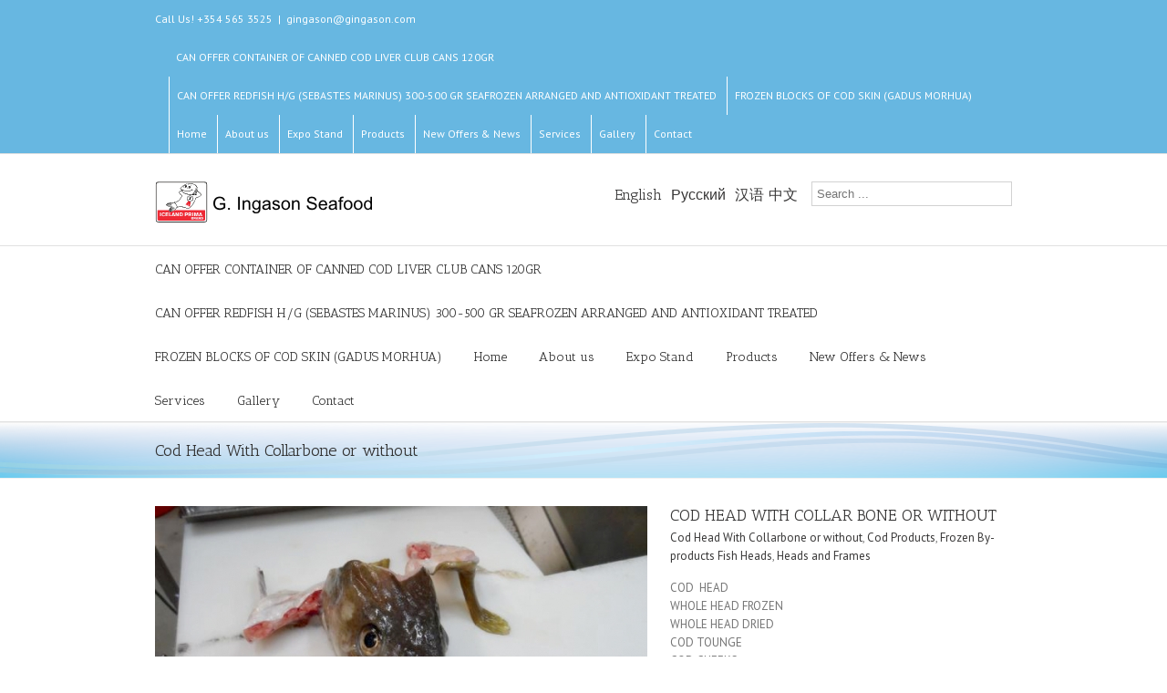

--- FILE ---
content_type: text/html; charset=UTF-8
request_url: http://gingason.is/portfolio_category/cod-head-with-collarbone-or-without
body_size: 18399
content:
<!DOCTYPE html>
<html xmlns="http://www.w3.org/1999/xhtml" lang="en-US">
<head>
<script async src="//pagead2.googlesyndication.com/pagead/js/adsbygoogle.js"></script>
<script>
  (adsbygoogle = window.adsbygoogle || []).push({
    google_ad_client: "ca-pub-1889732541494915",
    enable_page_level_ads: true
  });
</script>
	<meta http-equiv="X-UA-Compatible" content="IE=edge,chrome=1" />

	<meta http-equiv="Content-Type" content="text/html; charset=utf-8"/>
	
	<title>G. Ingason Seafood Cod Head With Collarbone or without Archives - G. Ingason Seafood</title>

	<script type="text/javascript" src="https://maps.google.com/maps/api/js?v=3.exp&amp;sensor=false&amp;language=en"></script>
	
	<!-- W3TC-include-js-head -->

		<link href='http://fonts.googleapis.com/css?family=PT+Sans:300,400,400italic,500,600,700,700italic&amp;subset=latin,greek-ext,cyrillic,latin-ext,greek,cyrillic-ext,vietnamese' rel='stylesheet' type='text/css' />
	
		<link href='http://fonts.googleapis.com/css?family=Antic+Slab:300,400,400italic,500,600,700,700italic&amp;subset=latin,greek-ext,cyrillic,latin-ext,greek,cyrillic-ext,vietnamese' rel='stylesheet' type='text/css' />
	
		<link href='http://fonts.googleapis.com/css?family=Antic+Slab:300,400,400italic,500,600,700,700italic&amp;subset=latin,greek-ext,cyrillic,latin-ext,greek,cyrillic-ext,vietnamese' rel='stylesheet' type='text/css' />
	
		<link href='http://fonts.googleapis.com/css?family=Antic+Slab:300,400,400italic,500,600,700,700italic&amp;subset=latin,greek-ext,cyrillic,latin-ext,greek,cyrillic-ext,vietnamese' rel='stylesheet' type='text/css' />
	
	<link rel="stylesheet" href="http://gingason.is/wp-content/themes/Avada/style.css" />
	
	<!--[if IE]>
	<script type="text/javascript" src="http://gingason.is/wp-content/themes/Avada/js/respond.min.js"></script>
	<link rel="stylesheet" href="http://gingason.is/wp-content/themes/Avada/css/ie.css" />
	<![endif]-->

					<meta name="viewport" content="width=device-width, initial-scale=1, maximum-scale=1" />
		<link rel="stylesheet" href="http://gingason.is/wp-content/themes/Avada/css/media.css" />
				<style type="text/css">
		@media only screen and (min-device-width: 768px) and (max-device-width: 1024px) and (orientation: portrait){
			#wrapper .ei-slider{width:100% !important;}
		}
		@media only screen and (min-device-width: 768px) and (max-device-width: 1024px) and (orientation: landscape){
			#wrapper .ei-slider{width:100% !important;}
		}
		</style>
			
		<link rel="shortcut icon" href="http://gingason.is/wp-content/uploads/2014/09/favicon_GingaosnSeafood.png" type="image/x-icon" />
	
	
	
	
	
	<link rel="alternate" hreflang="en-us" href="http://gingason.is/portfolio_category/cod-head-with-collarbone-or-without" />

<!-- This site is optimized with the Yoast SEO plugin v12.0 - https://yoast.com/wordpress/plugins/seo/ -->
<link rel="canonical" href="http://gingason.is/portfolio_category/cod-head-with-collarbone-or-without" />
<meta property="og:locale" content="en_US" />
<meta property="og:type" content="object" />
<meta property="og:title" content="Cod Head With Collarbone or without Archives - G. Ingason Seafood" />
<meta property="og:url" content="http://gingason.is/portfolio_category/cod-head-with-collarbone-or-without" />
<meta property="og:site_name" content="G. Ingason Seafood" />
<script type='application/ld+json' class='yoast-schema-graph yoast-schema-graph--main'>{"@context":"https://schema.org","@graph":[{"@type":"WebSite","@id":"http://gingason.is/#website","url":"http://gingason.is/","name":"G. Ingason Seafood","potentialAction":{"@type":"SearchAction","target":"http://gingason.is/?s={search_term_string}","query-input":"required name=search_term_string"}},{"@type":"CollectionPage","@id":"http://gingason.is/portfolio_category/cod-head-with-collarbone-or-without#webpage","url":"http://gingason.is/portfolio_category/cod-head-with-collarbone-or-without","inLanguage":"en-US","name":"Cod Head With Collarbone or without Archives - G. Ingason Seafood","isPartOf":{"@id":"http://gingason.is/#website"}}]}</script>
<!-- / Yoast SEO plugin. -->

<link rel='dns-prefetch' href='//gingason.is' />
<link rel='dns-prefetch' href='//s.w.org' />
<link rel="alternate" type="application/rss+xml" title="G. Ingason Seafood &raquo; Feed" href="http://gingason.is/feed" />
<link rel="alternate" type="application/rss+xml" title="G. Ingason Seafood &raquo; Comments Feed" href="http://gingason.is/comments/feed" />
<link rel="alternate" type="application/rss+xml" title="G. Ingason Seafood &raquo; Cod Head With Collarbone or without Categories Feed" href="http://gingason.is/portfolio_category/cod-head-with-collarbone-or-without/feed" />
		<script type="text/javascript">
			window._wpemojiSettings = {"baseUrl":"https:\/\/s.w.org\/images\/core\/emoji\/13.0.0\/72x72\/","ext":".png","svgUrl":"https:\/\/s.w.org\/images\/core\/emoji\/13.0.0\/svg\/","svgExt":".svg","source":{"concatemoji":"http:\/\/gingason.is\/wp-includes\/js\/wp-emoji-release.min.js?ver=5.5.17"}};
			!function(e,a,t){var n,r,o,i=a.createElement("canvas"),p=i.getContext&&i.getContext("2d");function s(e,t){var a=String.fromCharCode;p.clearRect(0,0,i.width,i.height),p.fillText(a.apply(this,e),0,0);e=i.toDataURL();return p.clearRect(0,0,i.width,i.height),p.fillText(a.apply(this,t),0,0),e===i.toDataURL()}function c(e){var t=a.createElement("script");t.src=e,t.defer=t.type="text/javascript",a.getElementsByTagName("head")[0].appendChild(t)}for(o=Array("flag","emoji"),t.supports={everything:!0,everythingExceptFlag:!0},r=0;r<o.length;r++)t.supports[o[r]]=function(e){if(!p||!p.fillText)return!1;switch(p.textBaseline="top",p.font="600 32px Arial",e){case"flag":return s([127987,65039,8205,9895,65039],[127987,65039,8203,9895,65039])?!1:!s([55356,56826,55356,56819],[55356,56826,8203,55356,56819])&&!s([55356,57332,56128,56423,56128,56418,56128,56421,56128,56430,56128,56423,56128,56447],[55356,57332,8203,56128,56423,8203,56128,56418,8203,56128,56421,8203,56128,56430,8203,56128,56423,8203,56128,56447]);case"emoji":return!s([55357,56424,8205,55356,57212],[55357,56424,8203,55356,57212])}return!1}(o[r]),t.supports.everything=t.supports.everything&&t.supports[o[r]],"flag"!==o[r]&&(t.supports.everythingExceptFlag=t.supports.everythingExceptFlag&&t.supports[o[r]]);t.supports.everythingExceptFlag=t.supports.everythingExceptFlag&&!t.supports.flag,t.DOMReady=!1,t.readyCallback=function(){t.DOMReady=!0},t.supports.everything||(n=function(){t.readyCallback()},a.addEventListener?(a.addEventListener("DOMContentLoaded",n,!1),e.addEventListener("load",n,!1)):(e.attachEvent("onload",n),a.attachEvent("onreadystatechange",function(){"complete"===a.readyState&&t.readyCallback()})),(n=t.source||{}).concatemoji?c(n.concatemoji):n.wpemoji&&n.twemoji&&(c(n.twemoji),c(n.wpemoji)))}(window,document,window._wpemojiSettings);
		</script>
		<style type="text/css">
img.wp-smiley,
img.emoji {
	display: inline !important;
	border: none !important;
	box-shadow: none !important;
	height: 1em !important;
	width: 1em !important;
	margin: 0 .07em !important;
	vertical-align: -0.1em !important;
	background: none !important;
	padding: 0 !important;
}
</style>
	<link rel='stylesheet' id='wp-block-library-css'  href='http://gingason.is/wp-includes/css/dist/block-library/style.min.css?ver=5.5.17' type='text/css' media='all' />
<link rel='stylesheet' id='wpml-legacy-dropdown-0-css'  href='//gingason.is/wp-content/plugins/sitepress-multilingual-cms/templates/language-switchers/legacy-dropdown/style.css?ver=1' type='text/css' media='all' />
<style id='wpml-legacy-dropdown-0-inline-css' type='text/css'>
.wpml-ls-statics-shortcode_actions, .wpml-ls-statics-shortcode_actions .wpml-ls-sub-menu, .wpml-ls-statics-shortcode_actions a {border-color:#cdcdcd;}.wpml-ls-statics-shortcode_actions a {color:#444444;background-color:#ffffff;}.wpml-ls-statics-shortcode_actions a:hover,.wpml-ls-statics-shortcode_actions a:focus {color:#000000;background-color:#eeeeee;}.wpml-ls-statics-shortcode_actions .wpml-ls-current-language>a {color:#444444;background-color:#ffffff;}.wpml-ls-statics-shortcode_actions .wpml-ls-current-language:hover>a, .wpml-ls-statics-shortcode_actions .wpml-ls-current-language>a:focus {color:#000000;background-color:#eeeeee;}
</style>
<link rel='stylesheet' id='layerslider_css-css'  href='http://gingason.is/wp-content/themes/Avada/framework/plugins/LayerSlider/css/layerslider.css?ver=4.5.5' type='text/css' media='all' />
<link rel='stylesheet' id='rs-settings-css'  href='http://gingason.is/wp-content/themes/Avada/framework/plugins/revslider/rs-plugin/css/settings.css?ver=5.5.17' type='text/css' media='all' />
<link rel='stylesheet' id='rs-captions-css'  href='http://gingason.is/wp-content/themes/Avada/framework/plugins/revslider/rs-plugin/css/captions.css?ver=5.5.17' type='text/css' media='all' />
<link rel='stylesheet' id='wooslider-flexslider-css'  href='http://gingason.is/wp-content/themes/Avada/framework/plugins/tf-flexslider/assets/css/flexslider.css?ver=1.0.1' type='text/css' media='all' />
<link rel='stylesheet' id='wooslider-common-css'  href='http://gingason.is/wp-content/themes/Avada/framework/plugins/tf-flexslider/assets/css/style.css?ver=1.0.1' type='text/css' media='all' />
<script type='text/javascript' src='http://gingason.is/wp-includes/js/jquery/jquery.js?ver=1.12.4-wp' id='jquery-core-js'></script>
<script type='text/javascript' src='//gingason.is/wp-content/plugins/sitepress-multilingual-cms/templates/language-switchers/legacy-dropdown/script.js?ver=1' id='wpml-legacy-dropdown-0-js'></script>
<script type='text/javascript' src='http://gingason.is/wp-content/themes/Avada/framework/plugins/LayerSlider/js/layerslider.kreaturamedia.jquery.js?ver=4.5.5' id='layerslider_js-js'></script>
<script type='text/javascript' src='http://gingason.is/wp-content/themes/Avada/framework/plugins/LayerSlider/js/jquery-easing-1.3.js?ver=1.3.0' id='jquery_easing-js'></script>
<script type='text/javascript' src='http://gingason.is/wp-content/themes/Avada/framework/plugins/LayerSlider/js/jquerytransit.js?ver=0.9.9' id='transit-js'></script>
<script type='text/javascript' src='http://gingason.is/wp-content/themes/Avada/framework/plugins/LayerSlider/js/layerslider.transitions.js?ver=4.5.5' id='layerslider_transitions-js'></script>
<script type='text/javascript' src='http://gingason.is/wp-content/themes/Avada/framework/plugins/revslider/rs-plugin/js/jquery.themepunch.plugins.min.js?ver=5.5.17' id='themepunch.plugins-js'></script>
<script type='text/javascript' src='http://gingason.is/wp-content/themes/Avada/framework/plugins/revslider/rs-plugin/js/jquery.themepunch.revolution.min.js?ver=5.5.17' id='revslider-jquery.themepunch.revolution.min-js'></script>
<link rel="https://api.w.org/" href="http://gingason.is/wp-json/" /><link rel="EditURI" type="application/rsd+xml" title="RSD" href="http://gingason.is/xmlrpc.php?rsd" />
<link rel="wlwmanifest" type="application/wlwmanifest+xml" href="http://gingason.is/wp-includes/wlwmanifest.xml" /> 
<meta name="generator" content="WPML ver:4.2.7.1 stt:61,1,29,44,47,56;" />

	<!--[if IE 8]>
	<script type="text/javascript">
	jQuery(document).ready(function() {
	var imgs, i, w;
	var imgs = document.getElementsByTagName( 'img' );
	for( i = 0; i < imgs.length; i++ ) {
	    w = imgs[i].getAttribute( 'width' );
	    if ( 615 < w ) {
	        imgs[i].removeAttribute( 'width' );
	        imgs[i].removeAttribute( 'height' );
	    }
	}
	});
	</script>
	<![endif]-->
	<script type="text/javascript">
	/*@cc_on
	  @if (@_jscript_version == 10)
	    document.write(' <link type= "text/css" rel="stylesheet" href="http://gingason.is/wp-content/themes/Avada/css/ie10.css" />');
	  @end
	@*/
	function insertParam(url, parameterName, parameterValue, atStart){
	    replaceDuplicates = true;
	    if(url.indexOf('#') > 0){
	        var cl = url.indexOf('#');
	        urlhash = url.substring(url.indexOf('#'),url.length);
	    } else {
	        urlhash = '';
	        cl = url.length;
	    }
	    sourceUrl = url.substring(0,cl);

	    var urlParts = sourceUrl.split("?");
	    var newQueryString = "";

	    if (urlParts.length > 1)
	    {
	        var parameters = urlParts[1].split("&");
	        for (var i=0; (i < parameters.length); i++)
	        {
	            var parameterParts = parameters[i].split("=");
	            if (!(replaceDuplicates && parameterParts[0] == parameterName))
	            {
	                if (newQueryString == "")
	                    newQueryString = "?";
	                else
	                    newQueryString += "&";
	                newQueryString += parameterParts[0] + "=" + (parameterParts[1]?parameterParts[1]:'');
	            }
	        }
	    }
	    if (newQueryString == "")
	        newQueryString = "?";

	    if(atStart){
	        newQueryString = '?'+ parameterName + "=" + parameterValue + (newQueryString.length>1?'&'+newQueryString.substring(1):'');
	    } else {
	        if (newQueryString !== "" && newQueryString != '?')
	            newQueryString += "&";
	        newQueryString += parameterName + "=" + (parameterValue?parameterValue:'');
	    }
	    return urlParts[0] + newQueryString + urlhash;
	};

	function ytVidId(url) {
	  var p = /^(?:https?:\/\/)?(?:www\.)?(?:youtu\.be\/|youtube\.com\/(?:embed\/|v\/|watch\?v=|watch\?.+&v=))((\w|-){11})(?:\S+)?$/;
	  return (url.match(p)) ? RegExp.$1 : false;
	  //return (url.match(p)) ? true : false;
	}

	var tag = document.createElement('script');
	tag.src = "https://www.youtube.com/iframe_api";
	var firstScriptTag = document.getElementsByTagName('script')[0];
	firstScriptTag.parentNode.insertBefore(tag, firstScriptTag);

	function getFrameID(id){
	    var elem = document.getElementById(id);
	    if (elem) {
	        if(/^iframe$/i.test(elem.tagName)) return id; //Frame, OK
	        // else: Look for frame
	        var elems = elem.getElementsByTagName("iframe");
	        if (!elems.length) return null; //No iframe found, FAILURE
	        for (var i=0; i<elems.length; i++) {
	           if (/^https?:\/\/(?:www\.)?youtube(?:-nocookie)?\.com(\/|$)/i.test(elems[i].src)) break;
	        }
	        elem = elems[i]; //The only, or the best iFrame
	        if (elem.id) return elem.id; //Existing ID, return it
	        // else: Create a new ID
	        do { //Keep postfixing `-frame` until the ID is unique
	            id += "-frame";
	        } while (document.getElementById(id));
	        elem.id = id;
	        return id;
	    }
	    // If no element, return null.
	    return null;
	}

	// Define YT_ready function.
	var YT_ready = (function() {
	    var onReady_funcs = [], api_isReady = false;
	    /* @param func function     Function to execute on ready
	     * @param func Boolean      If true, all qeued functions are executed
	     * @param b_before Boolean  If true, the func will added to the first
	                                 position in the queue*/
	    return function(func, b_before) {
	        if (func === true) {
	            api_isReady = true;
	            while (onReady_funcs.length) {
	                // Removes the first func from the array, and execute func
	                onReady_funcs.shift()();
	            }
	        } else if (typeof func == "function") {
	            if (api_isReady) func();
	            else onReady_funcs[b_before?"unshift":"push"](func); 
	        }
	    }
	})();
	// This function will be called when the API is fully loaded
	function onYouTubePlayerAPIReady() {YT_ready(true)}
	
	jQuery(window).load(function() {
		if(jQuery('#sidebar').is(':visible')) {
			jQuery('.post-content div.portfolio').each(function() {
				var columns = jQuery(this).data('columns');
				jQuery(this).addClass('portfolio-'+columns+'-sidebar');
			});
		}
		jQuery('.full-video, .video-shortcode, .wooslider .slide-content').fitVids();

		if(jQuery().isotope) {
			  // modified Isotope methods for gutters in masonry
			  jQuery.Isotope.prototype._getMasonryGutterColumns = function() {
			    var gutter = this.options.masonry && this.options.masonry.gutterWidth || 0;
			        containerWidth = this.element.width();
			  
			    this.masonry.columnWidth = this.options.masonry && this.options.masonry.columnWidth ||
			                  // or use the size of the first item
			                  this.$filteredAtoms.outerWidth(true) ||
			                  // if there's no items, use size of container
			                  containerWidth;

			    this.masonry.columnWidth += gutter;

			    this.masonry.cols = Math.floor( ( containerWidth + gutter ) / this.masonry.columnWidth );
			    this.masonry.cols = Math.max( this.masonry.cols, 1 );
			  };

			  jQuery.Isotope.prototype._masonryReset = function() {
			    // layout-specific props
			    this.masonry = {};
			    // FIXME shouldn't have to call this again
			    this._getMasonryGutterColumns();
			    var i = this.masonry.cols;
			    this.masonry.colYs = [];
			    while (i--) {
			      this.masonry.colYs.push( 0 );
			    }
			  };

			  jQuery.Isotope.prototype._masonryResizeChanged = function() {
			    var prevSegments = this.masonry.cols;
			    // update cols/rows
			    this._getMasonryGutterColumns();
			    // return if updated cols/rows is not equal to previous
			    return ( this.masonry.cols !== prevSegments );
			  };

			jQuery('.portfolio-one .portfolio-wrapper').isotope({
				// options
				itemSelector: '.portfolio-item',
				layoutMode: 'straightDown',
				transformsEnabled: false
			});

			jQuery('.portfolio-two .portfolio-wrapper, .portfolio-three .portfolio-wrapper, .portfolio-four .portfolio-wrapper').isotope({
				// options
				itemSelector: '.portfolio-item',
				layoutMode: 'fitRows',
				transformsEnabled: false
			});
		}

		if(jQuery().flexslider) {
			var iframes = jQuery('iframe');
			var avada_ytplayer;

			jQuery.each(iframes, function(i, v) {
				var src = jQuery(this).attr('src');
				if(src) {
					if(src.indexOf('vimeo') >= 1) {
						jQuery(this).attr('id', 'player_'+(i+1));
						var new_src = insertParam(src, 'api', '1', false);
						var new_src_2 = insertParam(new_src, 'player_id', 'player_'+(i+1), false);
						
						jQuery(this).attr('src', new_src_2);
					}
					if(ytVidId(src)) {
						jQuery(this).parent().wrap('<span class="play3" />');
					}
				}
			});

			function ready(player_id) {
			    var froogaloop = $f(player_id);

			    froogaloop.addEvent('play', function(data) {
			    	jQuery('#'+player_id).parents('li').parent().parent().flexslider("pause");
			    });

			    froogaloop.addEvent('pause', function(data) {
			        jQuery('#'+player_id).parents('li').parent().parent().flexslider("play");
			    });
			}

			var vimeoPlayers = jQuery('.flexslider').find('iframe'), player;

			for (var i = 0, length = vimeoPlayers.length; i < length; i++) {
		        player = vimeoPlayers[i]; 
		        $f(player).addEvent('ready', ready);
			}

			function addEvent(element, eventName, callback) {
			    if (element.addEventListener) {
			        element.addEventListener(eventName, callback, false)
			    } else {
			        element.attachEvent(eventName, callback, false);
			    }
			}

			jQuery('.tfs-slider').flexslider({
				animation: "fade",
				slideshow: true,
				slideshowSpeed: 7000,
				animationSpeed: 600,
				smoothHeight: true,
				pauseOnHover: false,
				useCSS: false,
				video: true,
				start: function(slider) {
			        if(typeof(slider.slides) !== 'undefined' && slider.slides.eq(slider.currentSlide).find('iframe').length !== 0) {
			           			           jQuery(slider).find('.flex-control-nav').hide();
			           
						YT_ready(function() {
							new YT.Player(slider.slides.eq(slider.currentSlide).find('iframe').attr('id'), {
								events: {
									'onStateChange': onPlayerStateChange(slider.slides.eq(slider.currentSlide).find('iframe').attr('id'), slider)
								}
							});
						});
			       } else {
			           			           jQuery(slider).find('.flex-control-nav').show();
			           			       }
				},
			    before: function(slider) {
			        if(slider.slides.eq(slider.currentSlide).find('iframe').length !== 0) {
			           $f( slider.slides.eq(slider.currentSlide).find('iframe').attr('id') ).api('pause');

						YT_ready(function() {
							new YT.Player(slider.slides.eq(slider.currentSlide).find('iframe').attr('id'), {
								events: {
									'onStateChange': onPlayerStateChange(slider.slides.eq(slider.currentSlide).find('iframe').attr('id'), slider)
								}
							});
						});

			           /* ------------------  YOUTUBE FOR AUTOSLIDER ------------------ */
			           playVideoAndPauseOthers(slider);
			       }
			    },
			   	after: function(slider) {
			        if(slider.slides.eq(slider.currentSlide).find('iframe').length !== 0) {
			           			           jQuery(slider).find('.flex-control-nav').hide();
			           
						YT_ready(function() {
							new YT.Player(slider.slides.eq(slider.currentSlide).find('iframe').attr('id'), {
								events: {
									'onStateChange': onPlayerStateChange(slider.slides.eq(slider.currentSlide).find('iframe').attr('id'), slider)
								}
							});
						});
			       } else {
			           			           jQuery(slider).find('.flex-control-nav').show();
			           			       }
			    }
			});
			
			jQuery('.flexslider').flexslider({
				slideshow: true,
				video: true,
				pauseOnHover: false,
				useCSS: false,
								start: function(slider) {
			        if (typeof(slider.slides) !== 'undefined' && slider.slides.eq(slider.currentSlide).find('iframe').length !== 0) {
			           			           jQuery(slider).find('.flex-control-nav').hide();
			           
						YT_ready(function() {
							new YT.Player(slider.slides.eq(slider.currentSlide).find('iframe').attr('id'), {
								events: {
									'onStateChange': onPlayerStateChange(slider.slides.eq(slider.currentSlide).find('iframe').attr('id'), slider)
								}
							});
						});
			       } else {
			           			           jQuery(slider).find('.flex-control-nav').show();
			           			       }
				},
			    before: function(slider) {
			        if (slider.slides.eq(slider.currentSlide).find('iframe').length !== 0) {
			           $f(slider.slides.eq(slider.currentSlide).find('iframe').attr('id') ).api('pause');

						YT_ready(function() {
							new YT.Player(slider.slides.eq(slider.currentSlide).find('iframe').attr('id'), {
								events: {
									'onStateChange': onPlayerStateChange(slider.slides.eq(slider.currentSlide).find('iframe').attr('id'), slider)
								}
							});
						});

			           /* ------------------  YOUTUBE FOR AUTOSLIDER ------------------ */
			           playVideoAndPauseOthers(slider);
			       }
			    },
			   	after: function(slider) {
			        if (slider.slides.eq(slider.currentSlide).find('iframe').length !== 0) {
			           			           jQuery(slider).find('.flex-control-nav').hide();
			           
						YT_ready(function() {
							new YT.Player(slider.slides.eq(slider.currentSlide).find('iframe').attr('id'), {
								events: {
									'onStateChange': onPlayerStateChange(slider.slides.eq(slider.currentSlide).find('iframe').attr('id'), slider)
								}
							});
						});
			       } else {
			           			           jQuery(slider).find('.flex-control-nav').show();
			           			       }
			    }
			});

			function playVideoAndPauseOthers(slider) {
				jQuery(slider).find('iframe').each(function(i) {
					var func = 'stopVideo';
					this.contentWindow.postMessage('{"event":"command","func":"' + func + '","args":""}', '*');
				});
			}

			/* ------------------ PREV & NEXT BUTTON FOR FLEXSLIDER (YOUTUBE) ------------------ */
			jQuery('.flex-next, .flex-prev').click(function() {
				playVideoAndPauseOthers(jQuery(this).parents('.flexslider, .tfs-slider'));
			});

			function onPlayerStateChange(frame, slider) {
				return function(event) {
			        if(event.data == YT.PlayerState.PLAYING) {
			            jQuery(slider).flexslider("pause");
			        }
			        if(event.data == YT.PlayerState.PAUSED) {
			        	jQuery(slider).flexslider("play");
			        }
		    	}
			}
		}

		if(jQuery().isotope) {
			var gridwidth = (jQuery('.grid-layout').width() / 2) - 22;
			jQuery('.grid-layout .post').css('width', gridwidth);
			jQuery('.grid-layout').isotope({
				layoutMode: 'masonry',
				itemSelector: '.post',
				masonry: {
					columnWidth: gridwidth,
					gutterWidth: 40
				},
			});

			var gridwidth = (jQuery('.grid-full-layout').width() / 3) - 30;
			jQuery('.grid-full-layout .post').css('width', gridwidth);
			jQuery('.grid-full-layout').isotope({
				layoutMode: 'masonry',
				itemSelector: '.post',
				masonry: {
					columnWidth: gridwidth,
					gutterWidth: 40
				},
			});
		}

		jQuery('.rev_slider_wrapper').each(function() {
			if(jQuery(this).length >=1 && jQuery(this).find('.tp-bannershadow').length == 0) {
				jQuery('<div class="shadow-left">').appendTo(this);
				jQuery('<div class="shadow-right">').appendTo(this);

				jQuery(this).addClass('avada-skin-rev');
			}
		});

		jQuery('.tparrows').each(function() {
			if(jQuery(this).css('visibility') == 'hidden') {
				jQuery(this).remove();
			}
		});
	});
	jQuery(document).ready(function($) {
		jQuery('.header-social .menu > li').height(jQuery('.header-social').height());
		jQuery('.header-social .menu > li').css('line-height', jQuery('.header-social').height()+'px');
		function onAfter(curr, next, opts, fwd) {
		  var $ht = jQuery(this).height();

		  //set the container's height to that of the current slide
		  $(this).parent().css('height', $ht);
		}

		if(jQuery().cycle) {
		    jQuery('.reviews').cycle({
				fx: 'fade',
				after: onAfter,
								timeout: 4000							});
		}

				/*$('.image').live('mouseenter', function(e) {
			if(!$(this).hasClass('slided')) {
				$(this).find('.image-extras').show().stop(true, true).animate({opacity: '1', left: '0'}, 400);
				$(this).addClass('slided');
			} else {
				$(this).find('.image-extras').stop(true, true).fadeIn('normal');
			}
		});
		$('.image-extras').mouseleave(function(e) {
			$(this).fadeOut('normal');
		});*/
		
		var ppArgs = {
						animation_speed: 'fast',
						overlay_gallery: true,
			autoplay_slideshow: false,
						slideshow: 5000,
									opacity: 0.8,
						show_title: true,
			show_desc: true,
					};

		jQuery("a[rel^='prettyPhoto']").prettyPhoto(ppArgs);

		
		var mediaQuery = 'desk';

		if (Modernizr.mq('only screen and (max-width: 600px)') || Modernizr.mq('only screen and (max-height: 520px)')) {

			mediaQuery = 'mobile';
			jQuery("a[rel^='prettyPhoto']").unbind('click');
					} 

		// Disables prettyPhoto if screen small
		jQuery(window).resize(function() {
			if ((Modernizr.mq('only screen and (max-width: 600px)') || Modernizr.mq('only screen and (max-height: 520px)')) && mediaQuery == 'desk') {
				jQuery("a[rel^='prettyPhoto']").unbind('click.prettyphoto');
								mediaQuery = 'mobile';
			} else if (!Modernizr.mq('only screen and (max-width: 600px)') && !Modernizr.mq('only screen and (max-height: 520px)') && mediaQuery == 'mobile') {
				jQuery("a[rel^='prettyPhoto']").prettyPhoto(ppArgs);
								mediaQuery = 'desk';
			}
		});
				jQuery('.side-nav li').hoverIntent({
		over: function() {
			if(jQuery(this).find('> .children').length >= 1) {
				jQuery(this).find('> .children').stop(true, true).slideDown('slow');
			}
		},
		out: function() {
			if(jQuery(this).find('.current_page_item').length == 0 && jQuery(this).hasClass('current_page_item') == false) {
				jQuery(this).find('.children').stop(true, true).slideUp('slow');
			}
		},
		timeout: 500
		});
		
		if(jQuery().eislideshow) {
	        jQuery('#ei-slider').eislideshow({
	        		        	animation: 'sides',
	        		        	autoplay: true,
	        		        	slideshow_interval: 3000,
	        		        		        	speed: 800,
	        		        		        	thumbMaxWidth: 150	        		        });
    	}

        var retina = window.devicePixelRatio > 1 ? true : false;

        
        
        /* wpml flag in center */
		var wpml_flag = jQuery('ul#nav > li > a > .iclflag');
		var wpml_h = wpml_flag.height();
		wpml_flag.css('margin-top', +wpml_h / - 2 + "px");

		var wpml_flag = jQuery('.top-menu > ul > li > a > .iclflag');
		var wpml_h = wpml_flag.height();
		wpml_flag.css('margin-top', +wpml_h / - 2 + "px");

			});
	</script>

	<style type="text/css">
		a:hover,
	#nav ul .current_page_item a, #nav ul .current-menu-item a, #nav ul > .current-menu-parent a,
	.footer-area ul li a:hover,
	.side-nav li.current_page_item a,
	.portfolio-tabs li.active a, .faq-tabs li.active a,
	.project-content .project-info .project-info-box a:hover,
	.about-author .title a,
	span.dropcap,.footer-area a:hover,.copyright a:hover,
	#sidebar .widget_categories li a:hover,
	#main .post h2 a:hover,
	#sidebar .widget li a:hover,
	#nav ul a:hover,
	.date-and-formats .format-box i,
	h5.toggle:hover a,
	.tooltip-shortcode,.content-box-percentage,
	.more a:hover:after,.read-more:hover:after,.pagination-prev:hover:before,.pagination-next:hover:after,
	.single-navigation a[rel=prev]:hover:before,.single-navigation a[rel=next]:hover:after,
	#sidebar .widget_nav_menu li a:hover:before,#sidebar .widget_categories li a:hover:before,
	#sidebar .widget .recentcomments:hover:before,#sidebar .widget_recent_entries li a:hover:before,
	#sidebar .widget_archive li a:hover:before,#sidebar .widget_pages li a:hover:before,
	#sidebar .widget_links li a:hover:before,.side-nav .arrow:hover:after{
		color:#67b7e1 !important;
	}
	#nav ul .current_page_item a, #nav ul .current-menu-item a, #nav ul > .current-menu-parent a,
	#nav ul ul,#nav li.current-menu-ancestor a,
	.reading-box,
	.portfolio-tabs li.active a, .faq-tabs li.active a,
	.tab-holder .tabs li.active a,
	.post-content blockquote,
	.progress-bar-content,
	.pagination .current,
	.pagination a.inactive:hover,
	#nav ul a:hover{
		border-color:#67b7e1 !important;
	}
	.side-nav li.current_page_item a{
		border-right-color:#67b7e1 !important;	
	}
	.header-v2 .header-social, .header-v3 .header-social, .header-v4 .header-social,.header-v5 .header-social,.header-v2{
		border-top-color:#67b7e1 !important;	
	}
	h5.toggle.active span.arrow,
	.post-content ul.circle-yes li:before,
	.progress-bar-content,
	.pagination .current,
	.header-v3 .header-social,.header-v4 .header-social,.header-v5 .header-social,
	.date-and-formats .date-box,.table-2 table thead{
		background-color:#67b7e1 !important;
	}
	
		#header,#small-nav{
		background-color:#ffffff !important;
	}
	#nav ul a{
		border-color:#ffffff !important;	
	}
	
		#main,#wrapper{
		background-color:#ffffff !important;
	}
	
		.footer-area{
		background-color:#363839 !important;
	}
	
		.footer-area{
		border-color:#e9eaee !important;
	}
	
		#footer{
		background-color:#282a2b !important;
	}
	
		#footer{
		border-color:#4b4c4d !important;
	}
	
		.sep-boxed-pricing ul li.title-row{
		background-color:#62a2c4 !important;
		border-color:#62a2c4 !important;
	}
	.pricing-row .exact_price, .pricing-row sup{
		color:#62a2c4 !important;
	}
				.image .image-extras{
		background-image: linear-gradient(top, rgba(144,201,232,1) 0%, rgba(90,171,214,1) 100%);
		background-image: -o-linear-gradient(top, rgba(144,201,232,1) 0%, rgba(90,171,214,1) 100%);
		background-image: -moz-linear-gradient(top, rgba(144,201,232,1) 0%, rgba(90,171,214,1) 100%);
		background-image: -webkit-linear-gradient(top, rgba(144,201,232,1) 0%, rgba(90,171,214,1) 100%);
		background-image: -ms-linear-gradient(top, rgba(144,201,232,1) 0%, rgba(90,171,214,1) 100%);

		background-image: -webkit-gradient(
			linear,
			left top,
			left bottom,
			color-stop(0, rgba(144,201,232,1)),
			color-stop(1, rgba(90,171,214,1))
		);

		filter: progid:DXImageTransform.Microsoft.gradient(startColorstr='#90c9e8', endColorstr='#5aabd6');
	}
	.no-cssgradients .image .image-extras{
		background:#90c9e8;
	}
			#main .reading-box .button,
	#main .continue.button,
	#main .portfolio-one .button,
	#main .comment-submit,
	.button.default{
		color: #105378 !important;
		background-image: linear-gradient(top, #90c9e8 0%, #5aabd6 100%);
		background-image: -o-linear-gradient(top, #90c9e8 0%, #5aabd6 100%);
		background-image: -moz-linear-gradient(top, #90c9e8 0%, #5aabd6 100%);
		background-image: -webkit-linear-gradient(top, #90c9e8 0%, #5aabd6 100%);
		background-image: -ms-linear-gradient(top, #90c9e8 0%, #5aabd6 100%);

		background-image: -webkit-gradient(
			linear,
			left top,
			left bottom,
			color-stop(0, #90c9e8),
			color-stop(1, #5aabd6)
		);
		border:1px solid #5aabd6;

		filter: progid:DXImageTransform.Microsoft.gradient(startColorstr='#90c9e8', endColorstr='#5aabd6');
	}
	.no-cssgradients #main .reading-box .button,
	.no-cssgradients #main .continue.button,
	.no-cssgradients #main .portfolio-one .button,
	.no-cssgradients #main .comment-submit,
	.no-cssgradients .button.default{
		background:#90c9e8;
	}
	#main .reading-box .button:hover,
	#main .continue.button:hover,
	#main .portfolio-one .button:hover,
	#main .comment-submit:hover,
	.button.default:hover{
		color: #105378 !important;
		background-image: linear-gradient(top, #5aabd6 0%, #90c9e8 100%);
		background-image: -o-linear-gradient(top, #5aabd6 0%, #90c9e8 100%);
		background-image: -moz-linear-gradient(top, #5aabd6 0%, #90c9e8 100%);
		background-image: -webkit-linear-gradient(top, #5aabd6 0%, #90c9e8 100%);
		background-image: -ms-linear-gradient(top, #5aabd6 0%, #90c9e8 100%);

		background-image: -webkit-gradient(
			linear,
			left top,
			left bottom,
			color-stop(0, #5aabd6),
			color-stop(1, #90c9e8)
		);
		border:1px solid #5aabd6;

		filter: progid:DXImageTransform.Microsoft.gradient(startColorstr='#5aabd6', endColorstr='#90c9e8');
	}
	.no-cssgradients #main .reading-box .button:hover,
	.no-cssgradients #main .continue.button:hover,
	.no-cssgradients #main .portfolio-one .button:hover,
	.no-cssgradients #main .comment-submit:hover,
	.no-cssgradients .button.default{
		background:#5aabd6;
	}
	
	
	
		.page-title-container{
		background-image:url(http://gingason.is/wp-content/uploads/2013/07/title-banner_grad4.png) !important;
	}
	
		.page-title-container{
		background-color:#fcfcfc;
	}
	
		.page-title-container{border-color:#f0f0f0 !important;}
	
	#header{
			}

	#main{
			}

		.fontawesome-icon.circle-yes{
		background-color:#333333 !important;
	}
	
		.fontawesome-icon.circle-yes{
		border-color:#333333 !important;
	}
	
		.fontawesome-icon{
		color:#ffffff !important;
	}
	
		.title-sep{
		border-color:#e0dede !important;
	}
	
		.review blockquote q,.post-content blockquote{
		background-color:#f6f6f6 !important;
	}
	.review blockquote div:after{
		border-top-color:#f6f6f6 !important;
	}
	
		.review blockquote q,.post-content blockquote{
		color:#747474 !important;
	}
	
	
	
	body,#nav ul li ul li a,
	.more,
	.avada-container h3,
	.meta .date,
	.review blockquote q,
	.review blockquote div strong,
	.image .image-extras .image-extras-content h4,
	.project-content .project-info h4,
	.post-content blockquote,
	.button.large,
	.button.small,
	.ei-title h3{
		font-family:"PT Sans", Arial, Helvetica, sans-serif !important;
	}
	.avada-container h3,
	.review blockquote div strong,
	.footer-area  h3,
	.button.large,
	.button.small{
		font-weight:bold;
	}
	.meta .date,
	.review blockquote q,
	.post-content blockquote{
		font-style:italic;
	}

	
	#nav,
	.side-nav li a{
		font-family:"Antic Slab", Arial, Helvetica, sans-serif !important;
	}
	
	
	#main .reading-box h2,
	#main h2,
	.page-title h1,
	.image .image-extras .image-extras-content h3,
	#main .post h2,
	#sidebar .widget h3,
	.tab-holder .tabs li a,
	.share-box h4,
	.project-content h3,
	h5.toggle a,
	.full-boxed-pricing ul li.title-row,
	.full-boxed-pricing ul li.pricing-row,
	.sep-boxed-pricing ul li.title-row,
	.sep-boxed-pricing ul li.pricing-row,
	.person-author-wrapper,
	.post-content h1, .post-content h2, .post-content h3, .post-content h4, .post-content h5, .post-content h6,
	.ei-title h2, #header .tagline,
	table th{
		font-family:"Antic Slab", Arial, Helvetica, sans-serif !important;
	}
	
	
	.footer-area  h3{
		font-family:"Antic Slab", Arial, Helvetica, sans-serif !important;
	}

		body,#sidebar .slide-excerpt h2, .footer-area .slide-excerpt h2{
		font-size:13px;
				line-height:20px;
	}
	.project-content .project-info h4{
		font-size:13px !important;
				line-height:20px !important;
	}
	
		body,#sidebar .slide-excerpt h2, .footer-area .slide-excerpt h2{
		line-height:20px !important;
	}
	.project-content .project-info h4{
		line-height:20px !important;
	}
	
		#nav{font-size:14px !important;}
	
		.header-social *{font-size:12px !important;}
	
		.page-title ul li,page-title ul li a{font-size:10px !important;}
	
		.side-nav li a{font-size:14px !important;}
	
		#sidebar .widget h3{font-size:13px !important;}
	
		.footer-area h3{font-size:13px !important;}
	
		.copyright{font-size:12px !important;}
	
		#header .avada-row, #main .avada-row, .footer-area .avada-row, #footer .avada-row{ max-width:940px; }
	
		.post-content h1{
		font-size:32px !important;
				line-height:48px !important;
	}
	
		.post-content h1{
		line-height:48px !important;
	}
	
		.post-content h2,.title h2,#main .post-content .title h2,.page-title h1,#main .post h2 a{
		font-size:18px !important;
				line-height:27px !important;
	}
	
		.post-content h2,.title h2,#main .post-content .title h2,.page-title h1,#main .post h2 a{
		line-height:27px !important;
	}
	
		.post-content h3,.project-content h3,#header .tagline{
		font-size:16px !important;
				line-height:24px !important;
	}
	
		.post-content h3,.project-content h3,#header .tagline{
		line-height:24px !important;
	}
	
		.post-content h4{
		font-size:13px !important;
				line-height:20px !important;
	}
	h5.toggle a,.tab-holder .tabs li a,.share-box h4,.person-author-wrapper{
		font-size:13px !important;
	}
	
		.post-content h4{
		line-height:20px !important;
	}
	
		.post-content h5{
		font-size:12px !important;
				line-height:18px !important;
	}
	
		.post-content h5{
		line-height:18px !important;
	}
	
		.post-content h6{
		font-size:11px !important;
				line-height:17px !important;
	}
	
		.post-content h6{
		line-height:17px !important;
	}
	
		.ei-title h2{
		font-size:42px !important;
				line-height:63px !important;
	}
	
		.ei-title h3{
		font-size:20px !important;
				line-height:30px !important;
	}
	
		body,.post .post-content,.post-content blockquote,.tab-holder .news-list li .post-holder .meta,#sidebar #jtwt,.meta,.review blockquote div,.search input,.project-content .project-info h4,.title-row{color:#747474 !important;}
	
		.post-content h1,.title h1{
		color:#333333 !important;
	}
	
		.post-content h2,.title h2{
		color:#333333 !important;
	}
	
		.post-content h3,#sidebar .widget h3,.project-content h3,.title h3,#header .tagline,.person-author-wrapper span{
		color:#333333 !important;
	}
	
		.post-content h4,.project-content .project-info h4,.share-box h4,.title h4{
		color:#333333 !important;
	}
	
		.post-content h5,h5.toggle a,.title h5{
		color:#333333 !important;
	}
	
		.post-content h6,.title h6{
		color:#333333 !important;
	}
	
		.page-title h1{
		color:#333333 !important;
	}
	
	
		body a,.project-content .project-info .project-info-box a,#sidebar .widget li a, #sidebar .widget .recentcomments, #sidebar .widget_categories li, #main .post h2 a{color:#383737 !important;}
	
		.page-title ul li,.page-title ul li a{color:#333333 !important;}
	
		.footer-area h3{color:#DDDDDD !important;}
	
		.footer-area,.footer-area #jtwt,.copyright{color:#8C8989 !important;}
	
		.footer-area a,.copyright a{color:#BFBFBF !important;}
	
		#nav ul a,.side-nav li a{color:#333333 !important;}
	
		#nav ul ul{background-color:#edebeb;}
	
		#wrapper #nav ul li ul li a,.side-nav li li a,.side-nav li.current_page_item li a{color:#333333 !important;}
	
		.ei-title h2{color:#333333 !important;}
	
		.ei-title h3{color:#747474 !important;}
	
		#wrapper .header-social *{color:#ffffff !important;}
	
		.sep-single{background-color:#e0dede !important;}
	.sep-double,.sep-dashed,.sep-dotted{border-color:#e0dede !important;}
	.ls-avada, .avada-skin-rev,.clients-carousel .es-carousel li,h5.toggle a,.progress-bar,
	#small-nav,.portfolio-tabs,.faq-tabs,.single-navigation,.project-content .project-info .project-info-box,
	.post .meta-info,.grid-layout .post,.grid-layout .post .content-sep,
	.grid-layout .post .flexslider,.timeline-layout .post,.timeline-layout .post .content-sep,
	.timeline-layout .post .flexslider,h3.timeline-title,.timeline-arrow,
	.counter-box-wrapper,.table-2 table thead,.table-2 tr td,
	#sidebar .widget li a,#sidebar .widget .recentcomments,#sidebar .widget_categories li,
	.tab-holder,.commentlist .the-comment,
	.side-nav,.side-nav li a,h5.toggle.active + .toggle-content,
	.side-nav li.current_page_item li a,.tabs-vertical .tabset,
	.tabs-vertical .tabs-container .tab_content,.page-title-container,.pagination a.inactive{border-color:#e0dede;}
	.side-nav li a{border-color:#e0dede !important;}
	
		input#s,#comment-input input,#comment-textarea textarea{background-color:#ffffff !important;}
	
		input#s,input#s,.placeholder,#comment-input input,#comment-textarea textarea,#comment-input .placeholder,#comment-textarea .placeholder{color:#aaa9a9 !important;}
	input#s::webkit-input-placeholder,#comment-input input::-webkit-input-placeholder,#comment-textarea textarea::-webkit-input-placeholder{color:#aaa9a9 !important;}
	input#s:moz-placeholder,#comment-input input:-moz-placeholder,#comment-textarea textarea:-moz-placeholder{color:#aaa9a9 !important;}
	input#s:-ms-input-placeholder,#comment-input input:-ms-input-placeholder,#comment-textarea textarea:-moz-placeholder{color:#aaa9a9 !important;}
	
		input#s,#comment-input input,#comment-textarea textarea{border-color:#d2d2d2 !important;}
	
		#wrapper #nav ul li ul li a{border-bottom:1px solid #dcdadb !important;}
	
		#wrapper #nav ul li ul li a:hover, #wrapper #nav ul li ul li.current-menu-item a{background-color:#f5f4f4 !important;}
	
		#header .tagline{
		color:#747474 !important;
	}
	
		#header .tagline{
		font-size:16px !important;
		line-height:30px !important;
	}
	
		.page-title h1{
		font-size:18px !important;
		line-height:normal !important;
	}
	
		.header-social,#header{
		border-bottom-color:#e1e1e1 !important;
	}
	
		#nav ul ul{
		width:170px !important;
	}
	
		.page-title-container{
		height:60px !important;
	}
	
		#main #sidebar{
		background-color:#ffffff;
	}
	
		#main #content{
		width:71.1702128%;
	}
	
		#main #sidebar{
		width:23.4042553%;
	}
	
	
		#wrapper .header-social{
		background-color:#67b7e1 !important;
	}
	
		#wrapper .header-social .menu > li{
		border-color:#ffffff !important;
	}
	
		#wrapper .header-social .menu .sub-menu{
		background-color:#ffffff !important;
	}
	
		#wrapper .header-social .menu .sub-menu li, #wrapper .header-social .menu .sub-menu li a{
		color:#333333 !important;
	}
	
		#wrapper .header-social .menu .sub-menu li a:hover{
		background-color:#fafafa !important;
	}
	
		#wrapper .header-social .menu .sub-menu li a:hover{
		color:#333333 !important;
	}
	
		#wrapper .header-social .menu .sub-menu,#wrapper .header-social .menu .sub-menu li{
		border-color:#e0dfdf !important;
	}
	
		h5.toggle span.arrow{background-color:#333333;}
	
		.progress-bar-content{background-color:#67b7e1 !important;border-color:#67b7e1 !important;}
	.content-box-percentage{color:#67b7e1 !important;}
	
		.progress-bar{background-color:#f6f6f6;border-color:#f6f6f6;}
	
		.more a:after,.read-more:after,#sidebar .widget_nav_menu li a:before,#sidebar .widget_categories li a:before,
	#sidebar .widget .recentcomments:before,#sidebar .widget_recent_entries li a:before,
	#sidebar .widget_archive li a:before,#sidebar .widget_pages li a:before,
	#sidebar .widget_links li a:before,.side-nav .arrow:after,.single-navigation a[rel=prev]:before,
	.single-navigation a[rel=next]:after,.pagination-prev:before,
	.pagination-next:after{color:#333333 !important;}
	
		.date-and-formats .format-box{background-color:#eef0f2;}
	
		.es-nav-prev,.es-nav-next{background-color:#999999;}
	
		.es-nav-prev:hover,.es-nav-next:hover{background-color:#808080;}
	
		.content-boxes .col{background-color:transparent;}
	
		#sidebar .tab-holder,#sidebar .tab-holder .news-list li{border-color:#ebeaea !important;}
	.pyre_tabs .tabs-container{background-color:#ffffff !important;}
	body.dark #sidebar .tab-hold .tabs li{border-right:1px solid #ffffff !important;}
	body.dark #sidebar .tab-hold .tabs li a{background:#ebeaea !important;border-bottom:0 !important;color:#747474 !important;}
	body.dark #sidebar .tab-hold .tabs li a:hover{background:#ffffff !important;border-bottom:0 !important;}
	body #sidebar .tab-hold .tabs li.active a{background:#ffffff !important;border-bottom:0 !important;}
	body #sidebar .tab-hold .tabs li.active a{border-top-color:#67b7e1!important;}
	
		.share-box{background-color:#f6f6f6;}
	
		.grid-layout .post .flexslider,.timeline-layout .post,.timeline-layout .post .content-sep,
	.timeline-layout .post .flexslider,h3.timeline-title,.grid-layout .post,.grid-layout .post .content-sep{border-color:#f6f6f6 !important;}
	.align-left .timeline-arrow:before,.align-left .timeline-arrow:after{border-left-color:#f6f6f6 !important;}
	.align-right .timeline-arrow:before,.align-right .timeline-arrow:after{border-right-color:#f6f6f6 !important;}
	.timeline-circle,.timeline-title{background-color:#f6f6f6 !important;}
	.timeline-icon{color:#f6f6f6;}
	
	
	
	
		.main-flex .flex-control-nav{display:none !important;}
		
		@media only screen and (max-width: 940px){
		.breadcrumbs{display:none !important;}
	}
	@media only screen and (min-device-width: 768px) and (max-device-width: 1024px) and (orientation: portrait){
		.breadcrumbs{display:none !important;}
	}
	
		
		#nav > li > a,#nav li.current-menu-ancestor a{height:40px;line-height:40px;}
	#nav > li > a,#nav li.current-menu-ancestor a{height:40px;line-height:40px;}

	#nav ul ul{top:43px;}

		
	
		.ei-slider{width:100% !important;}
	
		.ei-slider{height:400px !important;}
	
	
	
		.reading-box{background-color:#f6f6f6 !important;}
	
	.isotope .isotope-item {
	  -webkit-transition-property: top, left, opacity;
	     -moz-transition-property: top, left, opacity;
	      -ms-transition-property: top, left, opacity;
	       -o-transition-property: top, left, opacity;
	          transition-property: top, left, opacity;
	}
	
		</style>

	<style type="text/css" id="ss">
	</style>
	<link rel="stylesheet" id="style_selector_ss" href="#" />
	
	
	</head>
<body class="archive tax-portfolio_category term-cod-head-with-collarbone-or-without term-81">
	<div id="wrapper">
	<div class="header-v4">
	<div class="header-social">
		<div class="avada-row">
			<div class="alignleft">
				Call Us! +354 565 3525<span class="sep">|</span><a href="mailto:gingason@gingason.com">gingason@gingason.com</a>
			</div>
			<div class="alignright">
				<div class='top-menu'><div id="snav" class="menu"><ul>
<li class="page_item page-item-13189"><a href="http://gingason.is/can-offer-container-of-canned-cod-liver-club-cans-120gr">CAN  OFFER CONTAINER  OF  CANNED COD LIVER  CLUB CANS 120GR</a></li>
<li class="page_item page-item-13616"><a href="http://gingason.is/can-offer-redfish-h-g-sebastes-marinus-300-500-gr-seafrozen-arranged-and-antioxidant-treated">CAN OFFER  REDFISH H/G  (SEBASTES MARINUS)  300-500 GR  SEAFROZEN  ARRANGED AND ANTIOXIDANT TREATED</a></li>
<li class="page_item page-item-13187"><a href="http://gingason.is/frozen-blocks-of-cod-skin-gadus-morhua">FROZEN BLOCKS OF COD SKIN (GADUS MORHUA)</a></li>
<li class="page_item page-item-20"><a href="http://gingason.is/">Home</a></li>
<li class="page_item page-item-4076"><a href="http://gingason.is/about-us-2">About us</a></li>
<li class="page_item page-item-6683"><a href="http://gingason.is/expo-stand">Expo Stand</a></li>
<li class="page_item page-item-4118"><a href="http://gingason.is/products">Products</a></li>
<li class="page_item page-item-4263 current_page_parent"><a href="http://gingason.is/new-offers">New Offers &#038; News</a></li>
<li class="page_item page-item-4103"><a href="http://gingason.is/services-2">Services</a></li>
<li class="page_item page-item-4066"><a href="http://gingason.is/gallery">Gallery</a></li>
<li class="page_item page-item-25"><a href="http://gingason.is/contact">Contact</a></li>
</ul></div>
</div>			</div>
		</div>
	</div>
	<header id="header">
		<div class="avada-row" style="margin-top:0px;margin-bottom:0px;">
			<div class="logo" style="margin-left:0px;margin-bottom:0px;"><a href="http://gingason.is"><img src="http://gingason.is/wp-content/uploads/2013/07/G.-Ingason_logo-45x238.png" alt="G. Ingason Seafood" /></a></div>
						<form class="search" action="http://gingason.is/" method="get">
	<fieldset>
		<span class="text"><input name="s" id="s" type="text" value="" placeholder="Search ..." /></span>
	</fieldset>
<input type='hidden' name='lang' value='en' /></form>						<h3 class="tagline"><a href="http://gingason.is/">English</a>&nbsp;&nbsp;<a href="http://gingason.is/?lang=ru">Русский</a>&nbsp;&nbsp;<a href="http://gingason.is/?lang=zh-hans">汉语&nbsp;中文 </a></h3>
								</div>
	</header>
	<div id="small-nav">
		<div class="avada-row">
						<nav id="nav" class="nav-holder">
							<div id="nav" class="menu"><ul>
<li class="page_item page-item-13189"><a href="http://gingason.is/can-offer-container-of-canned-cod-liver-club-cans-120gr">CAN  OFFER CONTAINER  OF  CANNED COD LIVER  CLUB CANS 120GR</a></li>
<li class="page_item page-item-13616"><a href="http://gingason.is/can-offer-redfish-h-g-sebastes-marinus-300-500-gr-seafrozen-arranged-and-antioxidant-treated">CAN OFFER  REDFISH H/G  (SEBASTES MARINUS)  300-500 GR  SEAFROZEN  ARRANGED AND ANTIOXIDANT TREATED</a></li>
<li class="page_item page-item-13187"><a href="http://gingason.is/frozen-blocks-of-cod-skin-gadus-morhua">FROZEN BLOCKS OF COD SKIN (GADUS MORHUA)</a></li>
<li class="page_item page-item-20"><a href="http://gingason.is/">Home</a></li>
<li class="page_item page-item-4076"><a href="http://gingason.is/about-us-2">About us</a></li>
<li class="page_item page-item-6683"><a href="http://gingason.is/expo-stand">Expo Stand</a></li>
<li class="page_item page-item-4118"><a href="http://gingason.is/products">Products</a></li>
<li class="page_item page-item-4263 current_page_parent"><a href="http://gingason.is/new-offers">New Offers &#038; News</a></li>
<li class="page_item page-item-4103"><a href="http://gingason.is/services-2">Services</a></li>
<li class="page_item page-item-4066"><a href="http://gingason.is/gallery">Gallery</a></li>
<li class="page_item page-item-25"><a href="http://gingason.is/contact">Contact</a></li>
</ul></div>
			</nav>
		</div>
	</div>
</div>		<div id="sliders-container">
						</div>
									<div class="page-title-container">
		<div class="page-title">
			<div class="page-title-wrapper">
			<h1>
									Cod Head With Collarbone or without							</h1>
						</div>
		</div>
	</div>
						<div id="main" class="" style="overflow:hidden !important;">
		<div class="avada-row" style="">	<div id="content" class="full-width portfolio portfolio-one">
		<div class="portfolio-wrapper">
									<div class="portfolio-item cod-head-with-collarbone-or-without cod-products frozen-by-products-fish-heads heads-and-frames ">
				<div class="image">
										<img width="540" height="272" src="http://gingason.is/wp-content/uploads/2013/07/SAM_0743-540x272.jpg" class="attachment-portfolio-one size-portfolio-one wp-post-image" alt="" loading="lazy" />															<div class="image-extras">
						<div class="image-extras-content">
														<a style="" class="icon link-icon" href="http://gingason.is/portfolio-items/cod-head-with-collar-bone-or-without?categoryID=81">Permalink</a>
							<a style="" class="icon gallery-icon" href="http://gingason.is/wp-content/uploads/2013/07/SAM_0743.jpg" rel="prettyPhoto[gallery5440]" title=""><img style="display:none;" alt="" />Gallery</a>
							<h3>COD  HEAD  WITH  COLLAR BONE  OR  WITHOUT</h3>
						</div>
					</div>
				</div>
				<div class="portfolio-content clearfix">
					<h2><a href="http://gingason.is/portfolio-items/cod-head-with-collar-bone-or-without?categoryID=81">COD  HEAD  WITH  COLLAR BONE  OR  WITHOUT</a></h2>
					<h4><a href="http://gingason.is/portfolio_category/cod-head-with-collarbone-or-without" rel="tag">Cod Head With Collarbone or without</a>, <a href="http://gingason.is/portfolio_category/cod-products" rel="tag">Cod Products</a>, <a href="http://gingason.is/portfolio_category/frozen-by-products-fish-heads" rel="tag">Frozen By-products Fish Heads</a>, <a href="http://gingason.is/portfolio_category/heads-and-frames" rel="tag">Heads and Frames</a></h4>
					<p>COD  HEAD<br />
WHOLE HEAD FROZEN<br />
WHOLE HEAD DRIED<br />
COD TOUNGE<br />
COD CHEEKS<br />
COD FACES<br />
COD WINGS<br />
COD K-WINGS<br />
COD BRANCES</p>
					<div class="buttons">
						<a href="http://gingason.is/portfolio-items/cod-head-with-collar-bone-or-without?categoryID=81" class="green button small">Learn More</a>
											</div>
				</div>
				<div class="demo-sep sep-double" style="margin-top:50px;"></div>
			</div>
									<div class="portfolio-item by-producs-cod-head cod-head-with-collarbone-or-without frozen-by-products-fish-heads heads-and-frames ">
				<div class="image">
										<img width="540" height="272" src="http://gingason.is/wp-content/uploads/2013/07/COD-HEAD-540x272.jpg" class="attachment-portfolio-one size-portfolio-one wp-post-image" alt="" loading="lazy" />															<div class="image-extras">
						<div class="image-extras-content">
														<a style="" class="icon link-icon" href="http://gingason.is/portfolio-items/cod-heads-seafrozen?categoryID=81">Permalink</a>
							<a style="" class="icon gallery-icon" href="http://gingason.is/wp-content/uploads/2013/07/COD-HEAD.jpg" rel="prettyPhoto[gallery5450]" title=""><img style="display:none;" alt="" />Gallery</a>
							<h3>COD HEADS SEAFROZEN</h3>
						</div>
					</div>
				</div>
				<div class="portfolio-content clearfix">
					<h2><a href="http://gingason.is/portfolio-items/cod-heads-seafrozen?categoryID=81">COD HEADS SEAFROZEN</a></h2>
					<h4><a href="http://gingason.is/portfolio_category/by-producs-cod-head" rel="tag">By-producs Cod Head</a>, <a href="http://gingason.is/portfolio_category/cod-head-with-collarbone-or-without" rel="tag">Cod Head With Collarbone or without</a>, <a href="http://gingason.is/portfolio_category/frozen-by-products-fish-heads" rel="tag">Frozen By-products Fish Heads</a>, <a href="http://gingason.is/portfolio_category/heads-and-frames" rel="tag">Heads and Frames</a></h4>
										<div class="buttons">
						<a href="http://gingason.is/portfolio-items/cod-heads-seafrozen?categoryID=81" class="green button small">Learn More</a>
											</div>
				</div>
				<div class="demo-sep sep-double" style="margin-top:50px;"></div>
			</div>
									<div class="portfolio-item by-producs-cod-head by-products-cod cod-head-with-collarbone-or-without frozen-by-products ">
				<div class="image">
										<img width="540" height="272" src="http://gingason.is/wp-content/uploads/2013/07/COD-TONGUES-540x272.png" class="attachment-portfolio-one size-portfolio-one wp-post-image" alt="COD TONGUES" loading="lazy" />															<div class="image-extras">
						<div class="image-extras-content">
														<a style="" class="icon link-icon" href="http://gingason.is/portfolio-items/cod-tongue-iqf?categoryID=81">Permalink</a>
							<a style="" class="icon gallery-icon" href="http://gingason.is/wp-content/uploads/2013/07/COD-TONGUES.png" rel="prettyPhoto[gallery5416]" title=""><img style="display:none;" alt="COD TONGUES" />Gallery</a>
							<h3>COD TONGUE IQF</h3>
						</div>
					</div>
				</div>
				<div class="portfolio-content clearfix">
					<h2><a href="http://gingason.is/portfolio-items/cod-tongue-iqf?categoryID=81">COD TONGUE IQF</a></h2>
					<h4><a href="http://gingason.is/portfolio_category/by-producs-cod-head" rel="tag">By-producs Cod Head</a>, <a href="http://gingason.is/portfolio_category/by-products-cod" rel="tag">By-products Cod</a>, <a href="http://gingason.is/portfolio_category/cod-head-with-collarbone-or-without" rel="tag">Cod Head With Collarbone or without</a>, <a href="http://gingason.is/portfolio_category/frozen-by-products" rel="tag">Frozen By-products</a></h4>
					<p>COD TONGUE IQF</p>
<p>	GADUS MORHUA<br />
	Языкитрески<br />
	鳕鱼的舌头</p>
<p>&nbsp;</p>
					<div class="buttons">
						<a href="http://gingason.is/portfolio-items/cod-tongue-iqf?categoryID=81" class="green button small">Learn More</a>
											</div>
				</div>
				<div class="demo-sep sep-double" style="margin-top:50px;"></div>
			</div>
									<div class="portfolio-item by-producs-cod-head by-products-cod cod-head-with-collarbone-or-without frozen-by-products ">
				<div class="image">
										<img width="540" height="272" src="http://gingason.is/wp-content/uploads/2013/07/cod-_cheeks-540x272.png" class="attachment-portfolio-one size-portfolio-one wp-post-image" alt="COD CHEEKS" loading="lazy" />															<div class="image-extras">
						<div class="image-extras-content">
														<a style="" class="icon link-icon" href="http://gingason.is/portfolio-items/cod-cheeks-gadus-morhua-%d1%89%d0%b5%d0%ba%d0%b8-%d1%82%d1%80%d0%b5%d1%81%d0%ba%d0%b8-%e9%b3%95%e9%b1%bc%e9%9d%a2%e9%a2%8a?categoryID=81">Permalink</a>
							<a style="" class="icon gallery-icon" href="http://gingason.is/wp-content/uploads/2013/07/cod-_cheeks.png" rel="prettyPhoto[gallery5434]" title=""><img style="display:none;" alt="COD CHEEKS" />Gallery</a>
							<h3>COD CHEEKS / GADUS MORHUA / Щеки трески / 鳕鱼面颊</h3>
						</div>
					</div>
				</div>
				<div class="portfolio-content clearfix">
					<h2><a href="http://gingason.is/portfolio-items/cod-cheeks-gadus-morhua-%d1%89%d0%b5%d0%ba%d0%b8-%d1%82%d1%80%d0%b5%d1%81%d0%ba%d0%b8-%e9%b3%95%e9%b1%bc%e9%9d%a2%e9%a2%8a?categoryID=81">COD CHEEKS / GADUS MORHUA / Щеки трески / 鳕鱼面颊</a></h2>
					<h4><a href="http://gingason.is/portfolio_category/by-producs-cod-head" rel="tag">By-producs Cod Head</a>, <a href="http://gingason.is/portfolio_category/by-products-cod" rel="tag">By-products Cod</a>, <a href="http://gingason.is/portfolio_category/cod-head-with-collarbone-or-without" rel="tag">Cod Head With Collarbone or without</a>, <a href="http://gingason.is/portfolio_category/frozen-by-products" rel="tag">Frozen By-products</a></h4>
					<p>COD CHEEKS / GADUS MORHUA</p>
					<div class="buttons">
						<a href="http://gingason.is/portfolio-items/cod-cheeks-gadus-morhua-%d1%89%d0%b5%d0%ba%d0%b8-%d1%82%d1%80%d0%b5%d1%81%d0%ba%d0%b8-%e9%b3%95%e9%b1%bc%e9%9d%a2%e9%a2%8a?categoryID=81" class="green button small">Learn More</a>
											</div>
				</div>
				<div class="demo-sep sep-double" style="margin-top:50px;"></div>
			</div>
									<div class="portfolio-item by-producs-cod-head by-products-cod cod-head-with-collarbone-or-without frozen-by-products ">
				<div class="image">
										<img width="540" height="272" src="http://gingason.is/wp-content/uploads/2014/07/COD-WINGS_540-540x272.png" class="attachment-portfolio-one size-portfolio-one wp-post-image" alt="" loading="lazy" />															<div class="image-extras">
						<div class="image-extras-content">
														<a style="" class="icon link-icon" href="http://gingason.is/portfolio-items/cod-wings-iqf?categoryID=81">Permalink</a>
							<a style="" class="icon gallery-icon" href="http://gingason.is/wp-content/uploads/2014/07/COD-WINGS_540.png" rel="prettyPhoto[gallery5413]" title=""><img style="display:none;" alt="" />Gallery</a>
							<h3>COD WINGS  IQF</h3>
						</div>
					</div>
				</div>
				<div class="portfolio-content clearfix">
					<h2><a href="http://gingason.is/portfolio-items/cod-wings-iqf?categoryID=81">COD WINGS  IQF</a></h2>
					<h4><a href="http://gingason.is/portfolio_category/by-producs-cod-head" rel="tag">By-producs Cod Head</a>, <a href="http://gingason.is/portfolio_category/by-products-cod" rel="tag">By-products Cod</a>, <a href="http://gingason.is/portfolio_category/cod-head-with-collarbone-or-without" rel="tag">Cod Head With Collarbone or without</a>, <a href="http://gingason.is/portfolio_category/frozen-by-products" rel="tag">Frozen By-products</a></h4>
					<p>COD WINGS  IQF</p>
<p>	GADUS MORHUA<br />
	鳕鱼翼或锁骨</p>
<p>&nbsp;</p>
					<div class="buttons">
						<a href="http://gingason.is/portfolio-items/cod-wings-iqf?categoryID=81" class="green button small">Learn More</a>
											</div>
				</div>
				<div class="demo-sep sep-double" style="margin-top:50px;"></div>
			</div>
									<div class="portfolio-item by-producs-cod-head by-products-cod cod-head-with-collarbone-or-without frozen-by-products ">
				<div class="image">
										<img width="540" height="272" src="http://gingason.is/wp-content/uploads/2013/07/DSCN1025-540x272.png" class="attachment-portfolio-one size-portfolio-one wp-post-image" alt="COD FACES" loading="lazy" />															<div class="image-extras">
						<div class="image-extras-content">
														<a style="" class="icon link-icon" href="http://gingason.is/portfolio-items/cod-faces?categoryID=81">Permalink</a>
							<a style="" class="icon gallery-icon" href="http://gingason.is/wp-content/uploads/2013/07/DSCN1025.png" rel="prettyPhoto[gallery5408]" title=""><img style="display:none;" alt="COD FACES" />Gallery</a>
							<h3>COD FACES  IQF</h3>
						</div>
					</div>
				</div>
				<div class="portfolio-content clearfix">
					<h2><a href="http://gingason.is/portfolio-items/cod-faces?categoryID=81">COD FACES  IQF</a></h2>
					<h4><a href="http://gingason.is/portfolio_category/by-producs-cod-head" rel="tag">By-producs Cod Head</a>, <a href="http://gingason.is/portfolio_category/by-products-cod" rel="tag">By-products Cod</a>, <a href="http://gingason.is/portfolio_category/cod-head-with-collarbone-or-without" rel="tag">Cod Head With Collarbone or without</a>, <a href="http://gingason.is/portfolio_category/frozen-by-products" rel="tag">Frozen By-products</a></h4>
					<p>COD FACES IQF</p>
<p>	GADUS MORHUA<br />
	鳕鱼面颊</p>
<p>&nbsp;</p>
					<div class="buttons">
						<a href="http://gingason.is/portfolio-items/cod-faces?categoryID=81" class="green button small">Learn More</a>
											</div>
				</div>
				<div class="demo-sep sep-double" style="margin-top:50px;"></div>
			</div>
									<div class="portfolio-item cod-head-with-collarbone-or-without dried-and-salted-by-products dried-and-salted-products ">
				<div class="image">
										<img width="540" height="272" src="http://gingason.is/wp-content/uploads/2013/11/cod_heads-540x272.png" class="attachment-portfolio-one size-portfolio-one wp-post-image" alt="COD HEADS" loading="lazy" />															<div class="image-extras">
						<div class="image-extras-content">
														<a style="" class="icon link-icon" href="http://gingason.is/portfolio-items/cod-heads?categoryID=81">Permalink</a>
							<a style="" class="icon gallery-icon" href="http://gingason.is/wp-content/uploads/2013/11/cod_heads.png" rel="prettyPhoto[gallery4780]" title=""><img style="display:none;" alt="COD HEADS" />Gallery</a>
							<h3>COD HEADS DRIED</h3>
						</div>
					</div>
				</div>
				<div class="portfolio-content clearfix">
					<h2><a href="http://gingason.is/portfolio-items/cod-heads?categoryID=81">COD HEADS DRIED</a></h2>
					<h4><a href="http://gingason.is/portfolio_category/cod-head-with-collarbone-or-without" rel="tag">Cod Head With Collarbone or without</a>, <a href="http://gingason.is/portfolio_category/dried-and-salted-by-products" rel="tag">Dried and salted By-products</a>, <a href="http://gingason.is/portfolio_category/dried-and-salted-products" rel="tag">Dried and salted Products</a></h4>
										<div class="buttons">
						<a href="http://gingason.is/portfolio-items/cod-heads?categoryID=81" class="green button small">Learn More</a>
											</div>
				</div>
				<div class="demo-sep sep-double" style="margin-top:50px;"></div>
			</div>
					</div>
			</div>
		</div>
	</div>
			<footer class="footer-area">
		<div class="avada-row">
			<section class="columns columns-4">
				<article class="col">
				<div id="text-2" class="footer-widget-col widget_text"><h3>Adress</h3>			<div class="textwidget"><p>G. Ingason Seafood<br />
P. Box 86<br />
Hvaleyrarbraut 3<br />
222 Hafnarfjörður, Iceland<br />
Tel: (+354) 565 3525<br />
Fax: (+354) 565 4044<br />
e-mail: gingason@gingason.com<br />
www.gingason.is</p>
</div>
		<div style="clear:both;"></div></div>				</article>

				<article class="col">
				<div id="pages-2" class="footer-widget-col widget_pages"><h3>Pages</h3>
			<ul>
				<li class="page_item page-item-13189"><a href="http://gingason.is/can-offer-container-of-canned-cod-liver-club-cans-120gr">CAN  OFFER CONTAINER  OF  CANNED COD LIVER  CLUB CANS 120GR</a></li>
<li class="page_item page-item-13616"><a href="http://gingason.is/can-offer-redfish-h-g-sebastes-marinus-300-500-gr-seafrozen-arranged-and-antioxidant-treated">CAN OFFER  REDFISH H/G  (SEBASTES MARINUS)  300-500 GR  SEAFROZEN  ARRANGED AND ANTIOXIDANT TREATED</a></li>
<li class="page_item page-item-13187"><a href="http://gingason.is/frozen-blocks-of-cod-skin-gadus-morhua">FROZEN BLOCKS OF COD SKIN (GADUS MORHUA)</a></li>
<li class="page_item page-item-20"><a href="http://gingason.is/">Home</a></li>
<li class="page_item page-item-6683"><a href="http://gingason.is/expo-stand">Expo Stand</a></li>
<li class="page_item page-item-4118"><a href="http://gingason.is/products">Products</a></li>
<li class="page_item page-item-4263 current_page_parent"><a href="http://gingason.is/new-offers">New Offers &#038; News</a></li>
<li class="page_item page-item-4066"><a href="http://gingason.is/gallery">Gallery</a></li>
<li class="page_item page-item-25"><a href="http://gingason.is/contact">Contact</a></li>
			</ul>

			<div style="clear:both;"></div></div>				</article>

				<article class="col">
				
		<div id="recent-posts-3" class="footer-widget-col widget_recent_entries">
		<h3>Recent Posts</h3>
		<ul>
											<li>
					<a href="http://gingason.is/uncategorized/can-now-offer-atlantic-mackerel-400-600-gr-newly-fished-here-in-iceland">CAN NOW  OFFER ATLANTIC MACKEREL  400-600 GR  NEWLY  FISHED  HERE IN ICELAND</a>
									</li>
											<li>
					<a href="http://gingason.is/uncategorized/new-seafoon-of-atlantic-mackerel-here-in-iceland-can-offer-smaller-sizes">NEW  SEAFOON OF  ATLANTIC  MACKEREL  HERE IN  ICELAND   CAN  OFFER SMALLER SIZES</a>
									</li>
											<li>
					<a href="http://gingason.is/uncategorized/costal-fishing-of-atlantic-mackerel-scomber-scombrus-starts-next-week-in-iceland-after-few-years-stop">COSTAL FISHING  OF  ATLANTIC MACKEREL (SCOMBER SCOMBRUS) STARTS NEXT WEEK IN ICELAND  AFTER  FEW YEARS STOP</a>
									</li>
											<li>
					<a href="http://gingason.is/uncategorized/cam-offer-atlantic-cod-backbones-broken">CAM OFFER  ATLANTIC  COD  BACKBONES  BROKEN</a>
									</li>
											<li>
					<a href="http://gingason.is/uncategorized/can-offer-great-silver-smelt-great-argentine-argentina-silus">CAN  OFFER  GREAT SILVER SMELT / GREAT ARGENTINE (ARGENTINA SILUS)</a>
									</li>
					</ul>

		<div style="clear:both;"></div></div>				</article>
				
				<article class="col last">
				<div id="recent_works-widget-2" class="footer-widget-col recent_works"><h3>Recent Works</h3>		<div class="recent-works-items clearfix">
								<a href="http://gingason.is/portfolio-items/grinded-fish" title="GRINDED FISH">
			<img width="66" height="66" src="http://gingason.is/wp-content/uploads/2016/06/Grinded-Fish-Petfood-66x66.jpg" class="attachment-recent-works-thumbnail size-recent-works-thumbnail wp-post-image" alt="Grinded-Fish-Petfood" loading="lazy" srcset="http://gingason.is/wp-content/uploads/2016/06/Grinded-Fish-Petfood-66x66.jpg 66w, http://gingason.is/wp-content/uploads/2016/06/Grinded-Fish-Petfood-150x150.jpg 150w" sizes="(max-width: 66px) 100vw, 66px" />		</a>
						<a href="http://gingason.is/portfolio-items/prodexpo-2015" title="SEAFOOD EXPO GLOBAL 2015">
			<img width="66" height="66" src="http://gingason.is/wp-content/uploads/2015/05/allir-66x66.png" class="attachment-recent-works-thumbnail size-recent-works-thumbnail wp-post-image" alt="G. Ingason Seafood Brussels Expo 2015" loading="lazy" srcset="http://gingason.is/wp-content/uploads/2015/05/allir-66x66.png 66w, http://gingason.is/wp-content/uploads/2015/05/allir-150x150.png 150w" sizes="(max-width: 66px) 100vw, 66px" />		</a>
						<a href="http://gingason.is/portfolio-items/bisfe-2012-korea" title="BISFE 2012 KOREA">
			<img width="66" height="66" src="http://gingason.is/wp-content/uploads/2014/11/bisfe-2012-logo2-66x66.png" class="attachment-recent-works-thumbnail size-recent-works-thumbnail wp-post-image" alt="BISFE 2012 Korea - G. Ingason Seafood" loading="lazy" srcset="http://gingason.is/wp-content/uploads/2014/11/bisfe-2012-logo2-66x66.png 66w, http://gingason.is/wp-content/uploads/2014/11/bisfe-2012-logo2-150x150.png 150w" sizes="(max-width: 66px) 100vw, 66px" />		</a>
								<a href="http://gingason.is/portfolio-items/china-fisheries-seafood-expo-2012" title="China Fisheries and Seafood Expo 2012">
			<img width="66" height="66" src="http://gingason.is/wp-content/uploads/2013/07/87244China-Fisheries-Seafood-Expo-2012-66x66.jpg" class="attachment-recent-works-thumbnail size-recent-works-thumbnail wp-post-image" alt="China Fisheries and Seafood Expo" loading="lazy" srcset="http://gingason.is/wp-content/uploads/2013/07/87244China-Fisheries-Seafood-Expo-2012-66x66.jpg 66w, http://gingason.is/wp-content/uploads/2013/07/87244China-Fisheries-Seafood-Expo-2012-150x150.jpg 150w" sizes="(max-width: 66px) 100vw, 66px" />		</a>
						<a href="http://gingason.is/portfolio-items/prodexpo-2014" title="PRODEXPO 2014">
			<img width="66" height="66" src="http://gingason.is/wp-content/uploads/2014/10/PRODEXPO-2014_STAND2-66x66.png" class="attachment-recent-works-thumbnail size-recent-works-thumbnail wp-post-image" alt="PRODEXPO-2014 G. INGASON SEAFOOD STAND" loading="lazy" srcset="http://gingason.is/wp-content/uploads/2014/10/PRODEXPO-2014_STAND2-66x66.png 66w, http://gingason.is/wp-content/uploads/2014/10/PRODEXPO-2014_STAND2-150x150.png 150w" sizes="(max-width: 66px) 100vw, 66px" />		</a>
						<a href="http://gingason.is/portfolio-items/prodexpo-2014-2" title="PRODEXPO 2013">
			<img width="66" height="66" src="http://gingason.is/wp-content/uploads/2013/07/entrance-66x66.png" class="attachment-recent-works-thumbnail size-recent-works-thumbnail wp-post-image" alt="G. Ingason in Prodexpo Russia 2013" loading="lazy" srcset="http://gingason.is/wp-content/uploads/2013/07/entrance-66x66.png 66w, http://gingason.is/wp-content/uploads/2013/07/entrance-150x150.png 150w" sizes="(max-width: 66px) 100vw, 66px" />		</a>
						<a href="http://gingason.is/portfolio-items/prodexpo-2011" title="PRODEXPO 2011">
			<img width="66" height="66" src="http://gingason.is/wp-content/uploads/2014/10/expo-sign-66x66.png" class="attachment-recent-works-thumbnail size-recent-works-thumbnail wp-post-image" alt="PRODEXPO 2011 G. INGASON SEAFOOD" loading="lazy" srcset="http://gingason.is/wp-content/uploads/2014/10/expo-sign-66x66.png 66w, http://gingason.is/wp-content/uploads/2014/10/expo-sign-150x150.png 150w" sizes="(max-width: 66px) 100vw, 66px" />		</a>
						<a href="http://gingason.is/portfolio-items/free-trade-agreement-with-china" title="Free Trade Agreement with China 2014, Signing seremony">
			<img width="66" height="66" src="http://gingason.is/wp-content/uploads/2014/09/C418N0067H_2013資料照片_N71_copy1-66x66.jpg" class="attachment-recent-works-thumbnail size-recent-works-thumbnail wp-post-image" alt="Free Trade Agreement between Iceland and China" loading="lazy" srcset="http://gingason.is/wp-content/uploads/2014/09/C418N0067H_2013資料照片_N71_copy1-66x66.jpg 66w, http://gingason.is/wp-content/uploads/2014/09/C418N0067H_2013資料照片_N71_copy1-150x150.jpg 150w" sizes="(max-width: 66px) 100vw, 66px" />		</a>
						<a href="http://gingason.is/portfolio-items/conference-in-china-2014" title="Conference in China 2014, Free Trade Agreement between Iceland and China">
			<img width="66" height="66" src="http://gingason.is/wp-content/uploads/2014/02/gunnar-bragi-66x66.png" class="attachment-recent-works-thumbnail size-recent-works-thumbnail wp-post-image" alt="Gunnar Bragi Sveinsson, Conference in China 2014" loading="lazy" srcset="http://gingason.is/wp-content/uploads/2014/02/gunnar-bragi-66x66.png 66w, http://gingason.is/wp-content/uploads/2014/02/gunnar-bragi-150x150.png 150w" sizes="(max-width: 66px) 100vw, 66px" />		</a>
				</div>

		<div style="clear:both;"></div></div>				</article>
			</section>
		</div>
	</footer>
			<footer id="footer">
		<div class="avada-row">
						<ul class="social-networks">
						<li class="facebook"><a target="_self" href="https://www.facebook.com/gudmundur.ingason?fref=ts">Facebook</a>
				<div class="popup">
					<div class="holder">
						<p>Facebook</p>
					</div>
				</div>
			</li>
																																																														</ul>
					<ul class="copyright">
				<li>Copyright 2012 Avada | All Rights Reserved | Powered by <a href="http://wordpress.org">WordPress</a>  |  <a href="http://theme-fusion.com">Theme Fusion</a></li>
			</ul>
		</div>
	</footer>
		</div><!-- wrapper -->
			<script type='text/javascript' id='zerospam-js-extra'>
/* <![CDATA[ */
var zerospam = {"key":"kWuiZELYyAMk$Bmqu8X$DHjdzZwsAZZSUMbn&xsGYZ7EtS5znn1qJlN#22A9jyQd"};
/* ]]> */
</script>
<script type='text/javascript' src='http://gingason.is/wp-content/plugins/zero-spam/js/zerospam.js?ver=3.1.1' id='zerospam-js'></script>
<script type='text/javascript' src='http://gingason.is/wp-content/themes/Avada/framework/plugins/tf-flexslider/assets/js/jquery.mousewheel.min.js?ver=2.1.0-20121206' id='wooslider-mousewheel-js'></script>
<script type='text/javascript' src='http://gingason.is/wp-content/themes/Avada/framework/plugins/tf-flexslider/assets/js/jquery.flexslider.min.js?ver=2.1.0-20121206' id='wooslider-flexslider-js'></script>
<script type='text/javascript' src='http://gingason.is/wp-content/themes/Avada/js/modernizr.js?ver=5.5.17' id='modernizr-js'></script>
<script type='text/javascript' src='http://gingason.is/wp-content/themes/Avada/js/jquery.carouFredSel-6.2.1-packed.js?ver=5.5.17' id='jquery.carouFredSel-js'></script>
<script type='text/javascript' src='http://gingason.is/wp-content/themes/Avada/js/jquery.prettyPhoto.js?ver=5.5.17' id='jquery.prettyPhoto-js'></script>
<script type='text/javascript' src='http://gingason.is/wp-content/themes/Avada/js/jquery.isotope.min.js?ver=5.5.17' id='jquery.isotope-js'></script>
<script type='text/javascript' src='http://gingason.is/wp-content/themes/Avada/js/jquery.flexslider-min.js?ver=5.5.17' id='jquery.flexslider-js'></script>
<script type='text/javascript' src='http://gingason.is/wp-content/themes/Avada/js/jquery.fitvids.js?ver=5.5.17' id='jquery.fitvids-js'></script>
<script type='text/javascript' src='http://gingason.is/wp-content/themes/Avada/js/jquery.hoverIntent.minified.js?ver=5.5.17' id='jquery.hoverIntent-js'></script>
<script type='text/javascript' src='http://gingason.is/wp-content/themes/Avada/js/jquery.eislideshow.js?ver=5.5.17' id='jquery.eislideshow-js'></script>
<script type='text/javascript' src='http://gingason.is/wp-content/themes/Avada/js/froogaloop.js?ver=5.5.17' id='froogaloop-js'></script>
<script type='text/javascript' src='http://gingason.is/wp-content/themes/Avada/js/jquery.placeholder.js?ver=5.5.17' id='jquery.placeholder-js'></script>
<script type='text/javascript' src='http://gingason.is/wp-content/themes/Avada/js/jquery.waypoint.js?ver=5.5.17' id='jquery.waypoint-js'></script>
<script type='text/javascript' src='http://gingason.is/wp-content/themes/Avada/js/gmap.js?ver=5.5.17' id='jquery.ui.map-js'></script>
<script type='text/javascript' src='http://gingason.is/wp-content/themes/Avada/js/gauge.js?ver=5.5.17' id='jquery.gauge-js'></script>
<script type='text/javascript' src='http://gingason.is/wp-content/themes/Avada/js/jquery.ddslick.min.js?ver=5.5.17' id='jquery.ddslick-js'></script>
<script type='text/javascript' src='http://gingason.is/wp-content/themes/Avada/js/jquery.infinitescroll.min.js?ver=5.5.17' id='jquery.infinitescroll-js'></script>
<script type='text/javascript' src='http://gingason.is/wp-content/themes/Avada/js/main.js?ver=5.5.17' id='avada-js'></script>
<script type='text/javascript' src='http://gingason.is/wp-includes/js/wp-embed.min.js?ver=5.5.17' id='wp-embed-js'></script>
</body>
</html>

--- FILE ---
content_type: text/html; charset=UTF-8
request_url: http://gingason.is/portfolio_category/cod-head-with-collarbone-or-without
body_size: 18386
content:
<!DOCTYPE html>
<html xmlns="http://www.w3.org/1999/xhtml" lang="en-US">
<head>
<script async src="//pagead2.googlesyndication.com/pagead/js/adsbygoogle.js"></script>
<script>
  (adsbygoogle = window.adsbygoogle || []).push({
    google_ad_client: "ca-pub-1889732541494915",
    enable_page_level_ads: true
  });
</script>
	<meta http-equiv="X-UA-Compatible" content="IE=edge,chrome=1" />

	<meta http-equiv="Content-Type" content="text/html; charset=utf-8"/>
	
	<title>G. Ingason Seafood Cod Head With Collarbone or without Archives - G. Ingason Seafood</title>

	<script type="text/javascript" src="https://maps.google.com/maps/api/js?v=3.exp&amp;sensor=false&amp;language=en"></script>
	
	<!-- W3TC-include-js-head -->

		<link href='http://fonts.googleapis.com/css?family=PT+Sans:300,400,400italic,500,600,700,700italic&amp;subset=latin,greek-ext,cyrillic,latin-ext,greek,cyrillic-ext,vietnamese' rel='stylesheet' type='text/css' />
	
		<link href='http://fonts.googleapis.com/css?family=Antic+Slab:300,400,400italic,500,600,700,700italic&amp;subset=latin,greek-ext,cyrillic,latin-ext,greek,cyrillic-ext,vietnamese' rel='stylesheet' type='text/css' />
	
		<link href='http://fonts.googleapis.com/css?family=Antic+Slab:300,400,400italic,500,600,700,700italic&amp;subset=latin,greek-ext,cyrillic,latin-ext,greek,cyrillic-ext,vietnamese' rel='stylesheet' type='text/css' />
	
		<link href='http://fonts.googleapis.com/css?family=Antic+Slab:300,400,400italic,500,600,700,700italic&amp;subset=latin,greek-ext,cyrillic,latin-ext,greek,cyrillic-ext,vietnamese' rel='stylesheet' type='text/css' />
	
	<link rel="stylesheet" href="http://gingason.is/wp-content/themes/Avada/style.css" />
	
	<!--[if IE]>
	<script type="text/javascript" src="http://gingason.is/wp-content/themes/Avada/js/respond.min.js"></script>
	<link rel="stylesheet" href="http://gingason.is/wp-content/themes/Avada/css/ie.css" />
	<![endif]-->

					<meta name="viewport" content="width=device-width, initial-scale=1, maximum-scale=1" />
		<link rel="stylesheet" href="http://gingason.is/wp-content/themes/Avada/css/media.css" />
				<style type="text/css">
		@media only screen and (min-device-width: 768px) and (max-device-width: 1024px) and (orientation: portrait){
			#wrapper .ei-slider{width:100% !important;}
		}
		@media only screen and (min-device-width: 768px) and (max-device-width: 1024px) and (orientation: landscape){
			#wrapper .ei-slider{width:100% !important;}
		}
		</style>
			
		<link rel="shortcut icon" href="http://gingason.is/wp-content/uploads/2014/09/favicon_GingaosnSeafood.png" type="image/x-icon" />
	
	
	
	
	
	<link rel="alternate" hreflang="en-us" href="http://gingason.is/portfolio_category/cod-head-with-collarbone-or-without" />

<!-- This site is optimized with the Yoast SEO plugin v12.0 - https://yoast.com/wordpress/plugins/seo/ -->
<link rel="canonical" href="http://gingason.is/portfolio_category/cod-head-with-collarbone-or-without" />
<meta property="og:locale" content="en_US" />
<meta property="og:type" content="object" />
<meta property="og:title" content="Cod Head With Collarbone or without Archives - G. Ingason Seafood" />
<meta property="og:url" content="http://gingason.is/portfolio_category/cod-head-with-collarbone-or-without" />
<meta property="og:site_name" content="G. Ingason Seafood" />
<script type='application/ld+json' class='yoast-schema-graph yoast-schema-graph--main'>{"@context":"https://schema.org","@graph":[{"@type":"WebSite","@id":"http://gingason.is/#website","url":"http://gingason.is/","name":"G. Ingason Seafood","potentialAction":{"@type":"SearchAction","target":"http://gingason.is/?s={search_term_string}","query-input":"required name=search_term_string"}},{"@type":"CollectionPage","@id":"http://gingason.is/portfolio_category/cod-head-with-collarbone-or-without#webpage","url":"http://gingason.is/portfolio_category/cod-head-with-collarbone-or-without","inLanguage":"en-US","name":"Cod Head With Collarbone or without Archives - G. Ingason Seafood","isPartOf":{"@id":"http://gingason.is/#website"}}]}</script>
<!-- / Yoast SEO plugin. -->

<link rel='dns-prefetch' href='//gingason.is' />
<link rel='dns-prefetch' href='//s.w.org' />
<link rel="alternate" type="application/rss+xml" title="G. Ingason Seafood &raquo; Feed" href="http://gingason.is/feed" />
<link rel="alternate" type="application/rss+xml" title="G. Ingason Seafood &raquo; Comments Feed" href="http://gingason.is/comments/feed" />
<link rel="alternate" type="application/rss+xml" title="G. Ingason Seafood &raquo; Cod Head With Collarbone or without Categories Feed" href="http://gingason.is/portfolio_category/cod-head-with-collarbone-or-without/feed" />
		<script type="text/javascript">
			window._wpemojiSettings = {"baseUrl":"https:\/\/s.w.org\/images\/core\/emoji\/13.0.0\/72x72\/","ext":".png","svgUrl":"https:\/\/s.w.org\/images\/core\/emoji\/13.0.0\/svg\/","svgExt":".svg","source":{"concatemoji":"http:\/\/gingason.is\/wp-includes\/js\/wp-emoji-release.min.js?ver=5.5.17"}};
			!function(e,a,t){var n,r,o,i=a.createElement("canvas"),p=i.getContext&&i.getContext("2d");function s(e,t){var a=String.fromCharCode;p.clearRect(0,0,i.width,i.height),p.fillText(a.apply(this,e),0,0);e=i.toDataURL();return p.clearRect(0,0,i.width,i.height),p.fillText(a.apply(this,t),0,0),e===i.toDataURL()}function c(e){var t=a.createElement("script");t.src=e,t.defer=t.type="text/javascript",a.getElementsByTagName("head")[0].appendChild(t)}for(o=Array("flag","emoji"),t.supports={everything:!0,everythingExceptFlag:!0},r=0;r<o.length;r++)t.supports[o[r]]=function(e){if(!p||!p.fillText)return!1;switch(p.textBaseline="top",p.font="600 32px Arial",e){case"flag":return s([127987,65039,8205,9895,65039],[127987,65039,8203,9895,65039])?!1:!s([55356,56826,55356,56819],[55356,56826,8203,55356,56819])&&!s([55356,57332,56128,56423,56128,56418,56128,56421,56128,56430,56128,56423,56128,56447],[55356,57332,8203,56128,56423,8203,56128,56418,8203,56128,56421,8203,56128,56430,8203,56128,56423,8203,56128,56447]);case"emoji":return!s([55357,56424,8205,55356,57212],[55357,56424,8203,55356,57212])}return!1}(o[r]),t.supports.everything=t.supports.everything&&t.supports[o[r]],"flag"!==o[r]&&(t.supports.everythingExceptFlag=t.supports.everythingExceptFlag&&t.supports[o[r]]);t.supports.everythingExceptFlag=t.supports.everythingExceptFlag&&!t.supports.flag,t.DOMReady=!1,t.readyCallback=function(){t.DOMReady=!0},t.supports.everything||(n=function(){t.readyCallback()},a.addEventListener?(a.addEventListener("DOMContentLoaded",n,!1),e.addEventListener("load",n,!1)):(e.attachEvent("onload",n),a.attachEvent("onreadystatechange",function(){"complete"===a.readyState&&t.readyCallback()})),(n=t.source||{}).concatemoji?c(n.concatemoji):n.wpemoji&&n.twemoji&&(c(n.twemoji),c(n.wpemoji)))}(window,document,window._wpemojiSettings);
		</script>
		<style type="text/css">
img.wp-smiley,
img.emoji {
	display: inline !important;
	border: none !important;
	box-shadow: none !important;
	height: 1em !important;
	width: 1em !important;
	margin: 0 .07em !important;
	vertical-align: -0.1em !important;
	background: none !important;
	padding: 0 !important;
}
</style>
	<link rel='stylesheet' id='wp-block-library-css'  href='http://gingason.is/wp-includes/css/dist/block-library/style.min.css?ver=5.5.17' type='text/css' media='all' />
<link rel='stylesheet' id='wpml-legacy-dropdown-0-css'  href='//gingason.is/wp-content/plugins/sitepress-multilingual-cms/templates/language-switchers/legacy-dropdown/style.css?ver=1' type='text/css' media='all' />
<style id='wpml-legacy-dropdown-0-inline-css' type='text/css'>
.wpml-ls-statics-shortcode_actions, .wpml-ls-statics-shortcode_actions .wpml-ls-sub-menu, .wpml-ls-statics-shortcode_actions a {border-color:#cdcdcd;}.wpml-ls-statics-shortcode_actions a {color:#444444;background-color:#ffffff;}.wpml-ls-statics-shortcode_actions a:hover,.wpml-ls-statics-shortcode_actions a:focus {color:#000000;background-color:#eeeeee;}.wpml-ls-statics-shortcode_actions .wpml-ls-current-language>a {color:#444444;background-color:#ffffff;}.wpml-ls-statics-shortcode_actions .wpml-ls-current-language:hover>a, .wpml-ls-statics-shortcode_actions .wpml-ls-current-language>a:focus {color:#000000;background-color:#eeeeee;}
</style>
<link rel='stylesheet' id='layerslider_css-css'  href='http://gingason.is/wp-content/themes/Avada/framework/plugins/LayerSlider/css/layerslider.css?ver=4.5.5' type='text/css' media='all' />
<link rel='stylesheet' id='rs-settings-css'  href='http://gingason.is/wp-content/themes/Avada/framework/plugins/revslider/rs-plugin/css/settings.css?ver=5.5.17' type='text/css' media='all' />
<link rel='stylesheet' id='rs-captions-css'  href='http://gingason.is/wp-content/themes/Avada/framework/plugins/revslider/rs-plugin/css/captions.css?ver=5.5.17' type='text/css' media='all' />
<link rel='stylesheet' id='wooslider-flexslider-css'  href='http://gingason.is/wp-content/themes/Avada/framework/plugins/tf-flexslider/assets/css/flexslider.css?ver=1.0.1' type='text/css' media='all' />
<link rel='stylesheet' id='wooslider-common-css'  href='http://gingason.is/wp-content/themes/Avada/framework/plugins/tf-flexslider/assets/css/style.css?ver=1.0.1' type='text/css' media='all' />
<script type='text/javascript' src='http://gingason.is/wp-includes/js/jquery/jquery.js?ver=1.12.4-wp' id='jquery-core-js'></script>
<script type='text/javascript' src='//gingason.is/wp-content/plugins/sitepress-multilingual-cms/templates/language-switchers/legacy-dropdown/script.js?ver=1' id='wpml-legacy-dropdown-0-js'></script>
<script type='text/javascript' src='http://gingason.is/wp-content/themes/Avada/framework/plugins/LayerSlider/js/layerslider.kreaturamedia.jquery.js?ver=4.5.5' id='layerslider_js-js'></script>
<script type='text/javascript' src='http://gingason.is/wp-content/themes/Avada/framework/plugins/LayerSlider/js/jquery-easing-1.3.js?ver=1.3.0' id='jquery_easing-js'></script>
<script type='text/javascript' src='http://gingason.is/wp-content/themes/Avada/framework/plugins/LayerSlider/js/jquerytransit.js?ver=0.9.9' id='transit-js'></script>
<script type='text/javascript' src='http://gingason.is/wp-content/themes/Avada/framework/plugins/LayerSlider/js/layerslider.transitions.js?ver=4.5.5' id='layerslider_transitions-js'></script>
<script type='text/javascript' src='http://gingason.is/wp-content/themes/Avada/framework/plugins/revslider/rs-plugin/js/jquery.themepunch.plugins.min.js?ver=5.5.17' id='themepunch.plugins-js'></script>
<script type='text/javascript' src='http://gingason.is/wp-content/themes/Avada/framework/plugins/revslider/rs-plugin/js/jquery.themepunch.revolution.min.js?ver=5.5.17' id='revslider-jquery.themepunch.revolution.min-js'></script>
<link rel="https://api.w.org/" href="http://gingason.is/wp-json/" /><link rel="EditURI" type="application/rsd+xml" title="RSD" href="http://gingason.is/xmlrpc.php?rsd" />
<link rel="wlwmanifest" type="application/wlwmanifest+xml" href="http://gingason.is/wp-includes/wlwmanifest.xml" /> 
<meta name="generator" content="WPML ver:4.2.7.1 stt:61,1,29,44,47,56;" />

	<!--[if IE 8]>
	<script type="text/javascript">
	jQuery(document).ready(function() {
	var imgs, i, w;
	var imgs = document.getElementsByTagName( 'img' );
	for( i = 0; i < imgs.length; i++ ) {
	    w = imgs[i].getAttribute( 'width' );
	    if ( 615 < w ) {
	        imgs[i].removeAttribute( 'width' );
	        imgs[i].removeAttribute( 'height' );
	    }
	}
	});
	</script>
	<![endif]-->
	<script type="text/javascript">
	/*@cc_on
	  @if (@_jscript_version == 10)
	    document.write(' <link type= "text/css" rel="stylesheet" href="http://gingason.is/wp-content/themes/Avada/css/ie10.css" />');
	  @end
	@*/
	function insertParam(url, parameterName, parameterValue, atStart){
	    replaceDuplicates = true;
	    if(url.indexOf('#') > 0){
	        var cl = url.indexOf('#');
	        urlhash = url.substring(url.indexOf('#'),url.length);
	    } else {
	        urlhash = '';
	        cl = url.length;
	    }
	    sourceUrl = url.substring(0,cl);

	    var urlParts = sourceUrl.split("?");
	    var newQueryString = "";

	    if (urlParts.length > 1)
	    {
	        var parameters = urlParts[1].split("&");
	        for (var i=0; (i < parameters.length); i++)
	        {
	            var parameterParts = parameters[i].split("=");
	            if (!(replaceDuplicates && parameterParts[0] == parameterName))
	            {
	                if (newQueryString == "")
	                    newQueryString = "?";
	                else
	                    newQueryString += "&";
	                newQueryString += parameterParts[0] + "=" + (parameterParts[1]?parameterParts[1]:'');
	            }
	        }
	    }
	    if (newQueryString == "")
	        newQueryString = "?";

	    if(atStart){
	        newQueryString = '?'+ parameterName + "=" + parameterValue + (newQueryString.length>1?'&'+newQueryString.substring(1):'');
	    } else {
	        if (newQueryString !== "" && newQueryString != '?')
	            newQueryString += "&";
	        newQueryString += parameterName + "=" + (parameterValue?parameterValue:'');
	    }
	    return urlParts[0] + newQueryString + urlhash;
	};

	function ytVidId(url) {
	  var p = /^(?:https?:\/\/)?(?:www\.)?(?:youtu\.be\/|youtube\.com\/(?:embed\/|v\/|watch\?v=|watch\?.+&v=))((\w|-){11})(?:\S+)?$/;
	  return (url.match(p)) ? RegExp.$1 : false;
	  //return (url.match(p)) ? true : false;
	}

	var tag = document.createElement('script');
	tag.src = "https://www.youtube.com/iframe_api";
	var firstScriptTag = document.getElementsByTagName('script')[0];
	firstScriptTag.parentNode.insertBefore(tag, firstScriptTag);

	function getFrameID(id){
	    var elem = document.getElementById(id);
	    if (elem) {
	        if(/^iframe$/i.test(elem.tagName)) return id; //Frame, OK
	        // else: Look for frame
	        var elems = elem.getElementsByTagName("iframe");
	        if (!elems.length) return null; //No iframe found, FAILURE
	        for (var i=0; i<elems.length; i++) {
	           if (/^https?:\/\/(?:www\.)?youtube(?:-nocookie)?\.com(\/|$)/i.test(elems[i].src)) break;
	        }
	        elem = elems[i]; //The only, or the best iFrame
	        if (elem.id) return elem.id; //Existing ID, return it
	        // else: Create a new ID
	        do { //Keep postfixing `-frame` until the ID is unique
	            id += "-frame";
	        } while (document.getElementById(id));
	        elem.id = id;
	        return id;
	    }
	    // If no element, return null.
	    return null;
	}

	// Define YT_ready function.
	var YT_ready = (function() {
	    var onReady_funcs = [], api_isReady = false;
	    /* @param func function     Function to execute on ready
	     * @param func Boolean      If true, all qeued functions are executed
	     * @param b_before Boolean  If true, the func will added to the first
	                                 position in the queue*/
	    return function(func, b_before) {
	        if (func === true) {
	            api_isReady = true;
	            while (onReady_funcs.length) {
	                // Removes the first func from the array, and execute func
	                onReady_funcs.shift()();
	            }
	        } else if (typeof func == "function") {
	            if (api_isReady) func();
	            else onReady_funcs[b_before?"unshift":"push"](func); 
	        }
	    }
	})();
	// This function will be called when the API is fully loaded
	function onYouTubePlayerAPIReady() {YT_ready(true)}
	
	jQuery(window).load(function() {
		if(jQuery('#sidebar').is(':visible')) {
			jQuery('.post-content div.portfolio').each(function() {
				var columns = jQuery(this).data('columns');
				jQuery(this).addClass('portfolio-'+columns+'-sidebar');
			});
		}
		jQuery('.full-video, .video-shortcode, .wooslider .slide-content').fitVids();

		if(jQuery().isotope) {
			  // modified Isotope methods for gutters in masonry
			  jQuery.Isotope.prototype._getMasonryGutterColumns = function() {
			    var gutter = this.options.masonry && this.options.masonry.gutterWidth || 0;
			        containerWidth = this.element.width();
			  
			    this.masonry.columnWidth = this.options.masonry && this.options.masonry.columnWidth ||
			                  // or use the size of the first item
			                  this.$filteredAtoms.outerWidth(true) ||
			                  // if there's no items, use size of container
			                  containerWidth;

			    this.masonry.columnWidth += gutter;

			    this.masonry.cols = Math.floor( ( containerWidth + gutter ) / this.masonry.columnWidth );
			    this.masonry.cols = Math.max( this.masonry.cols, 1 );
			  };

			  jQuery.Isotope.prototype._masonryReset = function() {
			    // layout-specific props
			    this.masonry = {};
			    // FIXME shouldn't have to call this again
			    this._getMasonryGutterColumns();
			    var i = this.masonry.cols;
			    this.masonry.colYs = [];
			    while (i--) {
			      this.masonry.colYs.push( 0 );
			    }
			  };

			  jQuery.Isotope.prototype._masonryResizeChanged = function() {
			    var prevSegments = this.masonry.cols;
			    // update cols/rows
			    this._getMasonryGutterColumns();
			    // return if updated cols/rows is not equal to previous
			    return ( this.masonry.cols !== prevSegments );
			  };

			jQuery('.portfolio-one .portfolio-wrapper').isotope({
				// options
				itemSelector: '.portfolio-item',
				layoutMode: 'straightDown',
				transformsEnabled: false
			});

			jQuery('.portfolio-two .portfolio-wrapper, .portfolio-three .portfolio-wrapper, .portfolio-four .portfolio-wrapper').isotope({
				// options
				itemSelector: '.portfolio-item',
				layoutMode: 'fitRows',
				transformsEnabled: false
			});
		}

		if(jQuery().flexslider) {
			var iframes = jQuery('iframe');
			var avada_ytplayer;

			jQuery.each(iframes, function(i, v) {
				var src = jQuery(this).attr('src');
				if(src) {
					if(src.indexOf('vimeo') >= 1) {
						jQuery(this).attr('id', 'player_'+(i+1));
						var new_src = insertParam(src, 'api', '1', false);
						var new_src_2 = insertParam(new_src, 'player_id', 'player_'+(i+1), false);
						
						jQuery(this).attr('src', new_src_2);
					}
					if(ytVidId(src)) {
						jQuery(this).parent().wrap('<span class="play3" />');
					}
				}
			});

			function ready(player_id) {
			    var froogaloop = $f(player_id);

			    froogaloop.addEvent('play', function(data) {
			    	jQuery('#'+player_id).parents('li').parent().parent().flexslider("pause");
			    });

			    froogaloop.addEvent('pause', function(data) {
			        jQuery('#'+player_id).parents('li').parent().parent().flexslider("play");
			    });
			}

			var vimeoPlayers = jQuery('.flexslider').find('iframe'), player;

			for (var i = 0, length = vimeoPlayers.length; i < length; i++) {
		        player = vimeoPlayers[i]; 
		        $f(player).addEvent('ready', ready);
			}

			function addEvent(element, eventName, callback) {
			    if (element.addEventListener) {
			        element.addEventListener(eventName, callback, false)
			    } else {
			        element.attachEvent(eventName, callback, false);
			    }
			}

			jQuery('.tfs-slider').flexslider({
				animation: "fade",
				slideshow: true,
				slideshowSpeed: 7000,
				animationSpeed: 600,
				smoothHeight: true,
				pauseOnHover: false,
				useCSS: false,
				video: true,
				start: function(slider) {
			        if(typeof(slider.slides) !== 'undefined' && slider.slides.eq(slider.currentSlide).find('iframe').length !== 0) {
			           			           jQuery(slider).find('.flex-control-nav').hide();
			           
						YT_ready(function() {
							new YT.Player(slider.slides.eq(slider.currentSlide).find('iframe').attr('id'), {
								events: {
									'onStateChange': onPlayerStateChange(slider.slides.eq(slider.currentSlide).find('iframe').attr('id'), slider)
								}
							});
						});
			       } else {
			           			           jQuery(slider).find('.flex-control-nav').show();
			           			       }
				},
			    before: function(slider) {
			        if(slider.slides.eq(slider.currentSlide).find('iframe').length !== 0) {
			           $f( slider.slides.eq(slider.currentSlide).find('iframe').attr('id') ).api('pause');

						YT_ready(function() {
							new YT.Player(slider.slides.eq(slider.currentSlide).find('iframe').attr('id'), {
								events: {
									'onStateChange': onPlayerStateChange(slider.slides.eq(slider.currentSlide).find('iframe').attr('id'), slider)
								}
							});
						});

			           /* ------------------  YOUTUBE FOR AUTOSLIDER ------------------ */
			           playVideoAndPauseOthers(slider);
			       }
			    },
			   	after: function(slider) {
			        if(slider.slides.eq(slider.currentSlide).find('iframe').length !== 0) {
			           			           jQuery(slider).find('.flex-control-nav').hide();
			           
						YT_ready(function() {
							new YT.Player(slider.slides.eq(slider.currentSlide).find('iframe').attr('id'), {
								events: {
									'onStateChange': onPlayerStateChange(slider.slides.eq(slider.currentSlide).find('iframe').attr('id'), slider)
								}
							});
						});
			       } else {
			           			           jQuery(slider).find('.flex-control-nav').show();
			           			       }
			    }
			});
			
			jQuery('.flexslider').flexslider({
				slideshow: true,
				video: true,
				pauseOnHover: false,
				useCSS: false,
								start: function(slider) {
			        if (typeof(slider.slides) !== 'undefined' && slider.slides.eq(slider.currentSlide).find('iframe').length !== 0) {
			           			           jQuery(slider).find('.flex-control-nav').hide();
			           
						YT_ready(function() {
							new YT.Player(slider.slides.eq(slider.currentSlide).find('iframe').attr('id'), {
								events: {
									'onStateChange': onPlayerStateChange(slider.slides.eq(slider.currentSlide).find('iframe').attr('id'), slider)
								}
							});
						});
			       } else {
			           			           jQuery(slider).find('.flex-control-nav').show();
			           			       }
				},
			    before: function(slider) {
			        if (slider.slides.eq(slider.currentSlide).find('iframe').length !== 0) {
			           $f(slider.slides.eq(slider.currentSlide).find('iframe').attr('id') ).api('pause');

						YT_ready(function() {
							new YT.Player(slider.slides.eq(slider.currentSlide).find('iframe').attr('id'), {
								events: {
									'onStateChange': onPlayerStateChange(slider.slides.eq(slider.currentSlide).find('iframe').attr('id'), slider)
								}
							});
						});

			           /* ------------------  YOUTUBE FOR AUTOSLIDER ------------------ */
			           playVideoAndPauseOthers(slider);
			       }
			    },
			   	after: function(slider) {
			        if (slider.slides.eq(slider.currentSlide).find('iframe').length !== 0) {
			           			           jQuery(slider).find('.flex-control-nav').hide();
			           
						YT_ready(function() {
							new YT.Player(slider.slides.eq(slider.currentSlide).find('iframe').attr('id'), {
								events: {
									'onStateChange': onPlayerStateChange(slider.slides.eq(slider.currentSlide).find('iframe').attr('id'), slider)
								}
							});
						});
			       } else {
			           			           jQuery(slider).find('.flex-control-nav').show();
			           			       }
			    }
			});

			function playVideoAndPauseOthers(slider) {
				jQuery(slider).find('iframe').each(function(i) {
					var func = 'stopVideo';
					this.contentWindow.postMessage('{"event":"command","func":"' + func + '","args":""}', '*');
				});
			}

			/* ------------------ PREV & NEXT BUTTON FOR FLEXSLIDER (YOUTUBE) ------------------ */
			jQuery('.flex-next, .flex-prev').click(function() {
				playVideoAndPauseOthers(jQuery(this).parents('.flexslider, .tfs-slider'));
			});

			function onPlayerStateChange(frame, slider) {
				return function(event) {
			        if(event.data == YT.PlayerState.PLAYING) {
			            jQuery(slider).flexslider("pause");
			        }
			        if(event.data == YT.PlayerState.PAUSED) {
			        	jQuery(slider).flexslider("play");
			        }
		    	}
			}
		}

		if(jQuery().isotope) {
			var gridwidth = (jQuery('.grid-layout').width() / 2) - 22;
			jQuery('.grid-layout .post').css('width', gridwidth);
			jQuery('.grid-layout').isotope({
				layoutMode: 'masonry',
				itemSelector: '.post',
				masonry: {
					columnWidth: gridwidth,
					gutterWidth: 40
				},
			});

			var gridwidth = (jQuery('.grid-full-layout').width() / 3) - 30;
			jQuery('.grid-full-layout .post').css('width', gridwidth);
			jQuery('.grid-full-layout').isotope({
				layoutMode: 'masonry',
				itemSelector: '.post',
				masonry: {
					columnWidth: gridwidth,
					gutterWidth: 40
				},
			});
		}

		jQuery('.rev_slider_wrapper').each(function() {
			if(jQuery(this).length >=1 && jQuery(this).find('.tp-bannershadow').length == 0) {
				jQuery('<div class="shadow-left">').appendTo(this);
				jQuery('<div class="shadow-right">').appendTo(this);

				jQuery(this).addClass('avada-skin-rev');
			}
		});

		jQuery('.tparrows').each(function() {
			if(jQuery(this).css('visibility') == 'hidden') {
				jQuery(this).remove();
			}
		});
	});
	jQuery(document).ready(function($) {
		jQuery('.header-social .menu > li').height(jQuery('.header-social').height());
		jQuery('.header-social .menu > li').css('line-height', jQuery('.header-social').height()+'px');
		function onAfter(curr, next, opts, fwd) {
		  var $ht = jQuery(this).height();

		  //set the container's height to that of the current slide
		  $(this).parent().css('height', $ht);
		}

		if(jQuery().cycle) {
		    jQuery('.reviews').cycle({
				fx: 'fade',
				after: onAfter,
								timeout: 4000							});
		}

				/*$('.image').live('mouseenter', function(e) {
			if(!$(this).hasClass('slided')) {
				$(this).find('.image-extras').show().stop(true, true).animate({opacity: '1', left: '0'}, 400);
				$(this).addClass('slided');
			} else {
				$(this).find('.image-extras').stop(true, true).fadeIn('normal');
			}
		});
		$('.image-extras').mouseleave(function(e) {
			$(this).fadeOut('normal');
		});*/
		
		var ppArgs = {
						animation_speed: 'fast',
						overlay_gallery: true,
			autoplay_slideshow: false,
						slideshow: 5000,
									opacity: 0.8,
						show_title: true,
			show_desc: true,
					};

		jQuery("a[rel^='prettyPhoto']").prettyPhoto(ppArgs);

		
		var mediaQuery = 'desk';

		if (Modernizr.mq('only screen and (max-width: 600px)') || Modernizr.mq('only screen and (max-height: 520px)')) {

			mediaQuery = 'mobile';
			jQuery("a[rel^='prettyPhoto']").unbind('click');
					} 

		// Disables prettyPhoto if screen small
		jQuery(window).resize(function() {
			if ((Modernizr.mq('only screen and (max-width: 600px)') || Modernizr.mq('only screen and (max-height: 520px)')) && mediaQuery == 'desk') {
				jQuery("a[rel^='prettyPhoto']").unbind('click.prettyphoto');
								mediaQuery = 'mobile';
			} else if (!Modernizr.mq('only screen and (max-width: 600px)') && !Modernizr.mq('only screen and (max-height: 520px)') && mediaQuery == 'mobile') {
				jQuery("a[rel^='prettyPhoto']").prettyPhoto(ppArgs);
								mediaQuery = 'desk';
			}
		});
				jQuery('.side-nav li').hoverIntent({
		over: function() {
			if(jQuery(this).find('> .children').length >= 1) {
				jQuery(this).find('> .children').stop(true, true).slideDown('slow');
			}
		},
		out: function() {
			if(jQuery(this).find('.current_page_item').length == 0 && jQuery(this).hasClass('current_page_item') == false) {
				jQuery(this).find('.children').stop(true, true).slideUp('slow');
			}
		},
		timeout: 500
		});
		
		if(jQuery().eislideshow) {
	        jQuery('#ei-slider').eislideshow({
	        		        	animation: 'sides',
	        		        	autoplay: true,
	        		        	slideshow_interval: 3000,
	        		        		        	speed: 800,
	        		        		        	thumbMaxWidth: 150	        		        });
    	}

        var retina = window.devicePixelRatio > 1 ? true : false;

        
        
        /* wpml flag in center */
		var wpml_flag = jQuery('ul#nav > li > a > .iclflag');
		var wpml_h = wpml_flag.height();
		wpml_flag.css('margin-top', +wpml_h / - 2 + "px");

		var wpml_flag = jQuery('.top-menu > ul > li > a > .iclflag');
		var wpml_h = wpml_flag.height();
		wpml_flag.css('margin-top', +wpml_h / - 2 + "px");

			});
	</script>

	<style type="text/css">
		a:hover,
	#nav ul .current_page_item a, #nav ul .current-menu-item a, #nav ul > .current-menu-parent a,
	.footer-area ul li a:hover,
	.side-nav li.current_page_item a,
	.portfolio-tabs li.active a, .faq-tabs li.active a,
	.project-content .project-info .project-info-box a:hover,
	.about-author .title a,
	span.dropcap,.footer-area a:hover,.copyright a:hover,
	#sidebar .widget_categories li a:hover,
	#main .post h2 a:hover,
	#sidebar .widget li a:hover,
	#nav ul a:hover,
	.date-and-formats .format-box i,
	h5.toggle:hover a,
	.tooltip-shortcode,.content-box-percentage,
	.more a:hover:after,.read-more:hover:after,.pagination-prev:hover:before,.pagination-next:hover:after,
	.single-navigation a[rel=prev]:hover:before,.single-navigation a[rel=next]:hover:after,
	#sidebar .widget_nav_menu li a:hover:before,#sidebar .widget_categories li a:hover:before,
	#sidebar .widget .recentcomments:hover:before,#sidebar .widget_recent_entries li a:hover:before,
	#sidebar .widget_archive li a:hover:before,#sidebar .widget_pages li a:hover:before,
	#sidebar .widget_links li a:hover:before,.side-nav .arrow:hover:after{
		color:#67b7e1 !important;
	}
	#nav ul .current_page_item a, #nav ul .current-menu-item a, #nav ul > .current-menu-parent a,
	#nav ul ul,#nav li.current-menu-ancestor a,
	.reading-box,
	.portfolio-tabs li.active a, .faq-tabs li.active a,
	.tab-holder .tabs li.active a,
	.post-content blockquote,
	.progress-bar-content,
	.pagination .current,
	.pagination a.inactive:hover,
	#nav ul a:hover{
		border-color:#67b7e1 !important;
	}
	.side-nav li.current_page_item a{
		border-right-color:#67b7e1 !important;	
	}
	.header-v2 .header-social, .header-v3 .header-social, .header-v4 .header-social,.header-v5 .header-social,.header-v2{
		border-top-color:#67b7e1 !important;	
	}
	h5.toggle.active span.arrow,
	.post-content ul.circle-yes li:before,
	.progress-bar-content,
	.pagination .current,
	.header-v3 .header-social,.header-v4 .header-social,.header-v5 .header-social,
	.date-and-formats .date-box,.table-2 table thead{
		background-color:#67b7e1 !important;
	}
	
		#header,#small-nav{
		background-color:#ffffff !important;
	}
	#nav ul a{
		border-color:#ffffff !important;	
	}
	
		#main,#wrapper{
		background-color:#ffffff !important;
	}
	
		.footer-area{
		background-color:#363839 !important;
	}
	
		.footer-area{
		border-color:#e9eaee !important;
	}
	
		#footer{
		background-color:#282a2b !important;
	}
	
		#footer{
		border-color:#4b4c4d !important;
	}
	
		.sep-boxed-pricing ul li.title-row{
		background-color:#62a2c4 !important;
		border-color:#62a2c4 !important;
	}
	.pricing-row .exact_price, .pricing-row sup{
		color:#62a2c4 !important;
	}
				.image .image-extras{
		background-image: linear-gradient(top, rgba(144,201,232,1) 0%, rgba(90,171,214,1) 100%);
		background-image: -o-linear-gradient(top, rgba(144,201,232,1) 0%, rgba(90,171,214,1) 100%);
		background-image: -moz-linear-gradient(top, rgba(144,201,232,1) 0%, rgba(90,171,214,1) 100%);
		background-image: -webkit-linear-gradient(top, rgba(144,201,232,1) 0%, rgba(90,171,214,1) 100%);
		background-image: -ms-linear-gradient(top, rgba(144,201,232,1) 0%, rgba(90,171,214,1) 100%);

		background-image: -webkit-gradient(
			linear,
			left top,
			left bottom,
			color-stop(0, rgba(144,201,232,1)),
			color-stop(1, rgba(90,171,214,1))
		);

		filter: progid:DXImageTransform.Microsoft.gradient(startColorstr='#90c9e8', endColorstr='#5aabd6');
	}
	.no-cssgradients .image .image-extras{
		background:#90c9e8;
	}
			#main .reading-box .button,
	#main .continue.button,
	#main .portfolio-one .button,
	#main .comment-submit,
	.button.default{
		color: #105378 !important;
		background-image: linear-gradient(top, #90c9e8 0%, #5aabd6 100%);
		background-image: -o-linear-gradient(top, #90c9e8 0%, #5aabd6 100%);
		background-image: -moz-linear-gradient(top, #90c9e8 0%, #5aabd6 100%);
		background-image: -webkit-linear-gradient(top, #90c9e8 0%, #5aabd6 100%);
		background-image: -ms-linear-gradient(top, #90c9e8 0%, #5aabd6 100%);

		background-image: -webkit-gradient(
			linear,
			left top,
			left bottom,
			color-stop(0, #90c9e8),
			color-stop(1, #5aabd6)
		);
		border:1px solid #5aabd6;

		filter: progid:DXImageTransform.Microsoft.gradient(startColorstr='#90c9e8', endColorstr='#5aabd6');
	}
	.no-cssgradients #main .reading-box .button,
	.no-cssgradients #main .continue.button,
	.no-cssgradients #main .portfolio-one .button,
	.no-cssgradients #main .comment-submit,
	.no-cssgradients .button.default{
		background:#90c9e8;
	}
	#main .reading-box .button:hover,
	#main .continue.button:hover,
	#main .portfolio-one .button:hover,
	#main .comment-submit:hover,
	.button.default:hover{
		color: #105378 !important;
		background-image: linear-gradient(top, #5aabd6 0%, #90c9e8 100%);
		background-image: -o-linear-gradient(top, #5aabd6 0%, #90c9e8 100%);
		background-image: -moz-linear-gradient(top, #5aabd6 0%, #90c9e8 100%);
		background-image: -webkit-linear-gradient(top, #5aabd6 0%, #90c9e8 100%);
		background-image: -ms-linear-gradient(top, #5aabd6 0%, #90c9e8 100%);

		background-image: -webkit-gradient(
			linear,
			left top,
			left bottom,
			color-stop(0, #5aabd6),
			color-stop(1, #90c9e8)
		);
		border:1px solid #5aabd6;

		filter: progid:DXImageTransform.Microsoft.gradient(startColorstr='#5aabd6', endColorstr='#90c9e8');
	}
	.no-cssgradients #main .reading-box .button:hover,
	.no-cssgradients #main .continue.button:hover,
	.no-cssgradients #main .portfolio-one .button:hover,
	.no-cssgradients #main .comment-submit:hover,
	.no-cssgradients .button.default{
		background:#5aabd6;
	}
	
	
	
		.page-title-container{
		background-image:url(http://gingason.is/wp-content/uploads/2013/07/title-banner_grad4.png) !important;
	}
	
		.page-title-container{
		background-color:#fcfcfc;
	}
	
		.page-title-container{border-color:#f0f0f0 !important;}
	
	#header{
			}

	#main{
			}

		.fontawesome-icon.circle-yes{
		background-color:#333333 !important;
	}
	
		.fontawesome-icon.circle-yes{
		border-color:#333333 !important;
	}
	
		.fontawesome-icon{
		color:#ffffff !important;
	}
	
		.title-sep{
		border-color:#e0dede !important;
	}
	
		.review blockquote q,.post-content blockquote{
		background-color:#f6f6f6 !important;
	}
	.review blockquote div:after{
		border-top-color:#f6f6f6 !important;
	}
	
		.review blockquote q,.post-content blockquote{
		color:#747474 !important;
	}
	
	
	
	body,#nav ul li ul li a,
	.more,
	.avada-container h3,
	.meta .date,
	.review blockquote q,
	.review blockquote div strong,
	.image .image-extras .image-extras-content h4,
	.project-content .project-info h4,
	.post-content blockquote,
	.button.large,
	.button.small,
	.ei-title h3{
		font-family:"PT Sans", Arial, Helvetica, sans-serif !important;
	}
	.avada-container h3,
	.review blockquote div strong,
	.footer-area  h3,
	.button.large,
	.button.small{
		font-weight:bold;
	}
	.meta .date,
	.review blockquote q,
	.post-content blockquote{
		font-style:italic;
	}

	
	#nav,
	.side-nav li a{
		font-family:"Antic Slab", Arial, Helvetica, sans-serif !important;
	}
	
	
	#main .reading-box h2,
	#main h2,
	.page-title h1,
	.image .image-extras .image-extras-content h3,
	#main .post h2,
	#sidebar .widget h3,
	.tab-holder .tabs li a,
	.share-box h4,
	.project-content h3,
	h5.toggle a,
	.full-boxed-pricing ul li.title-row,
	.full-boxed-pricing ul li.pricing-row,
	.sep-boxed-pricing ul li.title-row,
	.sep-boxed-pricing ul li.pricing-row,
	.person-author-wrapper,
	.post-content h1, .post-content h2, .post-content h3, .post-content h4, .post-content h5, .post-content h6,
	.ei-title h2, #header .tagline,
	table th{
		font-family:"Antic Slab", Arial, Helvetica, sans-serif !important;
	}
	
	
	.footer-area  h3{
		font-family:"Antic Slab", Arial, Helvetica, sans-serif !important;
	}

		body,#sidebar .slide-excerpt h2, .footer-area .slide-excerpt h2{
		font-size:13px;
				line-height:20px;
	}
	.project-content .project-info h4{
		font-size:13px !important;
				line-height:20px !important;
	}
	
		body,#sidebar .slide-excerpt h2, .footer-area .slide-excerpt h2{
		line-height:20px !important;
	}
	.project-content .project-info h4{
		line-height:20px !important;
	}
	
		#nav{font-size:14px !important;}
	
		.header-social *{font-size:12px !important;}
	
		.page-title ul li,page-title ul li a{font-size:10px !important;}
	
		.side-nav li a{font-size:14px !important;}
	
		#sidebar .widget h3{font-size:13px !important;}
	
		.footer-area h3{font-size:13px !important;}
	
		.copyright{font-size:12px !important;}
	
		#header .avada-row, #main .avada-row, .footer-area .avada-row, #footer .avada-row{ max-width:940px; }
	
		.post-content h1{
		font-size:32px !important;
				line-height:48px !important;
	}
	
		.post-content h1{
		line-height:48px !important;
	}
	
		.post-content h2,.title h2,#main .post-content .title h2,.page-title h1,#main .post h2 a{
		font-size:18px !important;
				line-height:27px !important;
	}
	
		.post-content h2,.title h2,#main .post-content .title h2,.page-title h1,#main .post h2 a{
		line-height:27px !important;
	}
	
		.post-content h3,.project-content h3,#header .tagline{
		font-size:16px !important;
				line-height:24px !important;
	}
	
		.post-content h3,.project-content h3,#header .tagline{
		line-height:24px !important;
	}
	
		.post-content h4{
		font-size:13px !important;
				line-height:20px !important;
	}
	h5.toggle a,.tab-holder .tabs li a,.share-box h4,.person-author-wrapper{
		font-size:13px !important;
	}
	
		.post-content h4{
		line-height:20px !important;
	}
	
		.post-content h5{
		font-size:12px !important;
				line-height:18px !important;
	}
	
		.post-content h5{
		line-height:18px !important;
	}
	
		.post-content h6{
		font-size:11px !important;
				line-height:17px !important;
	}
	
		.post-content h6{
		line-height:17px !important;
	}
	
		.ei-title h2{
		font-size:42px !important;
				line-height:63px !important;
	}
	
		.ei-title h3{
		font-size:20px !important;
				line-height:30px !important;
	}
	
		body,.post .post-content,.post-content blockquote,.tab-holder .news-list li .post-holder .meta,#sidebar #jtwt,.meta,.review blockquote div,.search input,.project-content .project-info h4,.title-row{color:#747474 !important;}
	
		.post-content h1,.title h1{
		color:#333333 !important;
	}
	
		.post-content h2,.title h2{
		color:#333333 !important;
	}
	
		.post-content h3,#sidebar .widget h3,.project-content h3,.title h3,#header .tagline,.person-author-wrapper span{
		color:#333333 !important;
	}
	
		.post-content h4,.project-content .project-info h4,.share-box h4,.title h4{
		color:#333333 !important;
	}
	
		.post-content h5,h5.toggle a,.title h5{
		color:#333333 !important;
	}
	
		.post-content h6,.title h6{
		color:#333333 !important;
	}
	
		.page-title h1{
		color:#333333 !important;
	}
	
	
		body a,.project-content .project-info .project-info-box a,#sidebar .widget li a, #sidebar .widget .recentcomments, #sidebar .widget_categories li, #main .post h2 a{color:#383737 !important;}
	
		.page-title ul li,.page-title ul li a{color:#333333 !important;}
	
		.footer-area h3{color:#DDDDDD !important;}
	
		.footer-area,.footer-area #jtwt,.copyright{color:#8C8989 !important;}
	
		.footer-area a,.copyright a{color:#BFBFBF !important;}
	
		#nav ul a,.side-nav li a{color:#333333 !important;}
	
		#nav ul ul{background-color:#edebeb;}
	
		#wrapper #nav ul li ul li a,.side-nav li li a,.side-nav li.current_page_item li a{color:#333333 !important;}
	
		.ei-title h2{color:#333333 !important;}
	
		.ei-title h3{color:#747474 !important;}
	
		#wrapper .header-social *{color:#ffffff !important;}
	
		.sep-single{background-color:#e0dede !important;}
	.sep-double,.sep-dashed,.sep-dotted{border-color:#e0dede !important;}
	.ls-avada, .avada-skin-rev,.clients-carousel .es-carousel li,h5.toggle a,.progress-bar,
	#small-nav,.portfolio-tabs,.faq-tabs,.single-navigation,.project-content .project-info .project-info-box,
	.post .meta-info,.grid-layout .post,.grid-layout .post .content-sep,
	.grid-layout .post .flexslider,.timeline-layout .post,.timeline-layout .post .content-sep,
	.timeline-layout .post .flexslider,h3.timeline-title,.timeline-arrow,
	.counter-box-wrapper,.table-2 table thead,.table-2 tr td,
	#sidebar .widget li a,#sidebar .widget .recentcomments,#sidebar .widget_categories li,
	.tab-holder,.commentlist .the-comment,
	.side-nav,.side-nav li a,h5.toggle.active + .toggle-content,
	.side-nav li.current_page_item li a,.tabs-vertical .tabset,
	.tabs-vertical .tabs-container .tab_content,.page-title-container,.pagination a.inactive{border-color:#e0dede;}
	.side-nav li a{border-color:#e0dede !important;}
	
		input#s,#comment-input input,#comment-textarea textarea{background-color:#ffffff !important;}
	
		input#s,input#s,.placeholder,#comment-input input,#comment-textarea textarea,#comment-input .placeholder,#comment-textarea .placeholder{color:#aaa9a9 !important;}
	input#s::webkit-input-placeholder,#comment-input input::-webkit-input-placeholder,#comment-textarea textarea::-webkit-input-placeholder{color:#aaa9a9 !important;}
	input#s:moz-placeholder,#comment-input input:-moz-placeholder,#comment-textarea textarea:-moz-placeholder{color:#aaa9a9 !important;}
	input#s:-ms-input-placeholder,#comment-input input:-ms-input-placeholder,#comment-textarea textarea:-moz-placeholder{color:#aaa9a9 !important;}
	
		input#s,#comment-input input,#comment-textarea textarea{border-color:#d2d2d2 !important;}
	
		#wrapper #nav ul li ul li a{border-bottom:1px solid #dcdadb !important;}
	
		#wrapper #nav ul li ul li a:hover, #wrapper #nav ul li ul li.current-menu-item a{background-color:#f5f4f4 !important;}
	
		#header .tagline{
		color:#747474 !important;
	}
	
		#header .tagline{
		font-size:16px !important;
		line-height:30px !important;
	}
	
		.page-title h1{
		font-size:18px !important;
		line-height:normal !important;
	}
	
		.header-social,#header{
		border-bottom-color:#e1e1e1 !important;
	}
	
		#nav ul ul{
		width:170px !important;
	}
	
		.page-title-container{
		height:60px !important;
	}
	
		#main #sidebar{
		background-color:#ffffff;
	}
	
		#main #content{
		width:71.1702128%;
	}
	
		#main #sidebar{
		width:23.4042553%;
	}
	
	
		#wrapper .header-social{
		background-color:#67b7e1 !important;
	}
	
		#wrapper .header-social .menu > li{
		border-color:#ffffff !important;
	}
	
		#wrapper .header-social .menu .sub-menu{
		background-color:#ffffff !important;
	}
	
		#wrapper .header-social .menu .sub-menu li, #wrapper .header-social .menu .sub-menu li a{
		color:#333333 !important;
	}
	
		#wrapper .header-social .menu .sub-menu li a:hover{
		background-color:#fafafa !important;
	}
	
		#wrapper .header-social .menu .sub-menu li a:hover{
		color:#333333 !important;
	}
	
		#wrapper .header-social .menu .sub-menu,#wrapper .header-social .menu .sub-menu li{
		border-color:#e0dfdf !important;
	}
	
		h5.toggle span.arrow{background-color:#333333;}
	
		.progress-bar-content{background-color:#67b7e1 !important;border-color:#67b7e1 !important;}
	.content-box-percentage{color:#67b7e1 !important;}
	
		.progress-bar{background-color:#f6f6f6;border-color:#f6f6f6;}
	
		.more a:after,.read-more:after,#sidebar .widget_nav_menu li a:before,#sidebar .widget_categories li a:before,
	#sidebar .widget .recentcomments:before,#sidebar .widget_recent_entries li a:before,
	#sidebar .widget_archive li a:before,#sidebar .widget_pages li a:before,
	#sidebar .widget_links li a:before,.side-nav .arrow:after,.single-navigation a[rel=prev]:before,
	.single-navigation a[rel=next]:after,.pagination-prev:before,
	.pagination-next:after{color:#333333 !important;}
	
		.date-and-formats .format-box{background-color:#eef0f2;}
	
		.es-nav-prev,.es-nav-next{background-color:#999999;}
	
		.es-nav-prev:hover,.es-nav-next:hover{background-color:#808080;}
	
		.content-boxes .col{background-color:transparent;}
	
		#sidebar .tab-holder,#sidebar .tab-holder .news-list li{border-color:#ebeaea !important;}
	.pyre_tabs .tabs-container{background-color:#ffffff !important;}
	body.dark #sidebar .tab-hold .tabs li{border-right:1px solid #ffffff !important;}
	body.dark #sidebar .tab-hold .tabs li a{background:#ebeaea !important;border-bottom:0 !important;color:#747474 !important;}
	body.dark #sidebar .tab-hold .tabs li a:hover{background:#ffffff !important;border-bottom:0 !important;}
	body #sidebar .tab-hold .tabs li.active a{background:#ffffff !important;border-bottom:0 !important;}
	body #sidebar .tab-hold .tabs li.active a{border-top-color:#67b7e1!important;}
	
		.share-box{background-color:#f6f6f6;}
	
		.grid-layout .post .flexslider,.timeline-layout .post,.timeline-layout .post .content-sep,
	.timeline-layout .post .flexslider,h3.timeline-title,.grid-layout .post,.grid-layout .post .content-sep{border-color:#f6f6f6 !important;}
	.align-left .timeline-arrow:before,.align-left .timeline-arrow:after{border-left-color:#f6f6f6 !important;}
	.align-right .timeline-arrow:before,.align-right .timeline-arrow:after{border-right-color:#f6f6f6 !important;}
	.timeline-circle,.timeline-title{background-color:#f6f6f6 !important;}
	.timeline-icon{color:#f6f6f6;}
	
	
	
	
		.main-flex .flex-control-nav{display:none !important;}
		
		@media only screen and (max-width: 940px){
		.breadcrumbs{display:none !important;}
	}
	@media only screen and (min-device-width: 768px) and (max-device-width: 1024px) and (orientation: portrait){
		.breadcrumbs{display:none !important;}
	}
	
		
		#nav > li > a,#nav li.current-menu-ancestor a{height:40px;line-height:40px;}
	#nav > li > a,#nav li.current-menu-ancestor a{height:40px;line-height:40px;}

	#nav ul ul{top:43px;}

		
	
		.ei-slider{width:100% !important;}
	
		.ei-slider{height:400px !important;}
	
	
	
		.reading-box{background-color:#f6f6f6 !important;}
	
	.isotope .isotope-item {
	  -webkit-transition-property: top, left, opacity;
	     -moz-transition-property: top, left, opacity;
	      -ms-transition-property: top, left, opacity;
	       -o-transition-property: top, left, opacity;
	          transition-property: top, left, opacity;
	}
	
		</style>

	<style type="text/css" id="ss">
	</style>
	<link rel="stylesheet" id="style_selector_ss" href="#" />
	
	
	</head>
<body class="archive tax-portfolio_category term-cod-head-with-collarbone-or-without term-81">
	<div id="wrapper">
	<div class="header-v4">
	<div class="header-social">
		<div class="avada-row">
			<div class="alignleft">
				Call Us! +354 565 3525<span class="sep">|</span><a href="mailto:gingason@gingason.com">gingason@gingason.com</a>
			</div>
			<div class="alignright">
				<div class='top-menu'><div id="snav" class="menu"><ul>
<li class="page_item page-item-13189"><a href="http://gingason.is/can-offer-container-of-canned-cod-liver-club-cans-120gr">CAN  OFFER CONTAINER  OF  CANNED COD LIVER  CLUB CANS 120GR</a></li>
<li class="page_item page-item-13616"><a href="http://gingason.is/can-offer-redfish-h-g-sebastes-marinus-300-500-gr-seafrozen-arranged-and-antioxidant-treated">CAN OFFER  REDFISH H/G  (SEBASTES MARINUS)  300-500 GR  SEAFROZEN  ARRANGED AND ANTIOXIDANT TREATED</a></li>
<li class="page_item page-item-13187"><a href="http://gingason.is/frozen-blocks-of-cod-skin-gadus-morhua">FROZEN BLOCKS OF COD SKIN (GADUS MORHUA)</a></li>
<li class="page_item page-item-20"><a href="http://gingason.is/">Home</a></li>
<li class="page_item page-item-4076"><a href="http://gingason.is/about-us-2">About us</a></li>
<li class="page_item page-item-6683"><a href="http://gingason.is/expo-stand">Expo Stand</a></li>
<li class="page_item page-item-4118"><a href="http://gingason.is/products">Products</a></li>
<li class="page_item page-item-4263 current_page_parent"><a href="http://gingason.is/new-offers">New Offers &#038; News</a></li>
<li class="page_item page-item-4103"><a href="http://gingason.is/services-2">Services</a></li>
<li class="page_item page-item-4066"><a href="http://gingason.is/gallery">Gallery</a></li>
<li class="page_item page-item-25"><a href="http://gingason.is/contact">Contact</a></li>
</ul></div>
</div>			</div>
		</div>
	</div>
	<header id="header">
		<div class="avada-row" style="margin-top:0px;margin-bottom:0px;">
			<div class="logo" style="margin-left:0px;margin-bottom:0px;"><a href="http://gingason.is"><img src="http://gingason.is/wp-content/uploads/2013/07/G.-Ingason_logo-45x238.png" alt="G. Ingason Seafood" /></a></div>
						<form class="search" action="http://gingason.is/" method="get">
	<fieldset>
		<span class="text"><input name="s" id="s" type="text" value="" placeholder="Search ..." /></span>
	</fieldset>
<input type='hidden' name='lang' value='en' /></form>						<h3 class="tagline"><a href="http://gingason.is/">English</a>&nbsp;&nbsp;<a href="http://gingason.is/?lang=ru">Русский</a>&nbsp;&nbsp;<a href="http://gingason.is/?lang=zh-hans">汉语&nbsp;中文 </a></h3>
								</div>
	</header>
	<div id="small-nav">
		<div class="avada-row">
						<nav id="nav" class="nav-holder">
							<div id="nav" class="menu"><ul>
<li class="page_item page-item-13189"><a href="http://gingason.is/can-offer-container-of-canned-cod-liver-club-cans-120gr">CAN  OFFER CONTAINER  OF  CANNED COD LIVER  CLUB CANS 120GR</a></li>
<li class="page_item page-item-13616"><a href="http://gingason.is/can-offer-redfish-h-g-sebastes-marinus-300-500-gr-seafrozen-arranged-and-antioxidant-treated">CAN OFFER  REDFISH H/G  (SEBASTES MARINUS)  300-500 GR  SEAFROZEN  ARRANGED AND ANTIOXIDANT TREATED</a></li>
<li class="page_item page-item-13187"><a href="http://gingason.is/frozen-blocks-of-cod-skin-gadus-morhua">FROZEN BLOCKS OF COD SKIN (GADUS MORHUA)</a></li>
<li class="page_item page-item-20"><a href="http://gingason.is/">Home</a></li>
<li class="page_item page-item-4076"><a href="http://gingason.is/about-us-2">About us</a></li>
<li class="page_item page-item-6683"><a href="http://gingason.is/expo-stand">Expo Stand</a></li>
<li class="page_item page-item-4118"><a href="http://gingason.is/products">Products</a></li>
<li class="page_item page-item-4263 current_page_parent"><a href="http://gingason.is/new-offers">New Offers &#038; News</a></li>
<li class="page_item page-item-4103"><a href="http://gingason.is/services-2">Services</a></li>
<li class="page_item page-item-4066"><a href="http://gingason.is/gallery">Gallery</a></li>
<li class="page_item page-item-25"><a href="http://gingason.is/contact">Contact</a></li>
</ul></div>
			</nav>
		</div>
	</div>
</div>		<div id="sliders-container">
						</div>
									<div class="page-title-container">
		<div class="page-title">
			<div class="page-title-wrapper">
			<h1>
									Cod Head With Collarbone or without							</h1>
						</div>
		</div>
	</div>
						<div id="main" class="" style="overflow:hidden !important;">
		<div class="avada-row" style="">	<div id="content" class="full-width portfolio portfolio-one">
		<div class="portfolio-wrapper">
									<div class="portfolio-item cod-head-with-collarbone-or-without cod-products frozen-by-products-fish-heads heads-and-frames ">
				<div class="image">
										<img width="540" height="272" src="http://gingason.is/wp-content/uploads/2013/07/SAM_0743-540x272.jpg" class="attachment-portfolio-one size-portfolio-one wp-post-image" alt="" loading="lazy" />															<div class="image-extras">
						<div class="image-extras-content">
														<a style="" class="icon link-icon" href="http://gingason.is/portfolio-items/cod-head-with-collar-bone-or-without?categoryID=81">Permalink</a>
							<a style="" class="icon gallery-icon" href="http://gingason.is/wp-content/uploads/2013/07/SAM_0743.jpg" rel="prettyPhoto[gallery5440]" title=""><img style="display:none;" alt="" />Gallery</a>
							<h3>COD  HEAD  WITH  COLLAR BONE  OR  WITHOUT</h3>
						</div>
					</div>
				</div>
				<div class="portfolio-content clearfix">
					<h2><a href="http://gingason.is/portfolio-items/cod-head-with-collar-bone-or-without?categoryID=81">COD  HEAD  WITH  COLLAR BONE  OR  WITHOUT</a></h2>
					<h4><a href="http://gingason.is/portfolio_category/cod-head-with-collarbone-or-without" rel="tag">Cod Head With Collarbone or without</a>, <a href="http://gingason.is/portfolio_category/cod-products" rel="tag">Cod Products</a>, <a href="http://gingason.is/portfolio_category/frozen-by-products-fish-heads" rel="tag">Frozen By-products Fish Heads</a>, <a href="http://gingason.is/portfolio_category/heads-and-frames" rel="tag">Heads and Frames</a></h4>
					<p>COD  HEAD<br />
WHOLE HEAD FROZEN<br />
WHOLE HEAD DRIED<br />
COD TOUNGE<br />
COD CHEEKS<br />
COD FACES<br />
COD WINGS<br />
COD K-WINGS<br />
COD BRANCES</p>
					<div class="buttons">
						<a href="http://gingason.is/portfolio-items/cod-head-with-collar-bone-or-without?categoryID=81" class="green button small">Learn More</a>
											</div>
				</div>
				<div class="demo-sep sep-double" style="margin-top:50px;"></div>
			</div>
									<div class="portfolio-item by-producs-cod-head cod-head-with-collarbone-or-without frozen-by-products-fish-heads heads-and-frames ">
				<div class="image">
										<img width="540" height="272" src="http://gingason.is/wp-content/uploads/2013/07/COD-HEAD-540x272.jpg" class="attachment-portfolio-one size-portfolio-one wp-post-image" alt="" loading="lazy" />															<div class="image-extras">
						<div class="image-extras-content">
														<a style="" class="icon link-icon" href="http://gingason.is/portfolio-items/cod-heads-seafrozen?categoryID=81">Permalink</a>
							<a style="" class="icon gallery-icon" href="http://gingason.is/wp-content/uploads/2013/07/COD-HEAD.jpg" rel="prettyPhoto[gallery5450]" title=""><img style="display:none;" alt="" />Gallery</a>
							<h3>COD HEADS SEAFROZEN</h3>
						</div>
					</div>
				</div>
				<div class="portfolio-content clearfix">
					<h2><a href="http://gingason.is/portfolio-items/cod-heads-seafrozen?categoryID=81">COD HEADS SEAFROZEN</a></h2>
					<h4><a href="http://gingason.is/portfolio_category/by-producs-cod-head" rel="tag">By-producs Cod Head</a>, <a href="http://gingason.is/portfolio_category/cod-head-with-collarbone-or-without" rel="tag">Cod Head With Collarbone or without</a>, <a href="http://gingason.is/portfolio_category/frozen-by-products-fish-heads" rel="tag">Frozen By-products Fish Heads</a>, <a href="http://gingason.is/portfolio_category/heads-and-frames" rel="tag">Heads and Frames</a></h4>
										<div class="buttons">
						<a href="http://gingason.is/portfolio-items/cod-heads-seafrozen?categoryID=81" class="green button small">Learn More</a>
											</div>
				</div>
				<div class="demo-sep sep-double" style="margin-top:50px;"></div>
			</div>
									<div class="portfolio-item by-producs-cod-head by-products-cod cod-head-with-collarbone-or-without frozen-by-products ">
				<div class="image">
										<img width="540" height="272" src="http://gingason.is/wp-content/uploads/2013/07/COD-TONGUES-540x272.png" class="attachment-portfolio-one size-portfolio-one wp-post-image" alt="COD TONGUES" loading="lazy" />															<div class="image-extras">
						<div class="image-extras-content">
														<a style="" class="icon link-icon" href="http://gingason.is/portfolio-items/cod-tongue-iqf?categoryID=81">Permalink</a>
							<a style="" class="icon gallery-icon" href="http://gingason.is/wp-content/uploads/2013/07/COD-TONGUES.png" rel="prettyPhoto[gallery5416]" title=""><img style="display:none;" alt="COD TONGUES" />Gallery</a>
							<h3>COD TONGUE IQF</h3>
						</div>
					</div>
				</div>
				<div class="portfolio-content clearfix">
					<h2><a href="http://gingason.is/portfolio-items/cod-tongue-iqf?categoryID=81">COD TONGUE IQF</a></h2>
					<h4><a href="http://gingason.is/portfolio_category/by-producs-cod-head" rel="tag">By-producs Cod Head</a>, <a href="http://gingason.is/portfolio_category/by-products-cod" rel="tag">By-products Cod</a>, <a href="http://gingason.is/portfolio_category/cod-head-with-collarbone-or-without" rel="tag">Cod Head With Collarbone or without</a>, <a href="http://gingason.is/portfolio_category/frozen-by-products" rel="tag">Frozen By-products</a></h4>
					<p>COD TONGUE IQF</p>
<p>	GADUS MORHUA<br />
	Языкитрески<br />
	鳕鱼的舌头</p>
<p>&nbsp;</p>
					<div class="buttons">
						<a href="http://gingason.is/portfolio-items/cod-tongue-iqf?categoryID=81" class="green button small">Learn More</a>
											</div>
				</div>
				<div class="demo-sep sep-double" style="margin-top:50px;"></div>
			</div>
									<div class="portfolio-item by-producs-cod-head by-products-cod cod-head-with-collarbone-or-without frozen-by-products ">
				<div class="image">
										<img width="540" height="272" src="http://gingason.is/wp-content/uploads/2013/07/cod-_cheeks-540x272.png" class="attachment-portfolio-one size-portfolio-one wp-post-image" alt="COD CHEEKS" loading="lazy" />															<div class="image-extras">
						<div class="image-extras-content">
														<a style="" class="icon link-icon" href="http://gingason.is/portfolio-items/cod-cheeks-gadus-morhua-%d1%89%d0%b5%d0%ba%d0%b8-%d1%82%d1%80%d0%b5%d1%81%d0%ba%d0%b8-%e9%b3%95%e9%b1%bc%e9%9d%a2%e9%a2%8a?categoryID=81">Permalink</a>
							<a style="" class="icon gallery-icon" href="http://gingason.is/wp-content/uploads/2013/07/cod-_cheeks.png" rel="prettyPhoto[gallery5434]" title=""><img style="display:none;" alt="COD CHEEKS" />Gallery</a>
							<h3>COD CHEEKS / GADUS MORHUA / Щеки трески / 鳕鱼面颊</h3>
						</div>
					</div>
				</div>
				<div class="portfolio-content clearfix">
					<h2><a href="http://gingason.is/portfolio-items/cod-cheeks-gadus-morhua-%d1%89%d0%b5%d0%ba%d0%b8-%d1%82%d1%80%d0%b5%d1%81%d0%ba%d0%b8-%e9%b3%95%e9%b1%bc%e9%9d%a2%e9%a2%8a?categoryID=81">COD CHEEKS / GADUS MORHUA / Щеки трески / 鳕鱼面颊</a></h2>
					<h4><a href="http://gingason.is/portfolio_category/by-producs-cod-head" rel="tag">By-producs Cod Head</a>, <a href="http://gingason.is/portfolio_category/by-products-cod" rel="tag">By-products Cod</a>, <a href="http://gingason.is/portfolio_category/cod-head-with-collarbone-or-without" rel="tag">Cod Head With Collarbone or without</a>, <a href="http://gingason.is/portfolio_category/frozen-by-products" rel="tag">Frozen By-products</a></h4>
					<p>COD CHEEKS / GADUS MORHUA</p>
					<div class="buttons">
						<a href="http://gingason.is/portfolio-items/cod-cheeks-gadus-morhua-%d1%89%d0%b5%d0%ba%d0%b8-%d1%82%d1%80%d0%b5%d1%81%d0%ba%d0%b8-%e9%b3%95%e9%b1%bc%e9%9d%a2%e9%a2%8a?categoryID=81" class="green button small">Learn More</a>
											</div>
				</div>
				<div class="demo-sep sep-double" style="margin-top:50px;"></div>
			</div>
									<div class="portfolio-item by-producs-cod-head by-products-cod cod-head-with-collarbone-or-without frozen-by-products ">
				<div class="image">
										<img width="540" height="272" src="http://gingason.is/wp-content/uploads/2014/07/COD-WINGS_540-540x272.png" class="attachment-portfolio-one size-portfolio-one wp-post-image" alt="" loading="lazy" />															<div class="image-extras">
						<div class="image-extras-content">
														<a style="" class="icon link-icon" href="http://gingason.is/portfolio-items/cod-wings-iqf?categoryID=81">Permalink</a>
							<a style="" class="icon gallery-icon" href="http://gingason.is/wp-content/uploads/2014/07/COD-WINGS_540.png" rel="prettyPhoto[gallery5413]" title=""><img style="display:none;" alt="" />Gallery</a>
							<h3>COD WINGS  IQF</h3>
						</div>
					</div>
				</div>
				<div class="portfolio-content clearfix">
					<h2><a href="http://gingason.is/portfolio-items/cod-wings-iqf?categoryID=81">COD WINGS  IQF</a></h2>
					<h4><a href="http://gingason.is/portfolio_category/by-producs-cod-head" rel="tag">By-producs Cod Head</a>, <a href="http://gingason.is/portfolio_category/by-products-cod" rel="tag">By-products Cod</a>, <a href="http://gingason.is/portfolio_category/cod-head-with-collarbone-or-without" rel="tag">Cod Head With Collarbone or without</a>, <a href="http://gingason.is/portfolio_category/frozen-by-products" rel="tag">Frozen By-products</a></h4>
					<p>COD WINGS  IQF</p>
<p>	GADUS MORHUA<br />
	鳕鱼翼或锁骨</p>
<p>&nbsp;</p>
					<div class="buttons">
						<a href="http://gingason.is/portfolio-items/cod-wings-iqf?categoryID=81" class="green button small">Learn More</a>
											</div>
				</div>
				<div class="demo-sep sep-double" style="margin-top:50px;"></div>
			</div>
									<div class="portfolio-item by-producs-cod-head by-products-cod cod-head-with-collarbone-or-without frozen-by-products ">
				<div class="image">
										<img width="540" height="272" src="http://gingason.is/wp-content/uploads/2013/07/DSCN1025-540x272.png" class="attachment-portfolio-one size-portfolio-one wp-post-image" alt="COD FACES" loading="lazy" />															<div class="image-extras">
						<div class="image-extras-content">
														<a style="" class="icon link-icon" href="http://gingason.is/portfolio-items/cod-faces?categoryID=81">Permalink</a>
							<a style="" class="icon gallery-icon" href="http://gingason.is/wp-content/uploads/2013/07/DSCN1025.png" rel="prettyPhoto[gallery5408]" title=""><img style="display:none;" alt="COD FACES" />Gallery</a>
							<h3>COD FACES  IQF</h3>
						</div>
					</div>
				</div>
				<div class="portfolio-content clearfix">
					<h2><a href="http://gingason.is/portfolio-items/cod-faces?categoryID=81">COD FACES  IQF</a></h2>
					<h4><a href="http://gingason.is/portfolio_category/by-producs-cod-head" rel="tag">By-producs Cod Head</a>, <a href="http://gingason.is/portfolio_category/by-products-cod" rel="tag">By-products Cod</a>, <a href="http://gingason.is/portfolio_category/cod-head-with-collarbone-or-without" rel="tag">Cod Head With Collarbone or without</a>, <a href="http://gingason.is/portfolio_category/frozen-by-products" rel="tag">Frozen By-products</a></h4>
					<p>COD FACES IQF</p>
<p>	GADUS MORHUA<br />
	鳕鱼面颊</p>
<p>&nbsp;</p>
					<div class="buttons">
						<a href="http://gingason.is/portfolio-items/cod-faces?categoryID=81" class="green button small">Learn More</a>
											</div>
				</div>
				<div class="demo-sep sep-double" style="margin-top:50px;"></div>
			</div>
									<div class="portfolio-item cod-head-with-collarbone-or-without dried-and-salted-by-products dried-and-salted-products ">
				<div class="image">
										<img width="540" height="272" src="http://gingason.is/wp-content/uploads/2013/11/cod_heads-540x272.png" class="attachment-portfolio-one size-portfolio-one wp-post-image" alt="COD HEADS" loading="lazy" />															<div class="image-extras">
						<div class="image-extras-content">
														<a style="" class="icon link-icon" href="http://gingason.is/portfolio-items/cod-heads?categoryID=81">Permalink</a>
							<a style="" class="icon gallery-icon" href="http://gingason.is/wp-content/uploads/2013/11/cod_heads.png" rel="prettyPhoto[gallery4780]" title=""><img style="display:none;" alt="COD HEADS" />Gallery</a>
							<h3>COD HEADS DRIED</h3>
						</div>
					</div>
				</div>
				<div class="portfolio-content clearfix">
					<h2><a href="http://gingason.is/portfolio-items/cod-heads?categoryID=81">COD HEADS DRIED</a></h2>
					<h4><a href="http://gingason.is/portfolio_category/cod-head-with-collarbone-or-without" rel="tag">Cod Head With Collarbone or without</a>, <a href="http://gingason.is/portfolio_category/dried-and-salted-by-products" rel="tag">Dried and salted By-products</a>, <a href="http://gingason.is/portfolio_category/dried-and-salted-products" rel="tag">Dried and salted Products</a></h4>
										<div class="buttons">
						<a href="http://gingason.is/portfolio-items/cod-heads?categoryID=81" class="green button small">Learn More</a>
											</div>
				</div>
				<div class="demo-sep sep-double" style="margin-top:50px;"></div>
			</div>
					</div>
			</div>
		</div>
	</div>
			<footer class="footer-area">
		<div class="avada-row">
			<section class="columns columns-4">
				<article class="col">
				<div id="text-2" class="footer-widget-col widget_text"><h3>Adress</h3>			<div class="textwidget"><p>G. Ingason Seafood<br />
P. Box 86<br />
Hvaleyrarbraut 3<br />
222 Hafnarfjörður, Iceland<br />
Tel: (+354) 565 3525<br />
Fax: (+354) 565 4044<br />
e-mail: gingason@gingason.com<br />
www.gingason.is</p>
</div>
		<div style="clear:both;"></div></div>				</article>

				<article class="col">
				<div id="pages-2" class="footer-widget-col widget_pages"><h3>Pages</h3>
			<ul>
				<li class="page_item page-item-13189"><a href="http://gingason.is/can-offer-container-of-canned-cod-liver-club-cans-120gr">CAN  OFFER CONTAINER  OF  CANNED COD LIVER  CLUB CANS 120GR</a></li>
<li class="page_item page-item-13616"><a href="http://gingason.is/can-offer-redfish-h-g-sebastes-marinus-300-500-gr-seafrozen-arranged-and-antioxidant-treated">CAN OFFER  REDFISH H/G  (SEBASTES MARINUS)  300-500 GR  SEAFROZEN  ARRANGED AND ANTIOXIDANT TREATED</a></li>
<li class="page_item page-item-13187"><a href="http://gingason.is/frozen-blocks-of-cod-skin-gadus-morhua">FROZEN BLOCKS OF COD SKIN (GADUS MORHUA)</a></li>
<li class="page_item page-item-20"><a href="http://gingason.is/">Home</a></li>
<li class="page_item page-item-6683"><a href="http://gingason.is/expo-stand">Expo Stand</a></li>
<li class="page_item page-item-4118"><a href="http://gingason.is/products">Products</a></li>
<li class="page_item page-item-4263 current_page_parent"><a href="http://gingason.is/new-offers">New Offers &#038; News</a></li>
<li class="page_item page-item-4066"><a href="http://gingason.is/gallery">Gallery</a></li>
<li class="page_item page-item-25"><a href="http://gingason.is/contact">Contact</a></li>
			</ul>

			<div style="clear:both;"></div></div>				</article>

				<article class="col">
				
		<div id="recent-posts-3" class="footer-widget-col widget_recent_entries">
		<h3>Recent Posts</h3>
		<ul>
											<li>
					<a href="http://gingason.is/uncategorized/can-now-offer-atlantic-mackerel-400-600-gr-newly-fished-here-in-iceland">CAN NOW  OFFER ATLANTIC MACKEREL  400-600 GR  NEWLY  FISHED  HERE IN ICELAND</a>
									</li>
											<li>
					<a href="http://gingason.is/uncategorized/new-seafoon-of-atlantic-mackerel-here-in-iceland-can-offer-smaller-sizes">NEW  SEAFOON OF  ATLANTIC  MACKEREL  HERE IN  ICELAND   CAN  OFFER SMALLER SIZES</a>
									</li>
											<li>
					<a href="http://gingason.is/uncategorized/costal-fishing-of-atlantic-mackerel-scomber-scombrus-starts-next-week-in-iceland-after-few-years-stop">COSTAL FISHING  OF  ATLANTIC MACKEREL (SCOMBER SCOMBRUS) STARTS NEXT WEEK IN ICELAND  AFTER  FEW YEARS STOP</a>
									</li>
											<li>
					<a href="http://gingason.is/uncategorized/cam-offer-atlantic-cod-backbones-broken">CAM OFFER  ATLANTIC  COD  BACKBONES  BROKEN</a>
									</li>
											<li>
					<a href="http://gingason.is/uncategorized/can-offer-great-silver-smelt-great-argentine-argentina-silus">CAN  OFFER  GREAT SILVER SMELT / GREAT ARGENTINE (ARGENTINA SILUS)</a>
									</li>
					</ul>

		<div style="clear:both;"></div></div>				</article>
				
				<article class="col last">
				<div id="recent_works-widget-2" class="footer-widget-col recent_works"><h3>Recent Works</h3>		<div class="recent-works-items clearfix">
								<a href="http://gingason.is/portfolio-items/grinded-fish" title="GRINDED FISH">
			<img width="66" height="66" src="http://gingason.is/wp-content/uploads/2016/06/Grinded-Fish-Petfood-66x66.jpg" class="attachment-recent-works-thumbnail size-recent-works-thumbnail wp-post-image" alt="Grinded-Fish-Petfood" loading="lazy" srcset="http://gingason.is/wp-content/uploads/2016/06/Grinded-Fish-Petfood-66x66.jpg 66w, http://gingason.is/wp-content/uploads/2016/06/Grinded-Fish-Petfood-150x150.jpg 150w" sizes="(max-width: 66px) 100vw, 66px" />		</a>
						<a href="http://gingason.is/portfolio-items/prodexpo-2015" title="SEAFOOD EXPO GLOBAL 2015">
			<img width="66" height="66" src="http://gingason.is/wp-content/uploads/2015/05/allir-66x66.png" class="attachment-recent-works-thumbnail size-recent-works-thumbnail wp-post-image" alt="G. Ingason Seafood Brussels Expo 2015" loading="lazy" srcset="http://gingason.is/wp-content/uploads/2015/05/allir-66x66.png 66w, http://gingason.is/wp-content/uploads/2015/05/allir-150x150.png 150w" sizes="(max-width: 66px) 100vw, 66px" />		</a>
						<a href="http://gingason.is/portfolio-items/bisfe-2012-korea" title="BISFE 2012 KOREA">
			<img width="66" height="66" src="http://gingason.is/wp-content/uploads/2014/11/bisfe-2012-logo2-66x66.png" class="attachment-recent-works-thumbnail size-recent-works-thumbnail wp-post-image" alt="BISFE 2012 Korea - G. Ingason Seafood" loading="lazy" srcset="http://gingason.is/wp-content/uploads/2014/11/bisfe-2012-logo2-66x66.png 66w, http://gingason.is/wp-content/uploads/2014/11/bisfe-2012-logo2-150x150.png 150w" sizes="(max-width: 66px) 100vw, 66px" />		</a>
								<a href="http://gingason.is/portfolio-items/china-fisheries-seafood-expo-2012" title="China Fisheries and Seafood Expo 2012">
			<img width="66" height="66" src="http://gingason.is/wp-content/uploads/2013/07/87244China-Fisheries-Seafood-Expo-2012-66x66.jpg" class="attachment-recent-works-thumbnail size-recent-works-thumbnail wp-post-image" alt="China Fisheries and Seafood Expo" loading="lazy" srcset="http://gingason.is/wp-content/uploads/2013/07/87244China-Fisheries-Seafood-Expo-2012-66x66.jpg 66w, http://gingason.is/wp-content/uploads/2013/07/87244China-Fisheries-Seafood-Expo-2012-150x150.jpg 150w" sizes="(max-width: 66px) 100vw, 66px" />		</a>
						<a href="http://gingason.is/portfolio-items/prodexpo-2014" title="PRODEXPO 2014">
			<img width="66" height="66" src="http://gingason.is/wp-content/uploads/2014/10/PRODEXPO-2014_STAND2-66x66.png" class="attachment-recent-works-thumbnail size-recent-works-thumbnail wp-post-image" alt="PRODEXPO-2014 G. INGASON SEAFOOD STAND" loading="lazy" srcset="http://gingason.is/wp-content/uploads/2014/10/PRODEXPO-2014_STAND2-66x66.png 66w, http://gingason.is/wp-content/uploads/2014/10/PRODEXPO-2014_STAND2-150x150.png 150w" sizes="(max-width: 66px) 100vw, 66px" />		</a>
						<a href="http://gingason.is/portfolio-items/prodexpo-2014-2" title="PRODEXPO 2013">
			<img width="66" height="66" src="http://gingason.is/wp-content/uploads/2013/07/entrance-66x66.png" class="attachment-recent-works-thumbnail size-recent-works-thumbnail wp-post-image" alt="G. Ingason in Prodexpo Russia 2013" loading="lazy" srcset="http://gingason.is/wp-content/uploads/2013/07/entrance-66x66.png 66w, http://gingason.is/wp-content/uploads/2013/07/entrance-150x150.png 150w" sizes="(max-width: 66px) 100vw, 66px" />		</a>
						<a href="http://gingason.is/portfolio-items/prodexpo-2011" title="PRODEXPO 2011">
			<img width="66" height="66" src="http://gingason.is/wp-content/uploads/2014/10/expo-sign-66x66.png" class="attachment-recent-works-thumbnail size-recent-works-thumbnail wp-post-image" alt="PRODEXPO 2011 G. INGASON SEAFOOD" loading="lazy" srcset="http://gingason.is/wp-content/uploads/2014/10/expo-sign-66x66.png 66w, http://gingason.is/wp-content/uploads/2014/10/expo-sign-150x150.png 150w" sizes="(max-width: 66px) 100vw, 66px" />		</a>
						<a href="http://gingason.is/portfolio-items/free-trade-agreement-with-china" title="Free Trade Agreement with China 2014, Signing seremony">
			<img width="66" height="66" src="http://gingason.is/wp-content/uploads/2014/09/C418N0067H_2013資料照片_N71_copy1-66x66.jpg" class="attachment-recent-works-thumbnail size-recent-works-thumbnail wp-post-image" alt="Free Trade Agreement between Iceland and China" loading="lazy" srcset="http://gingason.is/wp-content/uploads/2014/09/C418N0067H_2013資料照片_N71_copy1-66x66.jpg 66w, http://gingason.is/wp-content/uploads/2014/09/C418N0067H_2013資料照片_N71_copy1-150x150.jpg 150w" sizes="(max-width: 66px) 100vw, 66px" />		</a>
						<a href="http://gingason.is/portfolio-items/conference-in-china-2014" title="Conference in China 2014, Free Trade Agreement between Iceland and China">
			<img width="66" height="66" src="http://gingason.is/wp-content/uploads/2014/02/gunnar-bragi-66x66.png" class="attachment-recent-works-thumbnail size-recent-works-thumbnail wp-post-image" alt="Gunnar Bragi Sveinsson, Conference in China 2014" loading="lazy" srcset="http://gingason.is/wp-content/uploads/2014/02/gunnar-bragi-66x66.png 66w, http://gingason.is/wp-content/uploads/2014/02/gunnar-bragi-150x150.png 150w" sizes="(max-width: 66px) 100vw, 66px" />		</a>
				</div>

		<div style="clear:both;"></div></div>				</article>
			</section>
		</div>
	</footer>
			<footer id="footer">
		<div class="avada-row">
						<ul class="social-networks">
						<li class="facebook"><a target="_self" href="https://www.facebook.com/gudmundur.ingason?fref=ts">Facebook</a>
				<div class="popup">
					<div class="holder">
						<p>Facebook</p>
					</div>
				</div>
			</li>
																																																														</ul>
					<ul class="copyright">
				<li>Copyright 2012 Avada | All Rights Reserved | Powered by <a href="http://wordpress.org">WordPress</a>  |  <a href="http://theme-fusion.com">Theme Fusion</a></li>
			</ul>
		</div>
	</footer>
		</div><!-- wrapper -->
			<script type='text/javascript' id='zerospam-js-extra'>
/* <![CDATA[ */
var zerospam = {"key":"kWuiZELYyAMk$Bmqu8X$DHjdzZwsAZZSUMbn&xsGYZ7EtS5znn1qJlN#22A9jyQd"};
/* ]]> */
</script>
<script type='text/javascript' src='http://gingason.is/wp-content/plugins/zero-spam/js/zerospam.js?ver=3.1.1' id='zerospam-js'></script>
<script type='text/javascript' src='http://gingason.is/wp-content/themes/Avada/framework/plugins/tf-flexslider/assets/js/jquery.mousewheel.min.js?ver=2.1.0-20121206' id='wooslider-mousewheel-js'></script>
<script type='text/javascript' src='http://gingason.is/wp-content/themes/Avada/framework/plugins/tf-flexslider/assets/js/jquery.flexslider.min.js?ver=2.1.0-20121206' id='wooslider-flexslider-js'></script>
<script type='text/javascript' src='http://gingason.is/wp-content/themes/Avada/js/modernizr.js?ver=5.5.17' id='modernizr-js'></script>
<script type='text/javascript' src='http://gingason.is/wp-content/themes/Avada/js/jquery.carouFredSel-6.2.1-packed.js?ver=5.5.17' id='jquery.carouFredSel-js'></script>
<script type='text/javascript' src='http://gingason.is/wp-content/themes/Avada/js/jquery.prettyPhoto.js?ver=5.5.17' id='jquery.prettyPhoto-js'></script>
<script type='text/javascript' src='http://gingason.is/wp-content/themes/Avada/js/jquery.isotope.min.js?ver=5.5.17' id='jquery.isotope-js'></script>
<script type='text/javascript' src='http://gingason.is/wp-content/themes/Avada/js/jquery.flexslider-min.js?ver=5.5.17' id='jquery.flexslider-js'></script>
<script type='text/javascript' src='http://gingason.is/wp-content/themes/Avada/js/jquery.fitvids.js?ver=5.5.17' id='jquery.fitvids-js'></script>
<script type='text/javascript' src='http://gingason.is/wp-content/themes/Avada/js/jquery.hoverIntent.minified.js?ver=5.5.17' id='jquery.hoverIntent-js'></script>
<script type='text/javascript' src='http://gingason.is/wp-content/themes/Avada/js/jquery.eislideshow.js?ver=5.5.17' id='jquery.eislideshow-js'></script>
<script type='text/javascript' src='http://gingason.is/wp-content/themes/Avada/js/froogaloop.js?ver=5.5.17' id='froogaloop-js'></script>
<script type='text/javascript' src='http://gingason.is/wp-content/themes/Avada/js/jquery.placeholder.js?ver=5.5.17' id='jquery.placeholder-js'></script>
<script type='text/javascript' src='http://gingason.is/wp-content/themes/Avada/js/jquery.waypoint.js?ver=5.5.17' id='jquery.waypoint-js'></script>
<script type='text/javascript' src='http://gingason.is/wp-content/themes/Avada/js/gmap.js?ver=5.5.17' id='jquery.ui.map-js'></script>
<script type='text/javascript' src='http://gingason.is/wp-content/themes/Avada/js/gauge.js?ver=5.5.17' id='jquery.gauge-js'></script>
<script type='text/javascript' src='http://gingason.is/wp-content/themes/Avada/js/jquery.ddslick.min.js?ver=5.5.17' id='jquery.ddslick-js'></script>
<script type='text/javascript' src='http://gingason.is/wp-content/themes/Avada/js/jquery.infinitescroll.min.js?ver=5.5.17' id='jquery.infinitescroll-js'></script>
<script type='text/javascript' src='http://gingason.is/wp-content/themes/Avada/js/main.js?ver=5.5.17' id='avada-js'></script>
<script type='text/javascript' src='http://gingason.is/wp-includes/js/wp-embed.min.js?ver=5.5.17' id='wp-embed-js'></script>
</body>
</html>

--- FILE ---
content_type: text/html; charset=utf-8
request_url: https://www.google.com/recaptcha/api2/aframe
body_size: 269
content:
<!DOCTYPE HTML><html><head><meta http-equiv="content-type" content="text/html; charset=UTF-8"></head><body><script nonce="j-NYYgP0D8F2fkJ19xTAoQ">/** Anti-fraud and anti-abuse applications only. See google.com/recaptcha */ try{var clients={'sodar':'https://pagead2.googlesyndication.com/pagead/sodar?'};window.addEventListener("message",function(a){try{if(a.source===window.parent){var b=JSON.parse(a.data);var c=clients[b['id']];if(c){var d=document.createElement('img');d.src=c+b['params']+'&rc='+(localStorage.getItem("rc::a")?sessionStorage.getItem("rc::b"):"");window.document.body.appendChild(d);sessionStorage.setItem("rc::e",parseInt(sessionStorage.getItem("rc::e")||0)+1);localStorage.setItem("rc::h",'1769370298800');}}}catch(b){}});window.parent.postMessage("_grecaptcha_ready", "*");}catch(b){}</script></body></html>

--- FILE ---
content_type: text/css
request_url: http://gingason.is/wp-content/themes/Avada/css/all.css
body_size: 15074
content:
html{
}
input[type=submit],
input[type=text],
input[type=password],
input[type=file],
textarea{
	-webkit-appearance:none;
	-webkit-border-radius:0;
}
input[type="image"]{
	padding:0;
	border:none;
}
body {
	margin:0;
	color:#747474;
	min-width:320px;
	-webkit-text-size-adjust:100%;
	font:13px/20px 'PTSansRegular', Arial, Helvetica, sans-serif;
	background:#fff;
}
img{
	border-style:none;
	vertical-align:top;
	max-width:100%;
	height:auto;
}
object{
	max-width:100%;
}
a{
	text-decoration:none;
	color:#333;
}
a:hover {
	color:#a0ce4e;
	text-decoration:none;
}
input,
textarea,
select {
	font:100% Arial, Helvetica, sans-serif;
	vertical-align:middle;
	color:#000;
}
form, fieldset {
	margin:0;
	padding:0;
	border-style:none;
}
.clearfix:after,#content:after {
  content: "";
  display: table;
  clear: both;
}
.clear{clear:both;}
#header{padding:0 10px 0px;}
.avada-row{
	margin:0 auto;
	max-width:940px;
}
.avada-row:after{
	content:"";
	display:block;
	clear:both;
}
#header .logo{
	float:left;
	overflow:hidden;
	margin:31px 0 0px;
}
#header .logo a{
	height:100%;
	display:block;
}
nav#nav{
	float:right;
	font:14px/16px 'MuseoSlab500Regular', arial, helvetica, sans-serif;
	z-index: 99999
}
#nav ul{
	list-style:none;
	margin:0;
	padding:0;
}
#nav ul li{
	float:left;
	padding: 0 35px 0 0;
	margin: 0;
}
ul#nav > li:last-child{padding-right:0;}
#nav ul a,#nav li.current-menu-ancestor a{
	display:block;
	height:45px;
	line-height:45px;
	border-top:3px solid #fff;
}
#nav ul .current_page_item a, #nav ul .current-menu-item  a, #nav ul > .current-menu-parent a{
	color:#a0ce4e;
	text-decoration:none;
	border-color:#a0ce4e;
}
#nav ul li{
	position:relative;
}
#nav ul ul{
	display:none;
	position:absolute;top:86px;left:0px;
	width:170px;
	background:#edebeb;
	z-index:100000;
	border-top:3px solid #a0ce4e;
	z-index: 99999;
}
#nav ul li:hover ul{
	display:block;
}
#nav ul li ul li{
	display:block;
	float:none;
	margin:0;
	padding: 0;
}
#wrapper #nav ul li ul li a{
	border:0;
	border-bottom:1px solid #dcdadbf;
	height:auto;
	text-indent:0px;
	font:13px/30px 'PTSansRegular', Arial, Helvetica, sans-serif;
	color:#333333 !important;
	padding:7px 20px;
	line-height:19px;
}
#wrapper #nav ul li ul li a:hover,#wrapper #nav ul li ul li.current-menu-item a{
	background-color:rgba(255,255,255,0.5);
}
#nav ul ul ul{
	display:none !important;
}
#nav ul ul li:hover ul{
	display:block !important;
	top:-3px;left:170px;
}
#nav .dd-container,.top-menu .dd-container{
	max-width:100%;
	display:none;
}
#fallback-slide{display:none;}
#fallback-slide img{width:100%;}
#wrapper #nav ul ul ul ul{display:none !important;}
#wrapper #nav ul ul ul li:hover ul{display:block !important;}
.gallery-box{
	background:#3d3c3c;
	padding:0 10px;
}
.gallery{
	margin:0 auto;
	max-width:1400px;
}
.gallery-box img{width:100%;}
#main{
	padding:30px 10px 45px;
	background:#fff;
	overflow:hidden !important;
	clear:both;
}
.reading-box{
	padding:28px 28px 27px 31px;
	border-left:3px solid #a0ce4e;
	background:#f2efef;
	margin:0 0 84px;
}
#main .reading-box h2{
	margin:0 0 7px;
	font:18px/20px 'MuseoSlab500Regular', arial, helvetica, sans-serif;
}
.reading-box p{margin:0 !important;}
.continue{
	float:right;
}
.columns{
	overflow:hidden;
	margin:0 0 80px;
}
.columns .col{
	float:left;
	width:23%;
	margin:0 2.6666666% 0 0;
}
.columns-3 .col{
	width:31.42857%
}
.columns-2 .col{
	width:49%
}
.columns-1 .col{
	width:100%
}

.columns-3 .col:nth-child(3n+1){
	clear:both;
}
.columns-3 .col:nth-child(3n){
	margin-right:0;
}
.columns-2 .col:nth-child(1n){
	margin-right:0;
	float:left;
	clear:left;
}
.columns-2 .col:nth-child(2n){
	margin-right:0;
	float:right;
	clear:right;
}
.columns-4 .col{
	width:23%;
	margin:0 2.6666666% 0 0;	
}
.columns-4 .col:nth-child(4n+1){
	clear:both;
}
.columns-4 .col:nth-child(4n){
	margin-right:0;
}
.columns .col.last{margin-right:0;}
.col .heading{
	overflow:hidden;
	margin:0 0 15px; 
}
.col .heading img{
	float:left;
	margin:0 10px 0 0;
}
.col p{margin:0 0 23px;} 
.col .flexslider{margin:0;}
#main h2{
	color:#333;
	margin:0 0 20px;
	font:18px/20px 'MuseoSlab500Regular', arial, helvetica, sans-serif;
}
#main .columns h2{margin:0; line-height:35px !important;}
.more{
	overflow:hidden;
	display:block;
	font:13px/15px 'PTSansRegular', arial, helvetica, sans-serif;
}
.more a{
	float:right;
	padding:0 0 0 0;
}
.more a:after,.read-more:after{
	font-family: FontAwesome;
	content:'\f054';
	color:#000;
	font-size:8px;
	padding-left:5px;
}
.more a.active{
	color:#a0ce4e;
	text-decoration:none;
}
.more a.active:after{
	font-family: FontAwesome;
	content:'\f054';
	color:#a0ce4e;
	font-size:8px;
	padding-left:5px;
}
.content-boxes .more{margin-top:18px;}
.container{overflow:hidden;}
.avada-container .columns{
	margin:0 0 50px;
}
#main .container h2{margin:0;}
.container .columns .col{
	width:31.42857%;
	padding:0 2.85714% 0 0;
}
.container .col img{width:100%;}
.container .columns .col.last{margin-right:0;}
.container .holder{overflow:hidden;}
.avada-container h3{
	margin:18px 0 5px;
	font:13px/15px 'PTSansBold', arial, helvetica, sans-serif;
}
.container h3 a.active{
	text-decoration:none;
	color:#a0ce4e;
}
.avada-container h4{
	margin-top:15px;
	margin-bottom:5px;
}
.slider{overflow:hidden;}
.review{
	width:100%;
}
.title{
	margin:0 0 31px;
	overflow:hidden;
	display:table;
}
.title h1,.title h2,.title h3,.title h4,.title h5,.title h6{display:table-cell;white-space:pre;}
.title h1,#main .post-content .title h1{
	float:left;
	padding:0 8px 0 0 !important;
	margin:0 !important;
}
.title h2,#main .post-content .title h2{
	float:left;
	padding:0 8px 0 0 !important;
	margin:0 !important;
	font-size:18px !important;
}
.title h3,#main .post-content .title h3{
	float:left;
	padding:0 8px 0 0 !important;
	margin:0 !important;
}
.title h4,#main .post-content .title h4{
	float:left;
	padding:0 8px 0 0 !important;
	margin:0 !important;
}
.title h5,#main .post-content .title h5{
	float:left;
	padding:0 8px 0 0 !important;
	margin:0 !important;
}
.title h6,#main .post-content .title h6{
	float:left;
	padding:0 8px 0 0 !important;
	margin:0 !important;
}
.title .title-sep-container{
	display:table-cell;
	vertical-align:middle;
	width:100%;
	position:relative;
	height:6px;
}
.title-sep{
	display:block;
	border-top:1px solid #e7e6e6;
	border-bottom:1px solid #e7e6e6;
	width:100%;
	position:relative;
	height:6px;
}
.meta{
	list-style:none;
	margin:0 0 13px;
	padding:0;
	overflow:hidden;
	font-size:12px;
	line-height:14px;
	color:#333;
}
.meta li{
	float:left;
	padding:0 8px 0 9px;
	border-left:1px solid #333333;
}
.meta li:first-child{
	padding-left:0;
	border-left:0;
}
.layout-thumbnails-on-side.layout-columns-3 .meta li:first-child,.layout-thumbnails-on-side.layout-columns-4 .meta li:first-child,
.layout-date-on-side.layout-columns-3 .meta li:first-child,.layout-date-on-side.layout-columns-4 .meta li:first-child{
	margin-bottom:5px;
}
.meta .date{font:12px/14px 'PTSansItalic', arial, helvetica, sans-serif;}
.review blockquote{
	background:none !important;
	border-left:none !important;
	padding:0 !important;
	margin:0 !important;
}
.review blockquote q{
	display:block;
	padding:25px 14px 24px 24px;
	background:#f6f3f3;
	font:13px/20px 'PTSansItalic', arial, helvetica, sans-serif;
}
.review blockquote q::before,.review blockquote q::after{
	content:'';
}
.review blockquote q p:first-child::before{
	content:open-quote;
}
.review blockquote q p:last-child::after{
	content:close-quote;
}
.review blockquote div{
	display:block;
	padding:12px 0 0 2px;
	color:#333;
	font-style:normal !important;
	position:relative;
}
.review blockquote div:after{
	border: solid transparent;
	content: " ";
	height: 0;
	width: 0;
	position: absolute;
	pointer-events: none;
}

.review blockquote div:after{
	border-color: rgba(72, 71, 71, 0);
	border-top-color: #f6f3f3;
	border-width: 10px;
	bottom:27px;
	left:30px;
}
.review blockquote div strong{
	padding:0;
	font:13px/15px 'PTSansBold', arial, helvetica, sans-serif;
	font-style:normal !important;
}
.review blockquote div span{
	font-style:normal !important;
}
.review blockquote div{
	float:left;
	line-height:15px;
}
.review blockquote div .company-name{
	padding-left:53px;
	background:url(../images/ico-user.png) no-repeat;
	display:block;
	min-height:29px;
	padding-top:6px;
	font-style:normal !important;
}
.review.male blockquote div .company-name{
	background:url(../images/ico-user.png) no-repeat;
}
.review.female blockquote div .company-name{
	background:url(../images/ico-user-girl.png) no-repeat;
}
.footer-widget-col{margin-bottom:20px;}
.footer-widget-col:last-child{margin-bottom:0;}
.footer-area{
	border-top:12px solid #e9eaee;
	background:#363839;
	padding:43px 10px 40px;
	color:#8c8989;
}
.footer-area .logo{
	float:none;
	display:block;
	margin:0 0 22px;
	background:url(../images/logo-footer.gif) no-repeat;
}
.footer-area  h3{
	margin:0 0 28px;
	color:#ddd;
	text-transform:uppercase;
	font:13px/20px 'PTSansBold', arial, helvetica, sans-serif;
}
.footer-area .columns{margin:0;}
.footer-area .text-block{
	text-shadow:1px 2px 1px #000;
}
.footer-area .holder-block img{width:100%;}
.footer-area ul{
	list-style:none;
	margin:0;
	padding:0;
	font-size:12px;
	line-height:15px;
}
.footer-area ul li{
	padding:12px 0;
	background:url(../images/bg-line.gif) repeat-x;
}
.footer-area ul li:first-child{
	background:none;
	padding-top:0;
}
.footer-area a{
	text-shadow:1px 2px 1px #000;
	color:#bfbfbf;
}
.footer-area ul li a:hover{
	color:#a0ce4e;
}
#footer{
	padding:18px 10px 12px;
	background:#282a2b;
	border-top:1px solid #4b4c4d;
}
.copyright{
	list-style:none;
	margin:0;
	padding:0;
	float:left;
	color:#8c8989;
	font-size:12px;
	text-shadow:1px 2px 1px #000;
}
.copyright li{
	float:left;
	padding:0 9px 0 10px;
	background:url(../images/divider-02.gif) no-repeat 0 50%;
}
.copyright li:first-child{
	padding-left:0;
	background:none;
}
.copyright a{color:#bfbfbf;}
#footer .social-networks{width:40%;}
#footer .social-networks li{margin-bottom:10px;}
.social-networks{
	list-style:none;
	margin:0;
	padding:0;
	float:right;
}
.social-networks li{
	float:right;
	margin:0 0 0 20px;
	position:relative;
	height:26px;
}
.social-networks a{
	text-indent:-9999px;
	overflow:hidden;
	float:left;
	background-repeat:no-repeat;
	background-position:top left !important;
}
.social-networks li.custom a{
	background:none;
	text-indent:0;
}

.social_links_shortcode .social-networks{float:none;}
#sidebar .social-networks{float:none;}
#sidebar .social-networks li,.social_links_shortcode li{float:left !important; margin-left:0 !important; margin-right:0px !important; width:35px !important;}
#sidebar .social-networks a{border-bottom:0 !important; padding:0 !important;}
#sidebar .social-networks li{margin-bottom:10px !important;}

.social-networks .facebook a{background-image:url(../images/facebook.png) !important; width:9px; height:17px;}
.social-networks .twitter a{background-image:url(../images/twitter.png) !important; width:13px; height:16px;}
.social-networks .linkedin a{background-image:url(../images/linkedin.png) !important; width:14px; height:13px;}
.social-networks .rss a{background-image:url(../images/rss.png) !important; width:13px; height:13px;}
.social-networks .dribbble a{background-image:url(../images/dribbble.png) !important; width:16px; height:16px;}
.social-networks .youtube a{background-image:url(../images/youtube.png) !important; width:23px; height:25px;}
.social-networks .pinterest a{background-image:url(../images/pinterest.png) !important; width:16px; height:20px;}
.social-networks .vimeo a{background-image:url(../images/vimeo.png) !important; width:18px; height:16px;}
.social-networks .flickr a{background-image:url(../images/flickr.png) !important; width:25px; height:17px;}
.social-networks .tumblr a{background-image:url(../images/tumblr.png) !important; width:15px; height:16px;}
.social-networks .google a{background-image:url(../images/google.png) !important; width:21px; height:18px;}
.social-networks .digg a{background-image:url(../images/digg.png) !important; width:21px; height:19px;}
.social-networks .blogger a{background-image:url(../images/blogger.png) !important; width:16px; height:15px;}
.social-networks .skype a{background-image:url(../images/skype.png) !important; width:19px; height: 19px;}
.social-networks .myspace a{background-image:url(../images/myspace.png) !important; width:18px; height:18px;}
.social-networks .deviantart a{background-image:url(../images/deviantart.png) !important; width:23px; height:18px;}
.social-networks .yahoo a{background-image:url(../images/yahoo.png) !important; width:22px; height:14px;}
.social-networks .reddit a{background-image:url(../images/reddit.png) !important; width:19px; height:15px;}
.social-networks .forrst a{background-image:url(../images/forrst.png) !important; width:15px; height:19px;}
.social-networks .email a{background-image:url(../images/mail.png) !important; width:20px; height:14px;}

.social-networks-light .facebook a{background-image:url(../images/white/facebook.png) !important;}
.social-networks-light .twitter a{background-image:url(../images/white/twitter.png) !important;}
.social-networks-light .linkedin a{background-image:url(../images/white/linkedin.png) !important;}
.social-networks-light .rss a{background-image:url(../images/white/rss.png) !important;}
.social-networks-light .dribbble a{background-image:url(../images/white/dribbble.png) !important;}
.social-networks-light .youtube a{background-image:url(../images/white/youtube.png) !important;}
.social-networks-light .pinterest a{background-image:url(../images/white/pinterest.png) !important;}
.social-networks-light .vimeo a{background-image:url(../images/white/vimeo.png) !important;}
.social-networks-light .flickr a{background-image:url(../images/white/flickr.png) !important;}
.social-networks-light .tumblr a{background-image:url(../images/white/tumblr.png) !important;}
.social-networks-light .google a{background-image:url(../images/white/google.png) !important;}
.social-networks-light .digg a{background-image:url(../images/white/digg.png) !important;}
.social-networks-light .blogger a{background-image:url(../images/white/blogger.png) !important;}
.social-networks-light .skype a{background-image:url(../images/white/skype.png) !important;}
.social-networks-light .myspace a{background-image:url(../images/white/myspace.png) !important;}
.social-networks-light .deviantart a{background-image:url(../images/white/deviantart.png) !important;}
.social-networks-light .yahoo a{background-image:url(../images/white/yahoo.png) !important;}
.social-networks-light .reddit a{background-image:url(../images/white/reddit.png) !important;}
.social-networks-light .forrst a{background-image:url(../images/white/forrst.png) !important;}
.social-networks-light .email a{background-image:url(../images/white/mail.png) !important;}

.popup{
	display:none;
	position:absolute;
	padding:0 0 6px;
	color:#d1d1d2;
	font-size:11px;
	line-height:15px;
	bottom:110%;
	left:-17px;
	background:url(../images/bg-popup.png) no-repeat 0 100%;
}
.popup p{margin:0 !important;}
.popup .holder{
	padding:4px 11px;
	background:#46494a;
}
.popup span{display:inline-block;}
.mobile-button{
	display:none !important;
	margin:20px 0 0;
}
.page-title-container{
	height:87px;
	background-position:center center;
	background-repeat:no-repeat;
	background-color:#f6f6f6;
	border-top:1px solid #d2d3d4;
	border-bottom:1px solid #d2d3d4;
	display: table;
	width:100%;
}
.page-title{
	display: table-cell;
	vertical-align: middle;
	width:940px;
	margin:0 auto;
	overflow:hidden;
}
.page-title-wrapper{
	width: 100%;
	margin: 0 auto;
	max-width: 960px;
	padding: 0 10px;
	-webkit-box-sizing: border-box; /* Safari/Chrome, other WebKit */
	-moz-box-sizing: border-box;    /* Firefox, other Gecko */
	box-sizing: border-box;         /* Opera/IE 8+ */
}
.page-title h1{
	float:left;
	font-weight:normal;
	font:18px 'MuseoSlab500Regular', arial, helvetica, sans-serif;
	line-height:26px;
	color:#343333;
	margin:0;
	padding:0;
	width:100%;
}
.page-title ul{
	float:right;
	list-style:none;
	margin:0;
	padding:0;
	width:45%;
	text-align:right;
}
.page-title ul li{
	margin:0;
	padding:0;
	display:inline;
	color:#333333;
	font-size:10px;
	margin-left:5px;
}
.page-title ul li a{
	color:#333333;
	padding-right:5px;
}
.page-title ul li:after{
	content:'/';
}
.page-title ul li:last-child:after{
	content:'';
}
.page-title-container .search{
	width:219px;
	float:right;
}
#content{
	width:71.1702128%;
	float:left;
}
#content.full-width{
	width:100% !important;
}
.image{
	position:relative;
	overflow:hidden;
}
/*.image > img{
   -webkit-transition: all 0.3s ease-in-out;
   -moz-transition: all 0.3s ease-in-out;
   -o-transition: all 0.3s ease-in-out;
   -ms-transition: all 0.3s ease-in-out;
   transition: all 0.3s ease-in-out;
}
.image:hover > img{
   -webkit-transform: translateX(300px);
   -moz-transform: translateX(300px);
   -o-transform: translateX(300px);
   -ms-transform: translateX(300px);
   transform: translateX(300px);
}*/
.image .image-extras{
	width:101%;
	height:100%;
	background-image: linear-gradient(top, #D1E990 0%, #AAD75B 100%);
	background-image: -o-linear-gradient(top, #D1E990 0%, #AAD75B 100%);
	background-image: -moz-linear-gradient(top, #D1E990 0%, #AAD75B 100%);
	background-image: -webkit-linear-gradient(top, #D1E990 0%, #AAD75B 100%);
	background-image: -ms-linear-gradient(top, #D1E990 0%, #AAD75B 100%);

	background-image: -webkit-gradient(
		linear,
		left top,
		left bottom,
		color-stop(0, #D1E990),
		color-stop(1, #AAD75B)
	);

	position:absolute; top:0; left:0;

	text-align:center;

   -webkit-transform: translateX(-100%);
   -moz-transform: translateX(-100%);
   -o-transform: translateX(-100%);
   -ms-transform: translateX(-100%);
   transform: translateX(-100%);

   -ms-filter: "progid: DXImageTransform.Microsoft.Alpha(Opacity=0)";
   filter: alpha(opacity=0);
   opacity: 0;

   -webkit-transition: all 0.3s ease-in-out;
   -moz-transition: all 0.3s ease-in-out;
   -o-transition: all 0.3s ease-in-out;
   -ms-transition: all 0.3s ease-in-out;
   transition: all 0.3s ease-in-out;
}
.image:hover .image-extras{
   -webkit-transform: translateX(0%);
   -moz-transform: translateX(0%);
   -o-transform: translateX(0%);
   -ms-transform: translateX(0%);
   transform: translateX(0%);

   -ms-filter: "progid: DXImageTransform.Microsoft.Alpha(Opacity=100)";
   filter: alpha(opacity=100);
   opacity: 1;
}
.no-csstransforms .image .image-extras{
	display:none;
}
.no-csstransforms .image:hover .image-extras{
	display:block;
}
.image .image-extras:before{
	content: '';
	display: inline-block;
	height: 100%; 
	vertical-align: middle;
}
.image a{
	display:block;
}
.image .image-extras .image-extras-content{
	position:relative;
	display: inline-block;
	vertical-align: middle;
	width:90%;
	height:auto;
}
#main .image .image-extras .image-extras-content h3{
	font:13px 'MuseoSlab500Regular', arial, helvetica, sans-serif;
	color:#333333 !important;
	text-shadow: 1px 1px 1px rgba(255, 255, 255, 0.5);
	margin:0 !important;
	margin-top:10px !important;
}
#main .image .image-extras .image-extras-content h4{
	font:12px 'PTSansRegular', arial, helvetica, sans-serif;
	color:#333333 !important;
	text-shadow: 1px 1px 1px rgba(255, 255, 255, 0.5);
	margin:0;
	margin-top:5px !important;
}
.image .image-extras .image-extras-content h4 a{
	display:inline;
	color:#333333 !important;
}
#main .image .image-extras .image-extras-content h4 a:hover{
	color:#444 !important;
}
.image .image-extras .image-extras-content img{
	width:auto !important;
	display:inline !important;
}
.image .image-extras .image-extras-content .icon{
	display:inline;
}
.image .image-extras .image-extras-content .icon,
.image .image-extras .image-extras-content .icon img{width:35px; height:36px; display:inline-block; vertical-align:top; text-indent:-10000px;}
.image-extras .link-icon{background:url(../images/link-ico.png);}
.image-extras .gallery-icon{background:url(../images/finder-ico.png);}

.post-content .image-extras .link-icon{margin-right:3px;}
.post-content .image-extras h3,.post-content .image-extras h4{line-height:normal !important;}
.post-content .image-extras h4{font-size:12px !important;margin-top:3px !important;}

.post{
	margin-bottom:65px;
}
.post .image{
	margin-bottom:40px;
}
#main .post h2{
	font:18px 'MuseoSlab500Regular', arial, helvetica, sans-serif;
	color:#333333;
	margin:0 0 25px 0;
	padding:0;
}
#main .post h2 a{
	color:#333333;
}
.post .post-content{
	color:#747474;
	line-height:20px;
}
.post .meta-info{
	line-height:34px;
	border-top:1px solid #e7e6e6;
	border-bottom:1px solid #e7e6e6;
	margin-top:36px;
	font-size:12px;
	clear:both;
	overflow:hidden;
	min-height:34px;
}
.post .meta-info .sep{
	padding:0px 5px;
}
.post .meta-info .alignleft{
	width:80%;
}
.search input{
	border:1px solid #e7e6e6;
	padding:5px 0px;
	font-size:13px;
	color:#333333;
	width:99%;
	text-indent:5px;
	display:block;
}

#sidebar{
	width:23.4042553%;
	float:right;
}
#sidebar .widget{
	margin-bottom:45px;
	position:relative;
}
#sidebar .widget.flickr{
	overflow:hidden;
}
#sidebar .widget h3{
	margin:0;
	padding:0;
	font:13px 'MuseoSlab500Regular', arial, helvetica, sans-serif;
	margin-bottom:18px;
	color:#333333;
}
#sidebar .widget ul{
	list-style:none;
	margin:0;
	padding:0;
}
#sidebar .widget li{
	margin:0;
	padding:0;
}
#sidebar .widget li a, #sidebar .widget .recentcomments, #sidebar .widget_categories li{
	display:block;
	border-bottom:1px solid #e7e6e6;
	color:#838383;
	padding:10px;padding-left:0;
}
#sidebar .widget .recentcomments a{
	background:none !important;
	border:none !important;
}
#sidebar .contact_info .address{
	margin:0;
	margin-bottom:15px;
}
#sidebar .contact_info p{
	margin:0;
}
.pyre_tabs .tab-holder .tabs li a{
	padding:0 3px !important;
	text-align:center;
}
#sidebar .pyre_tabs .image{
	width:52px;
	height:50px;
}
#sidebar .pyre_tabs .image a{
	text-indent:0 !important;
	height:auto !important;
	line-height:normal !important;
	width:auto !important;
}
#sidebar .pyre_tabs .image .image-extras-content img{
	width:20px;
	height:20px;
}
#sidebar .social_links .social li,.footer-area .social_links .social li{
	display:inline-block;
	margin-bottom:20px;
	width:15%;
	position:relative;
}
#sidebar .social_links .social li a,.footer-area .social_links .social li a{
	background:none;
	display:inline-block;
	border-bottom:0;
	line-height:normal;
	text-indent:-10000px;
	height:18px;
	padding:0 !important;

	background-image:url(../images/social_links.png);
}
#sidebar .social_links .social li a.rss,.footer-area .social_links .social li a.rss{
	background-position:-168px -1px;
	width:13px;
}
#sidebar .social_links .social li a.facebook,.footer-area .social_links .social li a.facebook{
	background-position:-3px 0px;
	width:9px;
}
#sidebar .social_links .social li a.twitter,.footer-area .social_links .social li a.twitter{
	background-position:-45px 0px;
	width:13px;
}
#sidebar .social_links .social li a.dribble,.footer-area .social_links .social li a.dribble{
	background-position:-88px -39px;
	width:16px;
}
#sidebar .social_links .social li a.google,.footer-area .social_links .social li a.google{
	background-position:-45px -39px;
	width:21px;
}
#sidebar .social_links .social li a.linkedin,.footer-area .social_links .social li a.linkedin{
	background-position:-90px -1px;
	width:14px;
}
#sidebar .social_links .social li a.blogger,.footer-area .social_links .social li a.blogger{
	background-position:-204px -1px;
	width:16px;
}
#sidebar .social_links .social li a.tumblr,.footer-area .social_links .social li a.tumblr{
	background-position:-129px 0px;
	width:15px;
}
#sidebar .social_links .social li a.reddit,.footer-area .social_links .social li a.reddit{
	background-position:0px -39px;
	width:19px;
}
#sidebar .social_links .social li a.yahoo,.footer-area .social_links .social li a.yahoo{
	background-position:-125px -40px;
	width:22px;
}
#sidebar .social_links .social li a.deviantart,.footer-area .social_links .social li a.deviantart{
	background-position:-165px -40px;
	width:23px;
}
#sidebar .social_links .social li a.vimeo,.footer-area .social_links .social li a.vimeo{
	background-position:-202px -38px;
	width:19px;
}
#sidebar .social_links .social li a.custom,.footer-area .social_links .social li a.custom{
	background:none !important;
	text-indent:0 !important;
	width:auto !important;
}
.footer-area .social_links .social li{
	background:none !important;
	padding:0 !important;
}
#sidebar .flickr-photo a{
	background:none !important;
	float:left;
	border:0 !important;
}
#sidebar .widget_categories li a{
	display:block;
	border:0;
	background:none;
	padding:0;
}
.tab-holder{
	border:1px solid #eaeaea;
}
.tab-holder .tabs{
	height:39px;
	list-style:none;
	margin:0;
	padding:0;
	overflow:hidden;
}
.tab-holder .tabs li{
	margin:0;
	padding:0;
	border-right:1px solid #d9d9d9 !important;
	height:39px;
	float:left;
}
.tab-holder .tabs li a{
	background:url(../images/tab-bg.png) repeat-x top left !important;
	border:0 !important;
	height:39px !important;
	line-height:39px !important;
	font:13px/39px 'MuseoSlab500Regular', arial, helvetica, sans-serif !important;
	text-indent:0 !important;
	color:#333333 !important;
	padding:0 15px !important;
	border-bottom:1px solid #dcdcdc !important;
}
.tab-holder .tabs li:last-child{
	border-right:0 !important;
}
.tab-holder .tabs li:last-child a{
	width:100% !important;
}
.tab-holder .tabs li.active a{
	background:none !important;
	border-top:3px solid #84c650 !important;
	height:36px !important;
	line-height:36px !important;
	border-bottom:0 !important;
}
.tab-holder .tabs li img{
	margin-top:9px;
}
.tab-holder .news-list{
	list-style:none;
	margin:0;
	padding:0;
}
.tab-holder .news-list li{
	border-bottom:1px solid #e2e2e2;
	padding:20px 15px !important;
	overflow:hidden;
}
.tab-holder .news-list li a{
	background:none !important;
	padding:0 !important;
}
.tab-holder .news-list li:last-child{
	border-bottom:0;
}
.tab-holder .news-list .post-holder a{
	margin:0;
	padding:0;
	overflow:hidden;
	background:none !important;
	border:0 !important;
	text-indent:0 !important;
	height:auto !important;
	line-height:normal !important;
}
.tab-holder .news-list li .image{
	float:left;
	margin-right:13px;
}
.tab-holder .news-list li .post-holder{
}
.tab-holder .news-list li .post-holder a{
	color:#444444 !important;
	font-size:13px !important;
	line-height:17px !important;
}
.tab-holder .news-list li .post-holder p {
	margin:0;
	margin-bottom:5px;
}
.tab-holder .news-list li .post-holder .meta{
	margin:0;
	margin-top:2px;
	font-size:12px !important;
	color:#747474 !important;
}
.tab-holder .news-list li .post-holder .meta em{
	font-style:normal !important;
	font-size:12px !important;
	color:#747474 !important;
}
.tab-holder .news-list li .post-holder .comment-text-side{
	line-height:16px !important;
}
#jtwt li{
	background:none !important;
}
#jtwt .jtwt_tweet{
	margin-bottom:30px;
	color:#838383;
	font-size:13px;
	line-height:20px;
	background:url(../images/twitter-icon.png) no-repeat top left !important;
	padding-left:45px !important;
	padding-top:0px !important;
}
#jtwt .jtwt_tweet a{
	background:none !important;
	color:#BFBFBF;
	display:inline !important;
	padding:0 !important;
	border:0 !important;
}
#jtwt .jtwt_tweet a:hover{
	color:#A0CE4E;
}
#jtwt .jtwt_tweet .jtwt_tweet_text{margin-bottom:0 !important;}
.recent-works-items{
	overflow:hidden;
}
.recent-works-items a{
	float:left;
	padding:3px;
}
.pagination{
	float:right;
	margin-top:40px;
	font-size:9px;
}
.pagination a.inactive{
	border:1px solid #747474;
	display:inline-block;
	height:15px;
	line-height:15px;
	color:#747474;
	padding:0 5px;
	margin-left:5px;
}
.pagination a.inactive:hover{
	border:1px solid #a0ce4e;
}
.pagination .current{
	border:1px solid #a0ce4e;
	display:inline-block;
	height:15px;
	line-height:15px;
	color:#fff;
	padding:0 5px;
	margin-left:5px;
	background:#a0ce4e;
}
.pagination .pagination-prev{
	margin-right:10px;
	font-size:12px;
}
.pagination .pagination-next{
	margin-left:15px;
	font-size:12px;
}
.img-list{
	overflow:hidden;
}
.img-list li{
	padding:5px !important;
	background:none !important;
	float:left;
}
.img-list a{
	background:none !important;
	height:auto !important;
	width:auto !important;
	text-indent:0 !important;
	border:0px !important;
}
.blog-medium-image{
	float:left;
	margin:0 !important;
	margin-right:25px !important;
	width:320px;
}
.share-box{
	background:#f5f5f5;
	height:71px;
	margin-top:55px;
	margin-bottom:55px;
}
.share-box h4{
	color:#343333 !important;
	margin:0;
	padding:0 25px;
	font:13px/71px 'MuseoSlab500Regular', arial, helvetica, sans-serif !important;
	float:left;
}
.share-box ul{
	float:right;
	list-style:none;
	margin:0;
	padding:0;
	margin-top:28px;
}
.share-box li{
	float:left;
	list-style:none;
	margin:0;
	padding:0;
	margin-right:29px;
	position:relative;
}
.share-box li a{
	float:left;
	height:19px;
}
.share-box li.facebook a{
	width:9px;
	background-position:0 0;
}
.share-box li.twitter a{
	width:13px;
	background-position:-38px 0;
}
.share-box li.linkedin a{
	width:14px;
	background-position:-80px 0;
}
.share-box li.reddit a{
	width:19px;
	background-position:-205px 0;
}
.share-box li.tumblr a{
	width:15px;
	background-position:-122px 0;
}
.share-box li.google a{
	width:21px;
	background-position:-250px 0;
}
.share-box li.email a{
	width:20px;
	background-position:-293px 0;
}
.about-author{
	margin-bottom:55px;
	overflow:hidden;
}
.about-author .title a{
	color:#a0ce4e !important;
}
.about-author div.avatar{
	float:left;
	margin-right:20px;
	margin-bottom:5px;
}
.related-posts{
	margin-bottom:55px;
}
.related-posts .image{
	width:180px;
	height:138px;
	margin-bottom:0;
}
.single-related-posts .es-carousel ul{margin-left:7px !important;}
.related-posts .image-extras-content{
}
.es-carousel-wrapper{
	background:none;
	padding:0px 0px;
	position:relative;
}
.es-carousel{
	/*overflow:hidden;*/
	overflow-x: hidden;
	overflow-y: visible;
}
.caroufredsel_wrapper {
	overflow:visible !important;
}
.related-projects .es-carousel{
	padding-left:44px;
}
.clients-carousel{
	padding:0;
}
.clients-carousel .es-carousel{
	padding-left:13px;
	height:200px;
}
.clients-carousel .es-carousel li{
	height:117px;
	text-align:center;
	line-height:117px;
	border:1px solid #eeeded;
	width:159px;
	margin-right:13px;
}
.clients-carousel .es-carousel li img{
	vertical-align:middle;
}
.clients-carousel .es-nav-prev, .clients-carousel .es-nav-next{
	top:42px !important;
}
.es-carousel ul{
	list-style:none;
	margin:0;
	padding:0;
}
.es-carousel ul li{
	height:100%;
	float:left;
	display:block;
	margin:0;
	padding:0;
	margin-right:44px;
}
.es-carousel ul li a{
	display:block;
}
.es-carousel ul li span {
	display: block;
	position: relative;
	top: -40px;
}
.es-carousel ul li a img{
	border:none;
}
.es-nav-prev, .es-nav-next {
	background-color: rgba(0, 0, 0, 0.5);
	background-repeat: no-repeat;
	width: 29px;
	height: 29px;
	position: absolute;
	top: 54px;
	text-indent:-10000px;
	opacity:0.8;
	z-index:1000;
}
.no-rgba .es-nav-prev, .no-rgba .es-nav-next{
	background-color:#3e3e3e;
}
.es-nav-prev, .es-nav-next {
	display: block;
}
.es-nav-prev:hover, .es-nav-next:hover{
	opacity:1;
}
.es-nav-prev {
	background-image: url(../images/arrow-bullet.png);
	background-position: center center;
    -webkit-transform:rotate(180deg);
    -moz-transform:rotate(180deg); 
    -o-transform:rotate(180deg);
    transform:rotate(180deg);
    filter: progid:DXImageTransform.Microsoft.BasicImage(rotation=2);
    -ms-filter: progid:DXImageTransform.Microsoft.BasicImage(rotation=2);
	left: 0;
}
.no-csstransforms .es-nav-prev{
	background-image: url(../images/arrow-bullet-left.png);
	filter: progid:DXImageTransform.Microsoft.BasicImage(rotation=0);
}
.es-nav-next {
	background-image: url(../images/arrow-bullet.png);
	background-position: center center;
	right: 0;
}
.commentlist{
	list-style:none;
	margin:0;
	padding:0;
	margin-bottom:65px;
}
.commentlist li{
	margin:0;
	padding:0;
}
.commentlist .the-comment{
	border-bottom:1px solid #e7e6e6;
	padding-bottom:25px;
	margin-bottom:25px;
}
.commentlist .the-comment .comment-text *:last-child{
	margin-bottom:0;
}
.commentlist div.avatar{
	float:left;
	margin-right:15px;
}
.commentlist .comment-text p{
	margin:0;
}
.commentlist .comment-author strong{
	padding-right:5px;
}
#comment-input{
	overflow:hidden;
	margin-bottom:13px;
}
#comment-input input, #comment-input select{
	border:1px solid #d2d2d2;
	width:28%;
	font-size:13px;
	color:#747474;
	-webkit-box-shadow: inset 0 1px 5px rgba(0,0,0,0.1);
	-moz-box-shadow: inset 0 1px 5px rgba(0,0,0,0.1);
	box-shadow: inset 0 1px 5px rgba(0,0,0,0.1);
	padding:8px 2%;
	float:left;
	margin-right:1%;
}
#comment-input select {
	margin-top:12px;
	width:216px;
	color: #aaa9a9 !important;
}
#comment-textarea textarea{
	border:1px solid #d2d2d2;
	width:96%;
	height:150px;
	font-size:13px;
	color:#747474;
	-webkit-box-shadow: inset 0 1px 5px rgba(0,0,0,0.1);
	-moz-box-shadow: inset 0 1px 5px rgba(0,0,0,0.1);
	box-shadow: inset 0 1px 5px rgba(0,0,0,0.1);
	padding:8px 11px;
}
#comment-input input:last-child{
	margin-right:0;
}
#comment-recaptcha{
	margin-top:13px;
}
.portfolio-tabs,.faq-tabs{
	height:auto;
	border-top:1px solid #e7e6e6;
	border-bottom:1px solid #e7e6e6;
	list-style:none;
	margin:0;
	padding:0;
	overflow:hidden;
	margin-bottom:58px;
	line-height:34px;
}
.portfolio-tabs li,.faq-tabs li{
	float:left;
	margin-right:30px;
}
.portfolio-tabs li a,.faq-tabs li a{
	display:block;
}
.portfolio-tabs li.active,.faq-tabs li.active{
	line-height:31px !important;
}
.portfolio-tabs li.active a,.faq-tabs li.active a{
	color:#a0ce4e;
	border-top:3px solid #a0ce4e;
}
.faq-item{
	position:relative;
}
.portfolio-one .portfolio-item{
	margin-bottom:50px;
	overflow:hidden;
	width:100%;
}
.portfolio-one .portfolio-item .image{
	width:540px;
	height:272px;
	float:left;
	margin-right:25px;
}
.portfolio-item .portfolio-content h2{
	margin:0 !important;
	padding:0 !important;
	margin-bottom:10px !important;
}
.portfolio-item .portfolio-content h4{
	margin:0 !important;
	padding:0 !important;
	margin-bottom:25px !important;
	font-weight:normal;
	font-size:13px;
}
.portfolio-item .portfolio-content p{
	margin:0;
	margin-bottom:20px;
}
.portfolio-two .portfolio-item{
	width:460px;
	height:295px;
	margin:5px;
}
.portfolio-three .portfolio-item{
	width:300px;
	height:214px;
	margin:6px;
}
.portfolio-four .portfolio-item{
	width:220px;
	height:161px;
	margin:7px;
}
.portfolio-four .image-extras-content{
}
.portfolio-full .flexslider{
	margin-bottom:70px !important;
}
.portfolio-full .project-content{
	margin-bottom:80px;
}
.portfolio-one .fluid-width-video-wrapper{
	position:static !important;
}
.single-navigation{
	height:34px;
	line-height:34px;
	border-top:1px solid #e7e6e6;
	border-bottom:1px solid #e7e6e6;
	margin-bottom:60px;
	text-align:right;
}
.single-navigation a[rel=prev]{
}
.single-navigation a[rel=next]{
	margin-left:15px;
}
.single-navigation a[rel=prev]:before,.pagination-prev:before{
	font-family: FontAwesome;
	content:'\f053';
	color:#333333;
	padding-right:5px;
	font-size:8px;
}
.single-navigation a[rel=next]:after,.pagination-next:after{
	font-family: FontAwesome;
	content:'\f054';
	color:#333333;
	padding-left:5px;
	font-size:8px;
}
.project-content h3{
	font:13px/17px 'MuseoSlab500Regular', arial, helvetica, sans-serif !important;
	color:#333333;
	margin:0 !important;
	margin-bottom:40px !important;
}
.project-content{
	overflow:hidden;
}
.project-content .project-description{
	float:left;
	width:74.4681%;
}
.project-content .project-description p{
	margin-top:0;
}
.project-content .project-info{
	float:right;
	width:23.4043%;
}
.project-content .project-info .project-info-box{
	border-bottom:1px solid #e7e6e6;
	padding-bottom:15px;
	margin-bottom:15px;
	overflow:hidden;
}
.project-content .project-info .project-info-box a{
	color:#747474 !important;
}
.project-content .project-info .project-info-box a:hover{
	color:#a0ce4e !important;
}
.project-content .project-info h4{
	font:13px/20px 'PTSansRegular', arial, helvetica, sans-serif !important;
	color:#333333;
	margin:0 !important;
	float:left;
	width:110px;
}
.project-content .project-info .project-terms{
	float:left;
}
.portfolio-half .flexslider{
	width:65.9574%;
	float:left;
}
.portfolio-half .project-content{
	width:31.9149%;
	float:right;
}
.portfolio-half .project-description{
	width:100%;
	margin-bottom:50px;
}
.portfolio-half .project-info{
	width:100%;
}
.portfolio-half .related-posts{
	margin-top:100px;
}
.side-nav{
	list-style:none;
	margin:0;
	padding:0;
	border-top:1px solid #ededed;
	border-right:1px solid #ededed;
	margin-bottom:20px;
}
.side-nav ul{
	list-style:none;
	margin:0;
	padding:0;
}
.side-nav li{
	margin:0;
	padding:0;
}
.side-nav li a{
	border-bottom:1px solid #ededed !important;
	display:block;
	background:url(../images/side_nav_bg.png) no-repeat top right;
	height:auto;
	font-weight:normal !important;
	font:14px/39px 'MuseoSlab500Regular', arial, helvetica, sans-serif !important;
	color:#333333 !important;
}
.side-nav li a {
	line-height: 1.69em!important;
	padding: 8px 0!important;
	background-repeat: repeat-y!important;
}
.side-nav li a:hover{
	background:none !important;
}
.side-nav li.current_page_item > a{
	background:none !important;
	color:#a0ce4e !important;
	border-right:3px solid #a0ce4e;
}
.side-nav li.current_page_item li a{
	color:#333333 !important;
	border-bottom:1px solid #ededed !important;
}
.side-nav ul.children{
	margin-left:15px;
	display:none;
}
.side-nav .arrow{
	display:inline-block;
	margin-left:10px;
	padding-right:0 !important;
}
h5.toggle{
	overflow:hidden;
	margin:0;
}
h5.toggle a{
	font:13px/20px 'MuseoSlab500Regular', arial, helvetica, sans-serif !important;
	cursor:pointer;
	color:#333333 !important;
	border-bottom:1px solid #e8e6e6;
	overflow:hidden;
	margin:0;
	padding:10px 0px;
	float:left;
	width:100%;
}
h5.toggle.active a{
	border-bottom:0;
}
h5.toggle span.arrow{
	background:#333333 url(../images/toggle_plus.png) no-repeat center center;
	display:block;
	width:22px;
	height:22px;
	float:left;
	margin-right:18px;
}
h5.toggle.active span.arrow{
	background-color:#a0ce4e;
	background-image:url(../images/toggle_minus.png);
}
h5.toggle span.toggle-title{
	float:left;
	width:90%;
}
.toggle-content{
	padding-bottom:15px;
	position:relative;
}
h5.toggle.active + .toggle-content{
	border-bottom:1px solid #E8E6E6;
}
.full-boxed-pricing{
	background:#f7f5f5;
	padding:9px;
	overflow:hidden;
	float:left;
	margin-bottom:20px;
}
.full-boxed-pricing .column{
	border:1px solid #e5e4e3;border-right:0;border-bottom:0;
	float:left;
}
.full-boxed-pricing .column:last-child{
	border-right:1px solid #e5e4e3;
}
.full-boxed-pricing ul{
	list-style:none;
	margin:0;
	padding:0;
	width:183px;
}
.full-boxed-pricing ul li{
	margin:0;
	padding:0;
	background:#ffffff;
	text-align:center;
	padding:15px 0px;
	border-bottom:1px solid #ededed;
}
.full-boxed-pricing ul li.title-row{
	font:18px 'MuseoSlab500Regular', arial, helvetica, sans-serif !important;
	color:#333333;
}
.full-boxed-pricing ul li.pricing-row{
	background:#f8f8f8;
	font:25px 'MuseoSlab500Regular', arial, helvetica, sans-serif !important;
	color:#a0ce4e;
}
.full-boxed-pricing ul li.pricing-row span{
	font-size:11px !important;
	color:#888888 !important;
}
.full-boxed-pricing ul li.footer-row{
	background:#f7f7f6;
}
.sep-boxed-pricing{
	overflow:hidden;
	margin-bottom:20px;
}
.sep-boxed-pricing  .column{
	background:#f7f5f5;
	padding:9px;
	overflow:hidden;
	float:left;
	margin-left:15px;
}
.sep-boxed-pricing .column:first-child{
	margin-left:0;
}
.sep-boxed-pricing ul{
	list-style:none;
	margin:0;
	padding:0;
}
.sep-boxed-pricing ul li{
	width:283px;
	background:#fff;
	border:1px solid #dddcdc;border-bottom:0;
	margin:0;padding:0;
	padding:15px 0px;
	text-align:center;
}
.sep-boxed-pricing ul li:last-child{
	border-bottom:1px solid #dddcdc;	
}
.sep-boxed-pricing ul li.title-row{
	background:#92c563;
	border-color:#92c563;
	font:18px 'MuseoSlab500Regular', arial, helvetica, sans-serif !important;
	color:#333333;
}
.sep-boxed-pricing ul li.pricing-row{
	background:#f8f8f8;
	font:25px 'MuseoSlab500Regular', arial, helvetica, sans-serif !important;
	color:#a0ce4e;
}
.sep-boxed-pricing ul li.pricing-row span{
	font-size:11px !important;
	color:#888888 !important;
}
.sep-boxed-pricing ul li.footer-row{
	background:#f7f7f6;
}
.full-boxed-pricing .price strong{
	position:relative;
	top:-15px;
	font-size:21px;
	color:#505050;
}
.full-boxed-pricing .price em.exact_price{
	display:inline !important;
	font-size:55px !important;
	font-weight:bold !important;
	font-style:normal !important;
}
.full-boxed-pricing .price sup{
	position:relative;
	top:-16px;
	font-size:17px;
	font-weight:bold;
}
.full-boxed-pricing .price em.time{
	color:#888 !important;
	font-size:11px !important;
	margin-left:0px !important;
	position:relative;
	top:-5px;
}
.full-boxed-pricing .price-with-decimal em.time{
	margin-left:-12px !important;	
}
.sep-boxed-pricing .price strong{
	position:relative;
	top:-30px;
	font-size:28px;
	color:#505050;
}
.sep-boxed-pricing .price em.exact_price{
	display:inline !important;
	font-size:75px !important;
	font-weight:bold !important;
	font-style:normal !important;
}
.sep-boxed-pricing .price sup{
	position:relative;
	top:-24px;
	font-size:23px;
	font-weight:bold;
}
.sep-boxed-pricing .price em.time{
	color:#888 !important;
	font-size:26px !important;
	margin-left:0px !important;
	position:relative;
	top:-2px;
}
.sep-boxed-pricing .price-with-decimal em.time{
	margin-left:-18px !important;	
}
/* Shortcodes */
.one_half, .one_third, .two_third, .three_fourth, .one_fourth { margin-right: 4%; float: left; line-height:21px; margin-bottom:20px; position:relative; }
.one_half { 	width: 48%; }
.one_third { width: 30.6666%; }
.two_third { width: 65.3332%; }
.one_fourth { width: 22%; }
.three_fourth { width: 74%; }
#main .last { margin-right: 0 !important; clear: right; }
.clearboth{ clear: both; display: block; font-size: 0px; height: 0px; line-height: 0; width: 100%; overflow:hidden; }
.shortcode-tabs .tab-hold .tabs li{
	border-right:0 !important;
}
.shortcode-tabs .tab-hold .tabs li a{
	display:block !important;
	width:100% !important;
	padding:0 !important;
	text-indent:15px !important;
	background:
	url(../images/shortcode_sep.png) no-repeat center right,
	url(../images/tab-bg.png) repeat-x top left !important;
}
.shortcode-tabs .tab-hold .tabs li:last-child a{
	background:
	url(../images/tab-bg.png) repeat-x top left !important;	
}
.shortcode-tabs .tab-hold .tabs li.active a{
	background:none !important;
}
.shortcode-tabs .tab_content{
	padding:15px !important;
	overflow:hidden;
}
.shortcode-tabs .tab_content *:last-child{
	margin-bottom:0;
}
.shortcode-tabs{
	margin-bottom:50px;
}
/* Progress Bar */
.progress-bar {
	background: #e6e7e8;
	height: 37px;
	border-bottom:1px solid #f0f1f1;
	position: relative;
	margin-bottom: 10px;
}
.progress-bar-content {
	background:#a0ce4e;
	height: 37px;
	border-bottom:1px solid #c0dc8f;
}
.progress-bar .progress-title {
	font-size: 13px;
	color: #ffffff;
	font-weight: normal;
	position: absolute;
	top: 10px;
	left: 13px;
}
.progress-bar .percentage {
	font-size: 13px;
	color: #626363;
	font-weight: normal;
	position: absolute;
	top: 10px;
	left: 90%;
}
/* Meet the team */
.person-img{
	margin-bottom:25px;
}
.person-author{
}
.person-author-wrapper{
	float:left;
	font:13px/20px 'MuseoSlab500Regular', arial, helvetica, sans-serif !important;
	color:#333333 !important;
	margin-bottom:25px;
}
.person-author-wrapper span{
	display:block;
}
.person-author a{
	display:inline-block;
	height:19px;
}
.person-author .social-icon{
	display:block;
	float:right;
	position:relative;
	margin-left:19px;
	margin-top:10px;
}
.person-author .social-icon a{
	text-indent:-10000px;
}
.person-author .facebook{
	background-image:url(../images/facebook.png);
	width:9px;
	height:17px;
}
.person-author .twitter{
	background-image:url(../images/twitter.png);
	width:13px;
	height:16px;
}
.person-author .linkedin{
	background-image:url(../images/linkedin.png);
	width:14px;
	height:13px;
}
.person-author .dribbble{
	background-image:url(../images/dribbble.png);
	width:16px;
	height:16px;
}
.person-author .social-icon .popup p{
	margin:0 !important;
}
/* Post Content HTML */
.post-content p{
	margin:0;
	margin-bottom:20px;
}
.post-content ul.arrow{
	list-style:none;
	margin:0;
	padding:0;
}
.post-content ul.arrow li:before{
	display:inline-block;
	background-image:url(../images/arrow-bullet.png);
	background-repeat:no-repeat;
	background-position:center center;
	/* background-color:#a0ce4e; */
	background-color:#66A6D1;
	height:18px;
	-moz-border-radius:75px;
	-webkit-border-radius:75px;
	width:18px;
	content:' ';
	float:left;
	margin-right:0;
	margin-left:-25px;
}
.post-content ul.arrow li{
	line-height:18px;
	margin:0;
	padding:0;
	margin-bottom:15px;
	padding-left:25px;
}
.post-content blockquote{
	background:#f5f5f5;
	font:13px/20px 'PTSansItalic', arial, helvetica, sans-serif;
	color:#444444;
	border-left:4px solid #a0ce4e;
	padding:15px;
}
.post-content blockquote *:last-child{
	margin-bottom:0;
}
#gmap{
	height:416px;
	margin-bottom:50px;
	overflow:hidden;
}
#gmap img,.shortcode-map img{
	max-width:none !important;
}
.post-slideshow{
	margin-bottom:30px !important;
}
.post-slideshow .image,.floated-post-slideshow .image{
	margin-bottom:0 !important;
}
.post-content h1, .post-content h2, .post-content h3, .post-content h4, .post-content h5, .post-content h6 {
	font-family:'MuseoSlab500Regular', arial, helvetica, sans-serif;
	color:#333333;
	font-weight:normal;
}
.post-content h4{
	font-size:13px !important;
}
.post-content h5{
	font-size:12px !important;
}
.post-content h6{
	font-size:11px !important;
}
/* Button */
.buttons a{
	margin-right:30px;
}
.button{
	display:inline-block;
}
.button.large{
	height:43px;
	line-height:43px;
	font:13px/43px 'PTSansBold', arial, helvetica, sans-serif;
	text-transform:uppercase;
	text-align:center;
	text-shadow:0 1px 0 #fff;
	padding:0 30px;
	-webkit-border-radius: 2px;
	-moz-border-radius: 2px;
	border-radius: 2px;
	-webkit-box-shadow: 0 1px 1px rgba(0,0,0,0.2);
	-moz-box-shadow: 0 1px 1px rgba(0,0,0,0.2);
	box-shadow: 0 1px 1px rgba(0,0,0,0.2);
}
.button.small{
	height:32px;
	font:13px/32px 'PTSansBold', arial, helvetica, sans-serif;
	text-transform:uppercase;
	text-align:center;
	text-shadow:0 1px 0 #fff;
	padding:0 20px;
	-webkit-border-radius: 2px;
	-moz-border-radius: 2px;
	border-radius: 2px;
	-webkit-box-shadow: 0 1px 1px rgba(0,0,0,0.2);
	-moz-box-shadow: 0 1px 1px rgba(0,0,0,0.2);
	box-shadow: 0 1px 1px rgba(0,0,0,0.2);
}
.button.green{
	color:#54770f !important;
	background-image: linear-gradient(top, #D1E990 0%, #AAD75D 100%);
	background-image: -o-linear-gradient(top, #D1E990 0%, #AAD75D 100%);
	background-image: -moz-linear-gradient(top, #D1E990 0%, #AAD75D 100%);
	background-image: -webkit-linear-gradient(top, #D1E990 0%, #AAD75D 100%);
	background-image: -ms-linear-gradient(top, #D1E990 0%, #AAD75D 100%);

	background-image: -webkit-gradient(
		linear,
		left top,
		left bottom,
		color-stop(0, #D1E990),
		color-stop(1, #AAD75D)
	);
	border:1px solid #9dba60;
}
.button.green:hover{
	color:#54770f !important;
	background-image: linear-gradient(top, #AAD75D 0%, #D1E990 100%);
	background-image: -o-linear-gradient(top, #AAD75D 0%, #D1E990 100%);
	background-image: -moz-linear-gradient(top, #AAD75D 0%, #D1E990 100%);
	background-image: -webkit-linear-gradient(top, #AAD75D 0%, #D1E990 100%);
	background-image: -ms-linear-gradient(top, #AAD75D 0%, #D1E990 100%);

	background-image: -webkit-gradient(
		linear,
		left top,
		left bottom,
		color-stop(0, #AAD75D),
		color-stop(1, #D1E990)
	);
	border:1px solid #9dba60;
}
.no-cssgradients .button.green{
	background-color:#D1E990;
}
.no-cssgradients .button.green:hover{
	background-color:#AAD75D;
}
.button.darkgreen{
	color:#54770f !important;
	background-image: linear-gradient(top, #d0e0a5 0%, #a8c76a 100%);
	background-image: -o-linear-gradient(top, #d0e0a5 0%, #a8c76a 100%);
	background-image: -moz-linear-gradient(top, #d0e0a5 0%, #a8c76a 100%);
	background-image: -webkit-linear-gradient(top, #d0e0a5 0%, #a8c76a 100%);
	background-image: -ms-linear-gradient(top, #d0e0a5 0%, #a8c76a 100%);

	background-image: -webkit-gradient(
		linear,
		left top,
		left bottom,
		color-stop(0, #d0e0a5),
		color-stop(1, #a8c76a)
	);
	border:1px solid #9dba60;
}
.button.darkgreen:hover{
	color:#54770f !important;
	background-image: linear-gradient(top, #a8c76a 0%, #d0e0a5 100%);
	background-image: -o-linear-gradient(top, #a8c76a 0%, #d0e0a5 100%);
	background-image: -moz-linear-gradient(top, #a8c76a 0%, #d0e0a5 100%);
	background-image: -webkit-linear-gradient(top, #a8c76a 0%, #d0e0a5 100%);
	background-image: -ms-linear-gradient(top, #a8c76a 0%, #d0e0a5 100%);

	background-image: -webkit-gradient(
		linear,
		left top,
		left bottom,
		color-stop(0, #a8c76a),
		color-stop(1, #d0e0a5)
	);
	border:1px solid #9dba60;
}
.no-cssgradients .button.darkgreen{
	background-color:#d0e0a5;
}
.no-cssgradients .button.darkgreen:hover{
	background-color:#a8c76a;
}
.button.orange{
	color:#c0830b !important;
	background-image: linear-gradient(top, #fbdc86 0%, #f8bf56 100%);
	background-image: -o-linear-gradient(top, #fbdc86 0%, #f8bf56 100%);
	background-image: -moz-linear-gradient(top, #fbdc86 0%, #f8bf56 100%);
	background-image: -webkit-linear-gradient(top, #fbdc86 0%, #f8bf56 100%);
	background-image: -ms-linear-gradient(top, #fbdc86 0%, #f8bf56 100%);

	background-image: -webkit-gradient(
		linear,
		left top,
		left bottom,
		color-stop(0, #fbdc86),
		color-stop(1, #f8bf56)
	);
	border:1px solid #c0830b;
}
.button.orange:hover{
	color:#c0830b !important;
	background-image: linear-gradient(top, #f8bf56 0%, #fbdc86 100%);
	background-image: -o-linear-gradient(top, #f8bf56 0%, #fbdc86 100%);
	background-image: -moz-linear-gradient(top, #f8bf56 0%, #fbdc86 100%);
	background-image: -webkit-linear-gradient(top, #f8bf56 0%, #fbdc86 100%);
	background-image: -ms-linear-gradient(top, #f8bf56 0%, #fbdc86 100%);

	background-image: -webkit-gradient(
		linear,
		left top,
		left bottom,
		color-stop(0, #f8bf56),
		color-stop(1, #fbdc86)
	);
	border:1px solid #c0830b;
}
.no-cssgradients .button.orange{
	background-color:#fbdc86;
}
.no-cssgradients .button.orange:hover{
	background-color:#f8bf56;
}
.button.blue{
	color:#1172c1 !important;
	background-image: linear-gradient(top, #b5e0f7 0%, #76c7f1 100%);
	background-image: -o-linear-gradient(top, #b5e0f7 0%, #76c7f1 100%);
	background-image: -moz-linear-gradient(top, #b5e0f7 0%, #76c7f1 100%);
	background-image: -webkit-linear-gradient(top, #b5e0f7 0%, #76c7f1 100%);
	background-image: -ms-linear-gradient(top, #b5e0f7 0%, #76c7f1 100%);

	background-image: -webkit-gradient(
		linear,
		left top,
		left bottom,
		color-stop(0, #b5e0f7),
		color-stop(1, #76c7f1)
	);
	border:1px solid #1172c1;
}
.button.blue:hover{
	color:#1172c1 !important;
	background-image: linear-gradient(top, #76c7f1 0%, #b5e0f7 100%);
	background-image: -o-linear-gradient(top, #76c7f1 0%, #b5e0f7 100%);
	background-image: -moz-linear-gradient(top, #76c7f1 0%, #b5e0f7 100%);
	background-image: -webkit-linear-gradient(top, #76c7f1 0%, #b5e0f7 100%);
	background-image: -ms-linear-gradient(top, #76c7f1 0%, #b5e0f7 100%);

	background-image: -webkit-gradient(
		linear,
		left top,
		left bottom,
		color-stop(0, #76c7f1),
		color-stop(1, #b5e0f7)
	);
	border:1px solid #1172c1;
}
.no-cssgradients .button.blue{
	background-color:#b5e0f7;
}
.no-cssgradients .button.blue:hover{
	background-color:#76c7f1;
}
.button.red{
	color:#9d1111 !important;
	background-image: linear-gradient(top, #fd9c9c 0%, #fc7d7d 100%);
	background-image: -o-linear-gradient(top, #fd9c9c 0%, #fc7d7d 100%);
	background-image: -moz-linear-gradient(top, #fd9c9c 0%, #fc7d7d 100%);
	background-image: -webkit-linear-gradient(top, #fd9c9c 0%, #fc7d7d 100%);
	background-image: -ms-linear-gradient(top, #fd9c9c 0%, #fc7d7d 100%);

	background-image: -webkit-gradient(
		linear,
		left top,
		left bottom,
		color-stop(0, #fd9c9c),
		color-stop(1, #fc7d7d)
	);
	border:1px solid #9d1111;
}
.button.red:hover{
	color:#9d1111 !important;
	background-image: linear-gradient(top, #fc7d7d 0%, #fd9c9c 100%);
	background-image: -o-linear-gradient(top, #fc7d7d 0%, #fd9c9c 100%);
	background-image: -moz-linear-gradient(top, #fc7d7d 0%, #fd9c9c 100%);
	background-image: -webkit-linear-gradient(top, #fc7d7d 0%, #fd9c9c 100%);
	background-image: -ms-linear-gradient(top, #fc7d7d 0%, #fd9c9c 100%);

	background-image: -webkit-gradient(
		linear,
		left top,
		left bottom,
		color-stop(0, #fc7d7d),
		color-stop(1, #fd9c9c)
	);
	border:1px solid #9d1111;
}
.no-cssgradients .button.red{
	background-color:#fd9c9c;
}
.no-cssgradients .button.red:hover{
	background-color:#fc7d7d;
}
.button.pink{
	color:#a31366 !important;
	background-image: linear-gradient(top, #fda1d5 0%, #fc84c8 100%);
	background-image: -o-linear-gradient(top, #fda1d5 0%, #fc84c8 100%);
	background-image: -moz-linear-gradient(top, #fda1d5 0%, #fc84c8 100%);
	background-image: -webkit-linear-gradient(top, #fda1d5 0%, #fc84c8 100%);
	background-image: -ms-linear-gradient(top, #fda1d5 0%, #fc84c8 100%);

	background-image: -webkit-gradient(
		linear,
		left top,
		left bottom,
		color-stop(0, #fda1d5),
		color-stop(1, #fc84c8)
	);
	border:1px solid #a31366;
}
.button.pink:hover{
	color:#a31366 !important;
	background-image: linear-gradient(top, #fc84c8 0%, #fda1d5 100%);
	background-image: -o-linear-gradient(top, #fc84c8 0%, #fda1d5 100%);
	background-image: -moz-linear-gradient(top, #fc84c8 0%, #fda1d5 100%);
	background-image: -webkit-linear-gradient(top, #fc84c8 0%, #fda1d5 100%);
	background-image: -ms-linear-gradient(top, #fc84c8 0%, #fda1d5 100%);

	background-image: -webkit-gradient(
		linear,
		left top,
		left bottom,
		color-stop(0, #fc84c8),
		color-stop(1, #fda1d5)
	);
	border:1px solid #a31366;
}
.no-cssgradients .button.pink{
	background-color:#fda1d5;
}
.no-cssgradients .button.pink:hover{
	background-color:#fc84c8;
}
.button.darkgray{
	color:#434c50 !important;
	background-image: linear-gradient(top, #c0c0c0 0%, #9e9e9e 100%);
	background-image: -o-linear-gradient(top, #c0c0c0 0%, #9e9e9e 100%);
	background-image: -moz-linear-gradient(top, #c0c0c0 0%, #9e9e9e 100%);
	background-image: -webkit-linear-gradient(top, #c0c0c0 0%, #9e9e9e 100%);
	background-image: -ms-linear-gradient(top, #c0c0c0 0%, #9e9e9e 100%);

	background-image: -webkit-gradient(
		linear,
		left top,
		left bottom,
		color-stop(0, #c0c0c0),
		color-stop(1, #9e9e9e)
	);
	border:1px solid #434c50;
}
.button.darkgray:hover{
	color:#434c50 !important;
	background-image: linear-gradient(top, #9e9e9e 0%, #c0c0c0 100%);
	background-image: -o-linear-gradient(top, #9e9e9e 0%, #c0c0c0 100%);
	background-image: -moz-linear-gradient(top, #9e9e9e 0%, #c0c0c0 100%);
	background-image: -webkit-linear-gradient(top, #9e9e9e 0%, #c0c0c0 100%);
	background-image: -ms-linear-gradient(top, #9e9e9e 0%, #c0c0c0 100%);

	background-image: -webkit-gradient(
		linear,
		left top,
		left bottom,
		color-stop(0, #9e9e9e),
		color-stop(1, #c0c0c0)
	);
	border:1px solid #434c50;
}
.no-cssgradients .button.darkgray{
	background-color:#c0c0c0;
}
.no-cssgradients .button.darkgray:hover{
	background-color:#9e9e9e;
}
.button.lightgray{
	color:#6D6D6D !important;
	background-image: linear-gradient(top, #fbfbfb 0%, #f0f0f0 100%);
	background-image: -o-linear-gradient(top, #fbfbfb 0%, #f0f0f0 100%);
	background-image: -moz-linear-gradient(top, #fbfbfb 0%, #f0f0f0 100%);
	background-image: -webkit-linear-gradient(top, #fbfbfb 0%, #f0f0f0 100%);
	background-image: -ms-linear-gradient(top, #fbfbfb 0%, #f0f0f0 100%);

	background-image: -webkit-gradient(
		linear,
		left top,
		left bottom,
		color-stop(0, #fbfbfb),
		color-stop(1, #f0f0f0)
	);
	border:1px solid #ababab;
}
.button.lightgray:hover{
	color:#ababab !important;
	background-image: linear-gradient(top, #f0f0f0 0%, #fbfbfb 100%);
	background-image: -o-linear-gradient(top, #f0f0f0 0%, #fbfbfb 100%);
	background-image: -moz-linear-gradient(top, #f0f0f0 0%, #fbfbfb 100%);
	background-image: -webkit-linear-gradient(top, #f0f0f0 0%, #fbfbfb 100%);
	background-image: -ms-linear-gradient(top, #f0f0f0 0%, #fbfbfb 100%);

	background-image: -webkit-gradient(
		linear,
		left top,
		left bottom,
		color-stop(0, #f0f0f0),
		color-stop(1, #fbfbfb)
	);
	border:1px solid #ababab;
}
.no-cssgradients .button.lightgray{
	background-color:#fbfbfb;
}
.no-cssgradients .button.lightgray:hover{
	background-color:#f0f0f0;
}
/* Alert */
.alert{
	padding:8px;
	text-align:center;
	position:relative;
}
.alert .msg{
	padding:0 50px;
}
.alert .toggle-alert{
	position:absolute;top:14px;right:25px;
	display:block;
	text-indent:-10000px;
	background:url(../images/x-icon.png) no-repeat top left;
	width:12px;
	height:12px;
}
.alert.general{
	background:#ffffff url(../images/general-icon.png) no-repeat 25px 8px;
	border:1px solid #d7d6d6;
}
.alert.error{
	background:#ffe9e9 url(../images/error-icon.png) no-repeat 25px 8px;
	border:1px solid #e7a9a9;
	color:#d04544;
}
.alert.success{
	background:#e9f3d2 url(../images/success-icon.png) no-repeat 25px 8px;
	border:1px solid #acd556;
	color:#92b750;
}
.alert.notice{
	background:#fbf6e3 url(../images/notice-icon.png) no-repeat 25px 8px;
	border:1px solid #e7d48d;
	color:#cfb306;
}
/* More Shortcodes */
.highlight1 { background:#f6f67a; padding:2px; }
.highlight2 { background:#000; color:#CCC; padding:2px; }
.dropcap { font-size:62px; margin-right:6px; padding-top:11px; text-transform: uppercase; float: left; position: relative; top: 5px; color:#83c54f; padding-bottom:11px;}
.video-shortcode{margin-bottom:25px;}
/* Fade Images */
.recent-works-items img:hover, .flickr_badge_image img:hover, .pyre_tabs img:hover{
	opacity:0.5;
}
.social_links_shortcode ul{
	margin-left:0; padding-left:0;
}
.social_links_shortcode .social li{
	display:inline-block;
	position:relative;
	width:30px;
	margin-bottom:20px;
}
.social_links_shortcode .social li a{
	background:none;
	display:inline-block;
	border-bottom:0;
	line-height:normal;
	text-indent:-10000px;
	height:18px;
	padding:0 !important;

	background-image:url(../images/social_links.png);
}
.social_links_shortcode .social li a.rss{
	background-position:-168px -1px;
	width:13px;
}
.social_links_shortcode .social li a.facebook{
	background-position:-3px 0px;
	width:9px;
}
.social_links_shortcode .social li a.twitter{
	background-position:-45px 0px;
	width:13px;
}
.social_links_shortcode .social li a.dribble{
	background-position:-88px -39px;
	width:16px;
}
.social_links_shortcode .social li a.google{
	background-position:-45px -39px;
	width:21px;
}
.social_links_shortcode .social li a.linkedin{
	background-position:-90px -1px;
	width:14px;
}
.social_links_shortcode .social li a.blogger{
	background-position:-204px -1px;
	width:16px;
}
.social_links_shortcode .social li a.tumblr{
	background-position:-129px 0px;
	width:15px;
}
.social_links_shortcode .social li a.reddit{
	background-position:0px -39px;
	width:19px;
}
.social_links_shortcode .social li a.yahoo{
	background-position:-125px -40px;
	width:22px;
}
.social_links_shortcode .social li a.deviantart{
	background-position:-165px -40px;
	width:23px;
}
.social_links_shortcode .social li a.vimeo{
	background-position:-202px -38px;
	width:19px;
}
.social_links_shortcode .social li a.custom{
	background:none !important;
	text-indent:0 !important;
	width:auto !important;
}
.error_page .useful_links{
	width:25.06%;
	padding-left:5%;
}
.fontawesome-icon{
	display:inline-block !important;
	float:left;
}
.fontawesome-icon{margin-right:10px;}
.fontawesome-icon.circle-yes{
	-moz-border-radius:75px;
	-webkit-border-radius:75px;
	border-radius:75px;
	background-color:#333333;
	color:#fff;
	text-align:center;
	margin-top:2px;
}
.fontawesome-icon.large{
	font-size:40px;
}
.fontawesome-icon.large.circle-yes{
	width:70px;
	height:70px;
	line-height:70px;
}
.fontawesome-icon.medium{
	font-size:18px;
}
.fontawesome-icon.medium.circle-yes{
	width:35px;
	height:35px;
	line-height:36px;
}
.fontawesome-icon.small{
	font-size:10px;
}
.fontawesome-icon.small.circle-yes{
	width:18px;
	height:18px;
	line-height:19px;
}
.fontawesome-icon.circle-no.large{
	margin-top:2px;
}
.fontawesome-icon.circle-no.medium{
	margin-top:3px;
}
.fontawesome-icon.circle-no.small{
	margin-top:5px;
}
.icon-heading .fontawesome-icon{margin-top:-6px !important;}
.content-boxes .heading .fontawesome-icon{
	float:left;
}
.content-boxes .heading-and-icon h2{
	padding-left:45px;
}
.sliders-container{overflow:hidden;}
.main-flex{overflow:hidden;width:100%; margin-left:auto !important; margin-right:auto !important;}

#sidebar .widget_nav_menu li a,#sidebar .widget_categories li a{
	color: #333!important;
	display: block;
	border-bottom: 1px solid #E7E6E6;
	padding: 10px 10px 10px 0;
}

#sidebar .widget_nav_menu li a:before,#sidebar .widget_categories li a:before,
#sidebar .widget .recentcomments:before,#sidebar .widget_recent_entries li a:before,
#sidebar .widget_archive li a:before,#sidebar .widget_pages li a:before,
#sidebar .widget_links li a:before,.side-nav .arrow:after{
	font-family: FontAwesome !important;
	content:'\f054';
	color:#333333;
	font-size:8px;
	padding-right:10px;
}

#sidebar .widget_nav_menu li a,#sidebar .widget_categories li a{
	display: block;
	color: #333;
}
#sidebar .widget_categories li {
	position:relative;
}
#sidebar .widget_categories li span{
	position:absolute;	
}
#sidebar .widget_categories .children{
	margin-left:5px;
}
.shortcode-tabs .tab_content ul.arrow{
	float:none;
}

#sidebar ul.arrow{
	list-style:none;
	margin:0;
	padding:0;
}
#sidebar ul.arrow li:before{
	display:inline-block;
	background-image:url(../images/arrow-bullet.png);
	background-repeat:no-repeat;
	background-position:center center;
	background-color:#a0ce4e;
	height:18px;
	-moz-border-radius:75px;
	-webkit-border-radius:75px;
	width:18px;
	content:' ';
	float:left;
	margin-right:10px;
	margin-left:0px;
}
#sidebar ul.arrow li{
	line-height:18px;
	margin:0;
	padding:0;
	margin-bottom:15px !important;
	padding-left:0px;
}

#sidebar .sub-menu{margin-left:15px !important;}

.footer-area .columns-1 .col{
	width:100%;
	padding-right:0;
}

.footer-area .columns-2 .col{
	width:48%;
}

.footer-area .columns-3 .col{
	width:31.5%;
}

.footer-area .columns-1 .col:nth-child(2),.footer-area .columns-1 .col:nth-child(3),
.footer-area .columns-1 .col:nth-child(4),
.footer-area .columns-2 .col:nth-child(3),.footer-area .columns-2 .col:nth-child(4),
.footer-area .columns-3 .col:nth-child(4){display:none;}

.widget_categories li{
	background:none !important;
	padding:0 !important;
	border-bottom:0 !important;
}

.footer-area .widget_categories li:first-child a{
	padding-top:0;
}
.footer-area .widget_categories li a{
	background:url(../images/bg-line.gif) repeat-x bottom left;
	padding:12px 0px;
	display:block;
}

.footer-area .widget_categories .children{
	margin-left:5px;
}

/* New Headers */

.header-social{
	line-height:42px;
	border-bottom:1px solid #e1e1e1;
	padding:10px 0px;
}
.header-social { padding: 0px; }
.header-social .sep{padding: 0 6px;}
.header-social .social-networks{margin-top:11px; width: 400px;}
.header-social .social-networks li{float:left; margin-bottom:6px;}
.header-v2 .header-social .alignleft, .header-v2 .header-social .alignleft a{color:#b3b3b3 !important;}
.header-v2 .header-social .alignleft a:hover{}
.header-v2 #header{border-bottom:1px solid #e1e1e1;}
.header-v2 .social-networks li{}
.header-v2 .social-networks a{opacity:0.2;}
.header-v2 .social-networks a:hover{opacity:0.5;}
.header-v2{border-top:4px solid #a0ce4e;}

.header-v3 .header-social{background-color:#a0ce4e;}
.header-v3 .header-social .alignleft,.header-v3 .header-social .alignleft a{color:#fff !important;}
.header-v3 .header-social .alignleft a:hover{}
.header-v3 #header{border-bottom:1px solid #e1e1e1;}
.header-v3 .social-networks li{float:right;}
.header-v3 .social-networks img {
}
.header-v3 .social-networks a{opacity:0.5;}
.header-v3 .social-networks a:hover{opacity:1;}
.header-v3 #nav ul a, .header-v3 #nav li.current-menu-ancestor a{border-top:0px; padding-top:3px;}

.header-v4 .header-social{background-color:#a0ce4e;}
.header-v4 .header-social .alignleft,.header-v3 .header-social .alignleft a,.header-v4 .header-social .alignright .menu li a{color:#fff !important;}
.header-v4 #header{border-bottom:1px solid #e1e1e1;}
.header-v4 .social-networks li{margin-left:0; margin-right:22px;}
.header-v4 .social-networks img {
}
.header-v4 .social-networks a{opacity:0.5;}
.header-v4 .social-networks a:hover{opacity:1;}

.header-v4 #header{padding:30px 0px;height: 40px;}
.header-v4 #header .logo{margin:0;}
.header-v4 #header .tagline{float:right; margin:0 !important; padding:0; margin-right:15px !important; line-height:32px; text-align:right;}
.header-v4 #header .search{width:220px; float:right;}
.header-v4 #small-nav{border-bottom:1px solid #e1e1e1;}
.header-v4 #nav{float:left;}
.header-v4 #nav ul a, .header-v4 #nav li.current-menu-ancestor a{border-top:0; padding-top:3px;}
.header-v4 #nav li:last-child{padding-right:0;}
#header-banner{float:right;}

.header-v5 .header-social{background-color:#a0ce4e;}
.header-v5 .header-social .alignleft,.header-v5 .header-social .alignleft a,.header-v5 .header-social .alignright .menu li a{color:#fff !important;}
.header-v5 #header{border-bottom:1px solid #e1e1e1;}
.header-v5 .social-networks li:last-child{margin-right:0;}
.header-v5 .social-networks img {
}
.header-v5 .header-social .social-networks li{float:right;}
.header-v5 .social-networks a{opacity:0.5;}
.header-v5 .social-networks a:hover{opacity:1;}
.header-v5 .header-social .alignright .menu, .header-v5 .header-social .alignright .menu ul{list-style:none; margin:0; padding:0;}
.header-v5 .header-social .alignright .menu li{margin:0; padding:0; padding: 0 8px; float:left; border-left:1px solid #fff; line-height:12px;}
.header-v5 .header-social .alignright .menu li:first-child{border-left:0;}
.header-v5 #header{padding:30px 0px;}
.header-v5 #header .logo{margin:0; text-align:center;}
.header-v5 #header .tagline{width:300px; float:right; margin:0; margin-right:15px; line-height:32px;}
.header-v5 #header .search{width:220px; float:right;}
.header-v5 #small-nav{border-bottom:1px solid #e1e1e1;}
.header-v5 #nav{float:none;}
.header-v5 #nav > ul{float:none; text-align:center;}
.header-v5 #nav > ul > li,.header-v5 #nav > ul > li > a{float:none;display:inline-block;}
.header-v5 #nav > ul ul{text-align:left;}
.header-v5 #nav ul a, .header-v5 #nav li.current-menu-ancestor a{border-top:0; padding-top:3px;}
.header-v5 #header .logo{float:none !important;}

#header .tagline{font-weight:normal; font-family:'MuseoSlab500Regular', arial, helvetica, sans-serif !important; margin-top:7px !important;}

.header-social .alignleft .social-networks li{float:left;margin-left:0;margin-right:20px;}
.header-social .alignright .social-networks li{float:right;}

.header-social .menu,.header-social .menu ul{list-style:none; margin:0; padding:0;}
.header-social .menu li{position:relative;margin:0; padding:0; padding:0 8px; display:inline-block; border-left:1px solid #fff;}
.header-social .menu li:first-child{border-left:0;}
.header-social .menu li .sub-menu{display:none;z-index:100000;}
.header-social .menu > li:hover .sub-menu{display:block;position:absolute;left:0;}
.header-social .menu .sub-menu{background:#ffffff;
	-webkit-border-bottom-right-radius: 2px;
	-webkit-border-bottom-left-radius: 2px;
	-moz-border-radius-bottomright: 2px;
	-moz-border-radius-bottomleft: 2px;
	border-bottom-right-radius: 2px;
	border-bottom-left-radius: 2px;
	border:1px solid #e0dfdf;
	width:100px;
	line-height:normal !important;
}
#wrapper .header-social .menu .sub-menu li{
	float:none;
	display:inline-block;
	border:0;
	border-bottom:1px solid #e0dfdf !important;
	line-height:normal !important;
	padding:0 !important;
}
#wrapper .header-social .menu .sub-menu li a{
	width:80px;
	padding:7px 10px;
	display:inline-block;
}
#wrapper .header-social .menu .sub-menu li a:hover{
	background-color:#fafafa;
}
#wrapper .header-social .menu .sub-menu li:last-child{
	border-bottom:0 !important;
}
#wrapper .header-social .menu .sub-menu li,#wrapper .header-social .menu .sub-menu li a{
	color:#333333 !important;
}
.header-social .alignleft .menu li:last-child{padding-left:0;}
.header-social .alignright .menu li:last-child{padding-right:0;}


.widget_wooslider_slideshow_slides li a{background:none !important; border:0 !important; margin:0 !important; padding:0 !important;}

#sidebar .flickr_badge_image img{width:66px; height:66px; float:left; padding:3px;}
.footer-area .flickr_badge_image img{width:44px; height:44px; float:left; padding:5px;}
.footer-area .social-networks{float:left;}
.footer-area .social-networks li{float:left;margin-left:0;margin-right:20px;padding:0;}
.footer-area .social-networks li, .footer-area .social-networks a{background-image:none;}
.footer-area .social-networks li:first-child{padding:0;}
.footer-area .flexslider .slides > li{padding-top:0; padding-bottom:0;}
.chat-icon{display:inline-block; width:26px; height:19px; background-image:url(../images/speech-bubble.png); margin-top:9px;}

/* WPML */
#icl_lang_sel_widget:after {
  content: "";
  display: table;
  clear: both;
}
#icl_lang_sel_widget li a{background-image:none !important;}
#lang_sel_list,#lang_sel_list ul,#lang_sel_list ul li{width:100%;}
#lang_sel_list ul{border-top:0;}
#lang_sel_list ul li a{border-left:0!important; border-right:0 !important;}
#lang_sel_footer ul li img{top:6px;}
.header-social .menu > li > a > .iclflag{display:inline-block;}
.header-social .sub-menu{display:inline-block;}
.footer-area #lang_sel_list li a{background-color:transparent !important; padding-top:8px; padding-bottom:8px;}
#lang_sel ul ul,#lang_sel li{width:100%;background:#fff;}
#lang_sel > ul > li > a{padding:0px !important;padding-left:10px !important;}
#lang_sel > ul > li > a .iclflag{top:5px;}
ul#nav > li > a > .iclflag,.top-menu > ul > li > a .iclflag{
    position:relative;
    top:50%;
}

/* Google Recaptcha Hack */
iframe[src="about:blank"]{display:none;}

/* New Portfolio Templates */

.portfolio-one-text .portfolio-item .image{width:100%; height:100%; float:none; margin-right:0;}
.portfolio-one-text .portfolio-item .portfolio-content{margin-top:25px;}

.portfolio-two-text .portfolio-item{height:auto;}
.portfolio-two-text .portfolio-item .portfolio-content{margin-top:25px;}

.portfolio-three-text .portfolio-item{height:auto;}
.portfolio-three-text .portfolio-item .portfolio-content{margin-top:25px;}

.portfolio-four-text .portfolio-item{height:auto;}
.portfolio-four-text .portfolio-item .portfolio-content{margin-top:25px;}

.portfolio-item .portfolio-content h4{margin: 0 0 15px !important;}
.portfolio-item .portfolio-content h2 {margin: 0 0 5px !important;}

.portfolio-one-sidebar .portfolio-item .image{float:none;}
.portfolio-one-sidebar .portfolio-item .portfolio-content{margin-top:25px;}
.portfolio-two-sidebar .portfolio-item{width:324px; height:auto;}
.portfolio-three-sidebar .portfolio-item{width:211px; height:auto;}
.portfolio-four-sidebar .portfolio-item{width:153px; height:auto;}

/* Date and Formats Box */

.date-and-formats{float:left;width:82px;text-align:center;}
.date-and-formats .date-box{color:#fff;padding:8px 0 5px 0px;}
.date-and-formats .date-box .date{font-size:29px;font-weight:bold;display:block;line-height:29px;}
.date-and-formats .format-box{background-color:#eef0f2;margin-top:3px;}
.date-and-formats .format-box i{font-size:25px;display:block;line-height:55px;}

.large-alternate .post-content{float:right;width:84%;}
.large-alternate .meta-info,.medium-alternate .meta-info{border-top:0;margin-top:0;}

.medium-alternate .date-and-formats{margin-right:17px;}
.medium-alternate .flexslider{margin-right:17px !important;}
.medium-alternate .post-content{float:left;width:34%;}

h2.post-title{margin-bottom:5px !important;}
.single-line-meta .sep{padding:0px 5px;}

/* Masonry Grid Layout */
.grid-layout .post{margin-bottom:40px; border:1px solid #EAEAEA;border-bottom-width:3px;}
.grid-layout .post .flexslider{border-bottom:1px solid #EAEAEA;margin-bottom:0 !important;}
.grid-layout .post-content-container{padding:0 25px;padding-top:30px;}
.grid-layout .post .content-sep{margin-bottom:20px;height:4px;border-top:1px solid #EAEAEA;border-bottom:1px solid #EAEAEA;}
.grid-layout .post .meta-info{border:0;margin-top:0; margin-bottom:20px;}
.grid-layout .post .meta-info .alignleft{width:50%;}

/* Timeline Layout */
.timeline-layout{background:url(../images/timeline_line.png) center center repeat-y;width:775px;margin:0 auto;padding-top:60px;position:relative;}
.timeline-icon{font-size:46px;color:#ebeaea;text-align:center;margin-bottom:-8px;}
.timeline-layout .post{margin-bottom:40px; border:1px solid #EAEAEA;border-bottom-width:3px;}
.timeline-layout .post .flexslider{border-bottom:1px solid #EAEAEA;margin-bottom:0 !important;}
.timeline-layout .post-content-container{padding:0 25px;padding-top:30px;}
.timeline-layout .post .content-sep{margin-bottom:20px;height:4px;border-top:1px solid #EAEAEA;border-bottom:1px solid #EAEAEA;}
.timeline-layout .post .meta-info{border:0;margin-top:0; margin-bottom:20px;}
.timeline-layout .post .meta-info .alignleft{width:50%;}
.timeline-layout .post.align-left{width:300px;float:left;clear:left;}
.timeline-layout .post.align-right{width:300px;float:right;clear:right;}
h3.timeline-title{font-size:13px;font-weight:normal;border:1px solid #efeeee;height:25px;line-height:25px;width:96px;text-align:center;position:absolute;left:340px;background:#fff;margin:0;clear:both;}
.timeline-circle{background-color:#efeeee;border-radius:50%;width:10px;height:10px;position:absolute;left:383px;margin-top:-3px;}

.timeline-sidebar-layout{width:669px;}
.timeline-sidebar-layout h3.timeline-title{display:none;}
.timeline-sidebar-layout .timeline-circle{left:330px;}

.align-right .timeline-arrow {
	position: absolute;
	background: #ffffff;
}
.align-right .timeline-arrow:after, .align-right .timeline-arrow:before {
	right: 100%;
	border: solid transparent;
	content: " ";
	height: 0;
	width: 0;
	position: absolute;
	pointer-events: none;
}
.align-right .timeline-arrow:after {
	border-color: rgba(0, 0, 0, 0);
	border-right-color: #ffffff;
	border-width: 8px;
	top: 50%;
	margin-top: -8px;
}
.align-right .timeline-arrow:before {
	border-color: rgba(239, 239, 239, 0);
	border-right-color: #e5e4e4;
	border-width: 9px;
	top: 50%;
	margin-top: -9px;
}
.align-left .timeline-arrow {
	position: absolute;
	background: #ffffff;
}
.align-left .timeline-arrow:after, .align-left .timeline-arrow:before {
	left: 100%;
	border: solid transparent;
	content: " ";
	height: 0;
	width: 0;
	position: absolute;
	pointer-events: none;
}
.align-left .timeline-arrow:after {
	border-color: rgba(0, 0, 0, 0);
	border-left-color: #ffffff;
	border-width: 8px;
	top: 50%;
	margin-top: -8px;
}
.align-left .timeline-arrow:before {
	border-color: rgba(239, 239, 239, 0);
	border-left-color: #e5e4e4;
	border-width: 9px;
	top: 50%;
	margin-top: -9px;
}
.align-right .timeline-arrow{right:301px;}
.align-left .timeline-arrow{left:301px;}

/* New Shortcode CSS */

.reading-box{position:relative;}
.tagline-shadow{background:transparent url(../images/shadow-top.png) no-repeat top center;height:42px;width:100%;position:absolute;bottom:-42px;left:0;
-webkit-background-size:cover;
   -moz-background-size:cover;
     -o-background-size:cover;
        background-size:cover;
}

.demo-sep{clear:both;}
.sep-single{height:1px;background-color:#e7e6e6;}
.sep-double{height:6px;border-top:1px solid #e7e6e6;border-bottom:1px solid #e7e6e6;}
.sep-dotted{border-bottom:2px dotted #e7e6e6;}
.sep-dashed{border-bottom:2px dashed #e7e6e6;}
.sep-shadow{background:transparent url(../images/sep-shadow.png) no-repeat top center;height:7px;width:100%;}

.tooltip-shortcode{position:relative;display:inline;}

.post-content ul.list-icon{
	list-style:none;
	margin:0;
	padding:0;
}
.post-content ul.list-icon li:before{
	display:inline-block;
	height:18px;
	width:18px;
	content:' ';
	float:left;
	margin-right:0;
	margin-left:-25px;
    font-family: FontAwesome;
    font-style: normal;
    font-weight: normal;
    text-decoration: inherit;
}
.post-content ul.circle-yes li:before{
	-moz-border-radius:75px;
	-webkit-border-radius:75px;
	text-align:center;
	font-size:9px;
}

.post-content ul.list-icon-color-light li:before{
	color:#fff;
}

.post-content ul.list-icon li{
	line-height:18px;
	margin:0;
	padding:0;
	margin-bottom:15px;
	padding-left:25px;
}

.post-content ul.list-icon-check li:before{
	content:'\f00c';
}

.post-content ul.list-icon-star li:before{
	content:'\f006';
}

.post-content ul.list-icon-arrow li:before{
	content:'\f105';
}

.post-content ul.list-icon-asterik li:before{
	content:'\f069';
}

.post-content ul.list-icon-cross li:before{
	content:'\f00d';
}

.post-content ul.list-icon-plus li:before{
	content:'\f067';
}

.content-boxes-icon-on-top .col{text-align:center;}
.content-boxes-icon-on-top .col .more a{float:none;}
.content-boxes-icon-on-top .col .heading-and-icon .fontawesome-icon{float:none;width:64px;height:64px;line-height:64px;font-size:24px;margin:0;}
.content-boxes-icon-on-top .col .heading-and-icon img{float:none;}
.content-boxes-icon-on-top .col .heading-and-icon h2{padding-left:0;}

.content-boxes-icon-on-side .col-content-container{padding-left:45px;}

.content-boxes-icon-boxed{overflow:visible !important;}
.content-boxes-icon-boxed .col{overflow:visible !important;text-align:center;padding:2%;padding-top:50px;}
.content-boxes-icon-boxed .col .more a{float:none;}
.content-boxes-icon-boxed .col .heading-and-icon{overflow:visible;position:relative;}
.content-boxes-icon-boxed .col .heading-and-icon .fontawesome-icon,.content-boxes-icon-boxed .col .heading-and-icon img{float:none;position:absolute;top:-80px;width:64px;height:64px;line-height:64px;font-size:24px;margin:0;margin-left:-32px;left:50%;}
.content-boxes-icon-boxed .col .heading-and-icon img{float:none;}
.content-boxes-icon-boxed .col .heading-and-icon h2{padding-left:0;}
.content-boxes-icon-boxed.columns-4 .col{width:19%;}
.content-boxes-icon-boxed.columns-3 .col{width:27.5%;}
.content-boxes-icon-boxed.columns-2 .col{width:45%;}
.content-boxes-icon-boxed.columns-1 .col{width:96%;}

.counter-circle-wrapper{float:left;display:inline-block;margin-right:20px;width:220px;height:220px;position:relative;text-align:center;}
.counter-circle-wrapper:last-child{margin-right:0;}
.counter-circle-content{font-size:50px;width:220px;height:220px;text-align:center;line-height:220px;position:absolute;top:0;left:0;}
.counter-circle-content .fontawesome-icon{margin:0 !important;float:none !important;font-size:50px !important;}

.counter-box-wrapper{border:1px solid #e7e6e6;width:20%;padding:2%;display:inline-block;margin-right:1%;}
.counters-box .counter-box-wrapper:last-child{margin-right:0;}
.content-box-percentage{font-size:50px;line-height:50px;}

.post-content .wooslider .overlay-natural.layout-text-bottom .slide-excerpt{bottom:15% !important;}
.post-content .wooslider .overlay-natural.layout-text-top .slide-excerpt{top:15% !important;}
.post-content .wooslider .slide-excerpt .slide-title,.post-content .wooslider .slide-excerpt .slide-title a{color:#fff !important;}

.post-content .wooslider .overlay-full .slide-excerpt{padding:50px !important;opacity:0.7 !important;}

.post-content .wooslider .wooslider-control-thumbs{position:relative !important;width:auto !important;margin:0 auto !important;margin-top:33px !important; text-align:center !important;}
.post-content .wooslider .wooslider-control-thumbs li{float:none !important;width:56px !important;}
.post-content .wooslider .wooslider-prev,.post-content .wooslider .wooslider-next{top:50% !important;margin-top:-29px !important;}
.post-content .wooslider-type-attachments .wooslider-prev,.post-content .wooslider-type-attachments .wooslider-next{top:50% !important;margin-top:-59px !important;}
.tabs-vertical{border:0px;}
.tabs-vertical .tabset{border-left:1px solid #d3d3d3;border-top:1px solid #d3d3d3;border-bottom:1px solid #d3d3d3;width:15.7446808511%;float:left;height:auto;position:relative;left:1px;z-index:10;}
.tabs-vertical .tab-hold .tabset li{float:none !important;width:auto;height:auto;border:0;background:none !important;}
.tabs-vertical .tab-hold .tabset li a,.tabs-vertical .tab-hold .tabset li:last-child a{background:url(../images/tab-bg.png) !important;border-bottom:0 !important;}
.tabs-vertical .tab-hold .tabset li a{width:auto !important;text-indent:0 !important;border-bottom:1px solid #d3d3d3 !important;height:auto !important;line-height:normal !important;padding:10px !important;}
.tabs-vertical .tab-hold .tabset li a:hover{}
.tabs-vertical .tab-hold .tabset li.active a{background:#fff !important;border-width:0px !important;border-style:solid !important;border-left-width:3px !important;height:auto !important;line-height:normal !important;}
.tabs-vertical .tabs-container{width:83.9361702128%;float:left;}
.tabs-vertical .tabs-container .tab_content{border:1px solid #d3d3d3;padding:30px !important;}

.portfolio-grid{margin-bottom:80px !important;}
.portfolio-grid .portfolio-tabs{margin-top:0 !important;}
.portfolio-grid.portfolio-one .portfolio-item:last-child{margin-bottom:0px !important;}
.portfolio-grid.portfolio-one .image{width:100% !important;float:none !important;}

.avada-container.layout-thumbnails-on-side .col{margin-bottom:20px;}
.avada-container.layout-thumbnails-on-side .flexslider{width:144px;float:left;overflow:hidden;margin-right:20px;}
.avada-container.layout-thumbnails-on-side .flexslider li img{}
.avada-container.layout-thumbnails-on-side .recent-posts-content{}
.avada-container.layout-thumbnails-on-side .recent-posts-content h4{margin:0;margin-bottom:3px;}
.avada-container.layout-thumbnails-on-side .recent-posts-content .meta{margin-bottom:15px;}

.avada-container.layout-date-on-side .col{margin-bottom:20px;}
.avada-container.layout-date-on-side .date-and-formats{width:82px;float:left;overflow:hidden;margin-right:20px;}
.avada-container.layout-date-on-side .recent-posts-content{}
.avada-container.layout-date-on-side .recent-posts-content h4{margin:0;margin-bottom:3px;}
.avada-container.layout-date-on-side .recent-posts-content .meta{margin-bottom:15px;}

.avada-container.layout-thumbnails-on-side .columns-1 .flexslider,.avada-container.layout-thumbnails-on-side .columns-2 .flexslider{margin-bottom:5px;}
.imageframe{position:relative;display:inline-block;max-width:100%;}
.imageframe-border img{border:4px solid #eef0f2;}
.imageframe-glow img{
	border: 4px solid #fff; /* stroke */
	-moz-box-shadow: 0 0 3px rgba(3,3,3,.3); /* outer glow */
	-webkit-box-shadow: 0 0 3px rgba(3,3,3,.3); /* outer glow */
	box-shadow: 0 0 3px rgba(3,3,3,.3); /* outer glow */
}
.imageframe-dropshadow img{
	-moz-box-shadow: 2px 3px 7px rgba(0,0,0,.3); /* drop shadow */
	-webkit-box-shadow: 2px 3px 7px rgba(0,0,0,.3); /* drop shadow */
	box-shadow: 2px 3px 7px rgba(0,0,0,.3); /* drop shadow */
}
.imageframe-bottomshadow .imageframe-shadow-left{
	background:url(../images/imageframe_shadow.png) no-repeat top left;
	height:22px;
	width:230px;
	display:inline-block;
	position:absolute;
	bottom:-22px;
	left:0;
}
.imageframe-bottomshadow .imageframe-shadow-right{
	background:url(../images/imageframe_shadow.png) no-repeat top right;
	height:22px;
	width:230px;
	display:inline-block;
	position:absolute;
	bottom:-22px;
	right:0;
}
.imageframe img{
	-webkit-box-sizing: border-box; /* Safari/Chrome, other WebKit */
	-moz-box-sizing: border-box;    /* Firefox, other Gecko */
	box-sizing: border-box;         /* Opera/IE 8+ */
}

table{
	border-collapse:collapse;
	border-spacing:0;
}

.table-1 table{
	border: 1px solid#dcdcdc;
	background-color:#fff;
	-moz-box-shadow:0 1px 3px rgba(0,0,0,.08), inset 0 0 0 1px rgba(255,255,255,.5);
	-webkit-box-shadow:0 1px 3px rgba(0,0,0,.08), inset 0 0 0 1px rgba(255,255,255,.5);
	box-shadow:0 1px 3px rgba(0,0,0,.08), inset 0 0 0 1px rgba(255,255,255,.5);
}
.table-1 table th{
	border:1px solid #dcdcdc;
	background:#f6f6f6;
	padding:20px;
	font-family:'MuseoSlab500Regular', arial, helvetica, sans-serif;
	text-align:left;
}
.table-1 tr:nth-child(even){
	background:#f6f6f6;
	text-align:left;
}
.table-1 tr td{
	border:1px solid #dcdcdc;
	padding:10px 20px;
}

.table-2 table thead{
	border: 1px solid #d3d3d3;
	font-family:'MuseoSlab500Regular', arial, helvetica, sans-serif;
	text-align:left;
}
.table-2 table th{
	padding:20px;
	color:#fff;
}
.table-2 tr td{
	border-bottom:1px solid #dcdcdc;
	padding:10px 20px;
}

.post-content .share-box h4{line-height:71px !important;}

.tooltip-shortcode{cursor:pointer;}


/* Avada 3.0 Images */

.error-image{background:url(../images/404_image.png);width:311px;height:133px;margin-top:14px;}

/* DD Slick */

#wrapper .dd-container{font-size:12px !important;font-weight:normal !important;}
#wrapper .dd-container .dd-select{background:url(../images/mobile_menu_bg.png) repeat-x !important;height:29px;line-height:29px;border-color:#dadada !important;border-radius:0px !important;text-align:left !important;}
#wrapper .dd-container .dd-selected{padding:0 15px;}
#wrapper .dd-container .dd-pointer{border:0 !important;background:url(../images/mobile_menu_icon.png) no-repeat top left;width:48px;height:29px;margin:0 !important;top:0px;right:5px;}
#wrapper .dd-container label,#wrapper .dd-container a{color:#333333 !important;}
#wrapper .dd-options{border-color:#dadada !important;box-shadow:none !important;position:relative !important;}
#wrapper .dd-options li{float:none;height:auto;padding:0;line-height:normal;border-bottom:1px solid #dbdbdb !important;}
#wrapper .dd-options li a{border:0 !important;float:none;height:auto;margin:0;padding:10px;line-height:normal;color:#333 !important;}
#wrapper .dd-options li a:hover,#wrapper .dd-options li.dd-option-selected a{background-color:#f6f6f6 !important;color:#333 !important;}
.top-menu .dd-container{text-align:left !important;font-size:12px !important;}
#wrapper .dd-selected{font-weight:normal !important;}
#wrapper .dd-options li:first-child{display:none !important;}